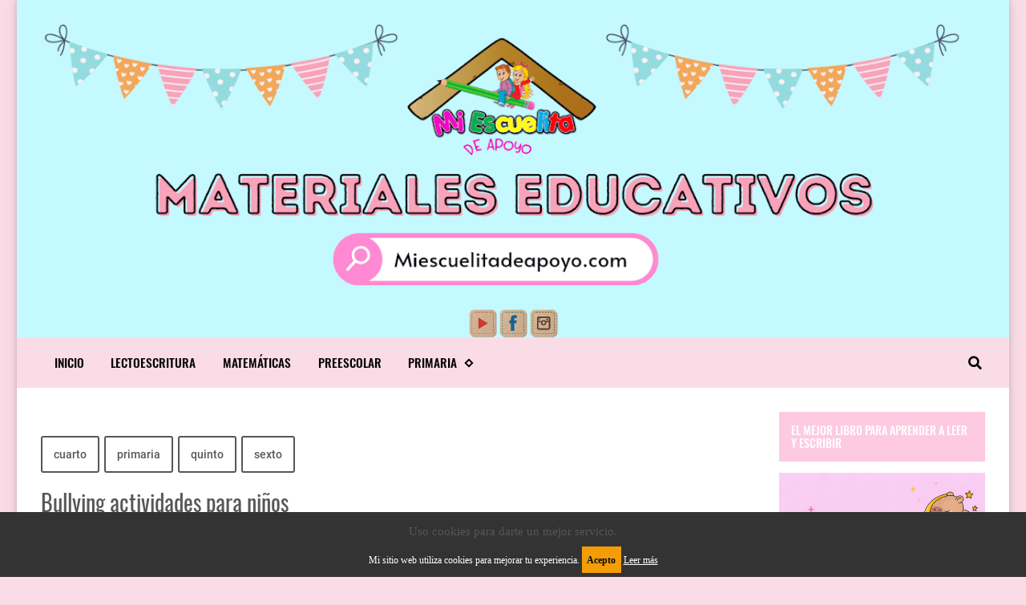

--- FILE ---
content_type: text/html; charset=UTF-8
request_url: https://www.miescuelitadeapoyo.com/2022/02/Actividades-para-trabajar-el-bullying-en-el-aula-pdf.html
body_size: 39127
content:
<!DOCTYPE html>
<html dir='ltr' lang='es' prefix='og: http://ogp.me/ns#' xmlns='http://www.w3.org/1999/xhtml' xmlns:b='http://www.google.com/2005/gml/b' xmlns:data='http://www.google.com/2005/gml/data' xmlns:expr='http://www.google.com/2005/gml/expr'>
<!-- Anime.xml v4.3.0 | Canvas.xml v1.10.0 | github.com/zkreations/canvas.xml -->
<head>
<!-- Basic data -->
<meta charset='UTF-8'/>
<meta content='article' property='og:type'/>
<!-- Responsive viewport -->
<meta content='width=device-width,initial-scale=1' name='viewport'/>
<!-- App name -->
<meta content='Mi escuelita de apoyo' name='application-name'/>
<meta content='Mi escuelita de apoyo' property='og:site_name'/>
<!-- Meta Referrer Tag -->
<meta content='unsafe-url' name='referrer'/>
<!-- Type of twitter card -->
<meta content='summary_large_image' name='twitter:card'/>
<!-- favicon -->
<link href='https://www.miescuelitadeapoyo.com/favicon.ico' rel='icon' type='image/x-icon'/>
<!-- Url canonical -->
<meta content='https://www.miescuelitadeapoyo.com/2022/02/Actividades-para-trabajar-el-bullying-en-el-aula-pdf.html' property='og:url'/>
<link href='https://www.miescuelitadeapoyo.com/2022/02/Actividades-para-trabajar-el-bullying-en-el-aula-pdf.html' rel='canonical'/>
<!-- Descripcion -->
<meta content='
Actividades para trabajar el bullying en el aula pdf DESCARGA GRATIS actividades y fichas para trabajar en el colegio, Carteles sobre el bullying...' property='og:description'/>
<meta content='
Actividades para trabajar el bullying en el aula pdf DESCARGA GRATIS actividades y fichas para trabajar en el colegio, Carteles sobre el bullying...' name='description'/>
<!-- Featured Image -->
<meta content='https://blogger.googleusercontent.com/img/a/AVvXsEgpxR72mbOX8YCPuCuovJE-Foe0s7fWov0Q7kpjfJel8-TDSzNW_auixeva8kb4wFcLF7s5JUWn--0e38_KRisdRHyX7Ft3p_j7iFpqQSW-7VI4ZXgZMKgHNv68trb2gIMJU7kO7BkisfVQyu-fS_DEqGuxHcR5KdbztqAkDzUIiSA7tNX_hviq3RKnoA=w1200-h630-p-k-no-nu' property='og:image'/>
<meta content='1200' property='og:image:width'/>
<meta content='630' property='og:image:height'/>
<!-- Title -->
<meta content='Bullying actividades para niños' property='og:title'/>
<meta content='Bullying actividades para niños' name='twitter:title'/>
<title>Bullying actividades para niños</title>
<!-- Feeds -->
<link href='https://www.miescuelitadeapoyo.com/feeds/posts/default' rel='alternate' title='Atom 1.0' type='application/atom+xml'/>
<link href='https://www.miescuelitadeapoyo.com/feeds/posts/default?alt=rss' rel='alternate' title='RSS 2.0' type='application/rss+xml'/>
<!-- AdSense -->
<script async='async' src='//pagead2.googlesyndication.com/pagead/js/adsbygoogle.js'></script>
<!-- Sitelinks Searchbox -->
<script type='application/ld+json'>
{
    "@context": "http://schema.org",
    "@type": "WebSite",
    "url": "https://www.miescuelitadeapoyo.com/",
    "potentialAction": {
        "@type": "SearchAction",
        "target": "https://www.miescuelitadeapoyo.com/search?q={search_term_string}",
        "query-input": "required name=search_term_string"
    }
}
</script>
<style>/*<![CDATA[*/
/*! Google fonts */
@font-face{font-family:Oswald;font-style:normal;font-weight:400;src:local('Oswald Regular'),local('Oswald-Regular'),url(https://fonts.gstatic.com/s/oswald/v16/TK3iWkUHHAIjg752GT8A.woff) format('woff');font-display:fallback}@font-face{font-family:Oswald;font-style:normal;font-weight:500;src:local('Oswald Medium'),local('Oswald-Medium'),url(https://fonts.gstatic.com/s/oswald/v16/TK3hWkUHHAIjg75-6hwTus9E.woff) format('woff');font-display:fallback}@font-face{font-family:Oswald;font-style:normal;font-weight:700;src:local('Oswald Bold'),local('Oswald-Bold'),url(https://fonts.gstatic.com/s/oswald/v16/TK3hWkUHHAIjg75-ohoTus9E.woff) format('woff');font-display:fallback}@font-face{font-family:Roboto;font-display:auto;font-style:normal;font-weight:300;src:local('Roboto Light'),local('Roboto-Light'),url(https://fonts.gstatic.com/s/roboto/v19/KFOlCnqEu92Fr1MmSU5fBBc-.woff) format('woff');font-display:fallback}@font-face{font-family:Roboto;font-display:auto;font-style:normal;font-weight:400;src:local('Roboto'),local('Roboto-Regular'),url(https://fonts.gstatic.com/s/roboto/v19/KFOmCnqEu92Fr1Mu4mxM.woff) format('woff');font-display:fallback}@font-face{font-family:Roboto;font-display:auto;font-style:normal;font-weight:500;src:local('Roboto Medium'),local('Roboto-Medium'),url(https://fonts.gstatic.com/s/roboto/v19/KFOlCnqEu92Fr1MmEU9fBBc-.woff) format('woff');font-display:fallback}@font-face{font-family:Roboto;font-display:auto;font-style:normal;font-weight:700;src:local('Roboto Bold'),local('Roboto-Bold'),url(https://fonts.gstatic.com/s/roboto/v19/KFOlCnqEu92Fr1MmWUlfBBc-.woff) format('woff');font-display:fallback}

/*!
 * Whale v1.6.0
 * Copyright 2017-2019 zkreations
 * Developed by Daniel Abel M. (instagram.com/danie.abel)
 * Licensed under MIT (github.com/zkreations/whale/blob/master/LICENSE)
 * normalize.css v8.0.1 | MIT License | github.com/necolas/normalize.css
 */button,hr,input{overflow:visible}[type=checkbox],[type=radio],legend{padding:0;box-sizing:border-box}*,::after,::before,legend{box-sizing:border-box}dl,ol,ol ol,ol ul,ul,ul ol,ul ul{margin-bottom:0}.abbr,abbr,abbr[title]{-webkit-text-decoration:underline dotted}img,legend,video{max-width:100%}button,input,progress,sub,sup,textarea{vertical-align:baseline}.clearfix::after,.embed-fluid::before{content:""}html{line-height:1.15;-webkit-text-size-adjust:100%;-webkit-tap-highlight-color:transparent}details,main{display:block}h1{margin:.67em 0}dl,ol,p,ul{margin-top:0}hr{box-sizing:content-box;height:0}code,kbd,pre,samp{font-family:monospace,monospace;font-size:1em}abbr[title]{border-bottom:none;text-decoration:underline dotted}b,strong{font-weight:bolder}small{font-size:80%}sub,sup{font-size:75%;line-height:0;position:relative}sub{bottom:-.25em}sup{top:-.5em}img{border-style:none}button,input,optgroup,select,textarea{font-family:inherit;font-size:100%;line-height:1.15;margin:0}button,select{text-transform:none}[type=button],[type=reset],[type=submit],button{-webkit-appearance:button}[type=button]::-moz-focus-inner,[type=reset]::-moz-focus-inner,[type=submit]::-moz-focus-inner,button::-moz-focus-inner{border-style:none;padding:0}[type=button]:-moz-focusring,[type=reset]:-moz-focusring,[type=submit]:-moz-focusring,button:-moz-focusring{outline:ButtonText dotted 1px}fieldset{padding:.35em .75em .625em}legend{color:inherit;display:table;white-space:normal}textarea{overflow:auto}[type=number]::-webkit-inner-spin-button,[type=number]::-webkit-outer-spin-button{height:auto}[type=search]{-webkit-appearance:textfield;outline-offset:-2px}[type=search]::-webkit-search-decoration{-webkit-appearance:none}::-webkit-file-upload-button{-webkit-appearance:button;font:inherit}summary{display:list-item}[hidden],template{display:none}/*! End normalize.css */body{margin:0;font-family:-apple-system,BlinkMacSystemFont,"Segoe UI",Roboto,Helvetica,Arial,sans-serif,"Apple Color Emoji","Segoe UI Emoji","Segoe UI Symbol";font-size:1rem;font-weight:400;line-height:1.5;text-align:left}a{color:#2196f3;text-decoration:none;background-color:transparent}a:hover{color:#1565c0}a:active,a:focus,a:hover{text-decoration:none;outline-width:0}a:not([href]):not([tabindex]),a:not([href]):not([tabindex]):focus,a:not([href]):not([tabindex]):hover{color:inherit;text-decoration:none}a:not([href]):not([tabindex]):focus{outline:0}dl,ol,ul{padding-left:0;list-style:none}.h1,.h2,.h3,.h4,.h5,.h6,h1,h2,h3,h4,h5,h6{margin-top:0;margin-bottom:.5rem;font-family:inherit;font-weight:500;line-height:1.2;color:inherit;display:block}.h1,h1{font-size:2.5rem}.h2,h2{font-size:2rem}.h3,h3{font-size:1.75rem}.h4,h4{font-size:1.5rem}.h5,h5{font-size:1.25rem}.h6,h6{font-size:1rem}.small,small{font-size:80%;font-weight:400}.mark,mark{padding:.2em;background-color:#FFF9C4}.abbr,abbr{font-size:90%;text-decoration:underline dotted;border-bottom:0;cursor:help;text-transform:uppercase}table{border-spacing:0;border-collapse:collapse;background-color:transparent}[role=button],a,button,input,label,select,textarea{-ms-touch-action:manipulation;touch-action:manipulation}figure{margin:0 0 1rem}img{display:inline-block;vertical-align:middle}embed,iframe,object{margin:0;padding:0;border:0;outline:0}video{display:block;height:auto}p{margin-bottom:0}.container{margin-right:auto;margin-left:auto}.position-static{position:static}.position-fixed{position:fixed}.position-sticky{position:-webkit-sticky;position:sticky}.fixed-bottom,.fixed-top{position:fixed;right:0;z-index:1100;left:0}.fixed-top{top:0}.fixed-bottom{bottom:0}button,input,textarea{background:none;padding:0;margin:0;border:0;outline:0;box-shadow:none;font:inherit}.btn,.form-input{padding:.5rem .8rem}.form-input{display:block;width:100%;background-color:#fff;background-clip:padding-box;border:1px solid #cfd8dc}.btn{display:inline-block;font-weight:400;text-align:center;white-space:nowrap;vertical-align:middle;-webkit-user-select:none;-moz-user-select:none;-ms-user-select:none;user-select:none;cursor:pointer}.embed-fluid{position:relative;display:block;width:100%;padding:0;overflow:hidden}.embed-fluid embed,.embed-fluid iframe,.embed-fluid object,.embed-fluid video,.embed-item{position:absolute;top:0;left:0;width:100%;height:100%}.embed-fluid::before{display:block}.embed-fluid-21by9::before{padding-top:42.857143%}.embed-fluid-16by9::before{padding-top:56.25%}.embed-fluid-4by3::before{padding-top:75%}.embed-fluid-1by1::before{padding-top:100%}.table-fluid{display:block;width:100%;overflow-x:auto;-webkit-overflow-scrolling:touch;-ms-overflow-style:-ms-autohiding-scrollbar}.dropdown-menu{display:-ms-flexbox;display:flex;-ms-flex-direction:column;flex-direction:column}.dropdown-menu li{position:relative}.dropdown-menu a{display:-ms-flexbox;display:flex;-ms-flex-align:center;align-items:center}.dropdown-menu ul{text-align:left;display:none}.dropdown-menu ul.is-active{display:block}.dropdown-menu .is-arrow{margin-left:auto}.dropdown-menu .is-parent>a .is-arrow::after{content:"";display:inline-block;vertical-align:middle;border-right:4px solid transparent;border-left:4px solid transparent;border-top:4px dashed;margin-left:.5rem}@media (min-width:992px){.dropdown-menu{-ms-flex-direction:row;flex-direction:row}.dropdown-menu ul{top:0;left:100%;position:absolute;min-width:100%}.dropdown-menu a{white-space:nowrap}.dropdown-menu>li>ul{top:100%;left:0}.dropdown-menu ul .is-parent>a .is-arrow::after{border-left:4px dashed;border-right:0 transparent;border-top:4px solid transparent;border-bottom:4px solid transparent}}.wjs-panel:not(.is-active){display:none}.clearfix::after{display:block;clear:both}.float-left{float:left}.float-right{float:right}.float-none{float:none}.display-none{display:none}.display-inline{display:inline}.display-inline-block{display:inline-block}.display-block{display:block}.display-table{display:table}.display-table-row{display:table-row}.display-table-cell{display:table-cell}.display-flex{display:-ms-flexbox;display:flex}.display-inline-flex{display:-ms-inline-flexbox;display:inline-flex}.position-relative{position:relative}.position-absolute{position:absolute}.flex-none{-ms-flex:none;flex:none}.flex-auto{-ms-flex:auto;flex:auto}.flex-fill{-ms-flex:1 1 auto;flex:1 1 auto}.flex-grow-0{-ms-flex-positive:0;flex-grow:0}.flex-grow-1{-ms-flex-positive:1;flex-grow:1}.flex-shrink-0{-ms-flex-negative:0;flex-shrink:0}.flex-shrink-1{-ms-flex-negative:1;flex-shrink:1}.flex-wrap{-ms-flex-wrap:wrap;flex-wrap:wrap}.flex-wrap-reverse{-ms-flex-wrap:wrap-reverse;flex-wrap:wrap-reverse}.flex-column{-ms-flex-direction:column;flex-direction:column}.flex-column-reverse{-ms-flex-direction:column-reverse;flex-direction:column-reverse}.flex-row{-ms-flex-direction:row;flex-direction:row}.flex-row-reverse{-ms-flex-direction:row-reverse;flex-direction:row-reverse}.justify-content-center{-ms-flex-pack:center;justify-content:center}.justify-content-end{-ms-flex-pack:end;justify-content:flex-end}.justify-content-start{-ms-flex-pack:start;justify-content:flex-start}.justify-content-around{-ms-flex-pack:distribute;justify-content:space-around}.justify-content-between{-ms-flex-pack:justify;justify-content:space-between}.align-content-center{-ms-flex-line-pack:center;align-content:center}.align-content-end{-ms-flex-line-pack:end;align-content:flex-end}.align-content-start{-ms-flex-line-pack:start;align-content:flex-start}.align-content-around{-ms-flex-line-pack:distribute;align-content:space-around}.align-content-between{-ms-flex-line-pack:justify;align-content:space-between}.align-content-stretch{-ms-flex-line-pack:stretch;align-content:stretch}.align-items-baseline{-ms-flex-align:baseline;align-items:baseline}.align-items-center{-ms-flex-align:center;align-items:center}.align-items-end{-ms-flex-align:end;align-items:flex-end}.align-items-start{-ms-flex-align:start;align-items:flex-start}.align-items-stretch{-ms-flex-align:stretch;align-items:stretch}.align-self-auto{-ms-flex-item-align:auto;-ms-grid-row-align:auto;align-self:auto}.align-self-baseline{-ms-flex-item-align:baseline;align-self:baseline}.align-self-center{-ms-flex-item-align:center;-ms-grid-row-align:center;align-self:center}.align-self-end{-ms-flex-item-align:end;align-self:flex-end}.align-self-start{-ms-flex-item-align:start;align-self:flex-start}.align-self-stretch{-ms-flex-item-align:stretch;-ms-grid-row-align:stretch;align-self:stretch}.row{display:-ms-flexbox;display:flex;-ms-flex-align:start;align-items:flex-start;-ms-flex-wrap:wrap;flex-wrap:wrap;margin-right:-.5rem;margin-left:-.5rem}[class*=col-]{padding-right:.5rem;padding-left:.5rem;-ms-flex-preferred-size:auto;flex-basis:auto;-ms-flex-positive:1;flex-grow:1;-ms-flex-negative:1;flex-shrink:1;width:100%}.no-gutters{margin-right:0;margin-left:0}.no-gutters>[class*=col-]{padding-right:0;padding-left:0}.col-auto{-ms-flex:0 0 auto;flex:0 0 auto;width:auto;max-width:none}.col-1{-ms-flex:0 0 8.333333%;flex:0 0 8.333333%;max-width:8.333333%}.col-2{-ms-flex:0 0 16.666667%;flex:0 0 16.666667%;max-width:16.666667%}.col-3{-ms-flex:0 0 25%;flex:0 0 25%;max-width:25%}.col-4{-ms-flex:0 0 33.333333%;flex:0 0 33.333333%;max-width:33.333333%}.col-5{-ms-flex:0 0 41.666667%;flex:0 0 41.666667%;max-width:41.666667%}.col-6{-ms-flex:0 0 50%;flex:0 0 50%;max-width:50%}.col-7{-ms-flex:0 0 58.333333%;flex:0 0 58.333333%;max-width:58.333333%}.col-8{-ms-flex:0 0 66.666667%;flex:0 0 66.666667%;max-width:66.666667%}.col-9{-ms-flex:0 0 75%;flex:0 0 75%;max-width:75%}.col-10{-ms-flex:0 0 83.333333%;flex:0 0 83.333333%;max-width:83.333333%}.col-11{-ms-flex:0 0 91.666667%;flex:0 0 91.666667%;max-width:91.666667%}.col-12{-ms-flex:0 0 100%;flex:0 0 100%;max-width:100%}.order-first{-ms-flex-order:-1;order:-1}.order-last{-ms-flex-order:13;order:13}.order-0{-ms-flex-order:0;order:0}.order-1{-ms-flex-order:1;order:1}.order-2{-ms-flex-order:2;order:2}.order-3{-ms-flex-order:3;order:3}.order-4{-ms-flex-order:4;order:4}.order-5{-ms-flex-order:5;order:5}.order-6{-ms-flex-order:6;order:6}.order-7{-ms-flex-order:7;order:7}.order-8{-ms-flex-order:8;order:8}.order-9{-ms-flex-order:9;order:9}.order-10{-ms-flex-order:10;order:10}.order-11{-ms-flex-order:11;order:11}.order-12{-ms-flex-order:12;order:12}.offset-1{margin-left:8.333333%}.offset-2{margin-left:16.666667%}.offset-3{margin-left:25%}.offset-4{margin-left:33.333333%}.offset-5{margin-left:41.666667%}.offset-6{margin-left:50%}.offset-7{margin-left:58.333333%}.offset-8{margin-left:66.666667%}.offset-9{margin-left:75%}.offset-10{margin-left:83.333333%}.offset-11{margin-left:91.666667%}@media (min-width:576px){.float-left-sm{float:left}.float-right-sm{float:right}.float-none-sm{float:none}.display-none-sm{display:none}.display-inline-sm{display:inline}.display-inline-block-sm{display:inline-block}.display-block-sm{display:block}.display-table-sm{display:table}.display-table-row-sm{display:table-row}.display-table-cell-sm{display:table-cell}.display-flex-sm{display:-ms-flexbox;display:flex}.display-inline-flex-sm{display:-ms-inline-flexbox;display:inline-flex}.flex-none-sm{-ms-flex:none;flex:none}.flex-auto-sm{-ms-flex:auto;flex:auto}.flex-fill-sm{-ms-flex:1 1 auto;flex:1 1 auto}.flex-grow-0-sm{-ms-flex-positive:0;flex-grow:0}.flex-grow-1-sm{-ms-flex-positive:1;flex-grow:1}.flex-shrink-0-sm{-ms-flex-negative:0;flex-shrink:0}.flex-shrink-1-sm{-ms-flex-negative:1;flex-shrink:1}.flex-wrap-sm{-ms-flex-wrap:wrap;flex-wrap:wrap}.flex-wrap-reverse-sm{-ms-flex-wrap:wrap-reverse;flex-wrap:wrap-reverse}.flex-column-sm{-ms-flex-direction:column;flex-direction:column}.flex-column-reverse-sm{-ms-flex-direction:column-reverse;flex-direction:column-reverse}.flex-row-sm{-ms-flex-direction:row;flex-direction:row}.flex-row-reverse-sm{-ms-flex-direction:row-reverse;flex-direction:row-reverse}.justify-content-center-sm{-ms-flex-pack:center;justify-content:center}.justify-content-end-sm{-ms-flex-pack:end;justify-content:flex-end}.justify-content-start-sm{-ms-flex-pack:start;justify-content:flex-start}.justify-content-around-sm{-ms-flex-pack:distribute;justify-content:space-around}.justify-content-between-sm{-ms-flex-pack:justify;justify-content:space-between}.align-content-center-sm{-ms-flex-line-pack:center;align-content:center}.align-content-end-sm{-ms-flex-line-pack:end;align-content:flex-end}.align-content-start-sm{-ms-flex-line-pack:start;align-content:flex-start}.align-content-around-sm{-ms-flex-line-pack:distribute;align-content:space-around}.align-content-between-sm{-ms-flex-line-pack:justify;align-content:space-between}.align-content-stretch-sm{-ms-flex-line-pack:stretch;align-content:stretch}.align-items-baseline-sm{-ms-flex-align:baseline;align-items:baseline}.align-items-center-sm{-ms-flex-align:center;align-items:center}.align-items-end-sm{-ms-flex-align:end;align-items:flex-end}.align-items-start-sm{-ms-flex-align:start;align-items:flex-start}.align-items-stretch-sm{-ms-flex-align:stretch;align-items:stretch}.align-self-auto-sm{-ms-flex-item-align:auto;-ms-grid-row-align:auto;align-self:auto}.align-self-baseline-sm{-ms-flex-item-align:baseline;align-self:baseline}.align-self-center-sm{-ms-flex-item-align:center;-ms-grid-row-align:center;align-self:center}.align-self-end-sm{-ms-flex-item-align:end;align-self:flex-end}.align-self-start-sm{-ms-flex-item-align:start;align-self:flex-start}.align-self-stretch-sm{-ms-flex-item-align:stretch;-ms-grid-row-align:stretch;align-self:stretch}.col-auto-sm{-ms-flex:0 0 auto;flex:0 0 auto;width:auto;max-width:none}.col-1-sm{-ms-flex:0 0 8.333333%;flex:0 0 8.333333%;max-width:8.333333%}.col-2-sm{-ms-flex:0 0 16.666667%;flex:0 0 16.666667%;max-width:16.666667%}.col-3-sm{-ms-flex:0 0 25%;flex:0 0 25%;max-width:25%}.col-4-sm{-ms-flex:0 0 33.333333%;flex:0 0 33.333333%;max-width:33.333333%}.col-5-sm{-ms-flex:0 0 41.666667%;flex:0 0 41.666667%;max-width:41.666667%}.col-6-sm{-ms-flex:0 0 50%;flex:0 0 50%;max-width:50%}.col-7-sm{-ms-flex:0 0 58.333333%;flex:0 0 58.333333%;max-width:58.333333%}.col-8-sm{-ms-flex:0 0 66.666667%;flex:0 0 66.666667%;max-width:66.666667%}.col-9-sm{-ms-flex:0 0 75%;flex:0 0 75%;max-width:75%}.col-10-sm{-ms-flex:0 0 83.333333%;flex:0 0 83.333333%;max-width:83.333333%}.col-11-sm{-ms-flex:0 0 91.666667%;flex:0 0 91.666667%;max-width:91.666667%}.col-12-sm{-ms-flex:0 0 100%;flex:0 0 100%;max-width:100%}.order-first-sm{-ms-flex-order:-1;order:-1}.order-last-sm{-ms-flex-order:13;order:13}.order-0-sm{-ms-flex-order:0;order:0}.order-1-sm{-ms-flex-order:1;order:1}.order-2-sm{-ms-flex-order:2;order:2}.order-3-sm{-ms-flex-order:3;order:3}.order-4-sm{-ms-flex-order:4;order:4}.order-5-sm{-ms-flex-order:5;order:5}.order-6-sm{-ms-flex-order:6;order:6}.order-7-sm{-ms-flex-order:7;order:7}.order-8-sm{-ms-flex-order:8;order:8}.order-9-sm{-ms-flex-order:9;order:9}.order-10-sm{-ms-flex-order:10;order:10}.order-11-sm{-ms-flex-order:11;order:11}.order-12-sm{-ms-flex-order:12;order:12}.offset-1-sm{margin-left:8.333333%}.offset-2-sm{margin-left:16.666667%}.offset-3-sm{margin-left:25%}.offset-4-sm{margin-left:33.333333%}.offset-5-sm{margin-left:41.666667%}.offset-6-sm{margin-left:50%}.offset-7-sm{margin-left:58.333333%}.offset-8-sm{margin-left:66.666667%}.offset-9-sm{margin-left:75%}.offset-10-sm{margin-left:83.333333%}.offset-11-sm{margin-left:91.666667%}}@media (min-width:768px){.float-left-md{float:left}.float-right-md{float:right}.float-none-md{float:none}.display-none-md{display:none}.display-inline-md{display:inline}.display-inline-block-md{display:inline-block}.display-block-md{display:block}.display-table-md{display:table}.display-table-row-md{display:table-row}.display-table-cell-md{display:table-cell}.display-flex-md{display:-ms-flexbox;display:flex}.display-inline-flex-md{display:-ms-inline-flexbox;display:inline-flex}.flex-none-md{-ms-flex:none;flex:none}.flex-auto-md{-ms-flex:auto;flex:auto}.flex-fill-md{-ms-flex:1 1 auto;flex:1 1 auto}.flex-grow-0-md{-ms-flex-positive:0;flex-grow:0}.flex-grow-1-md{-ms-flex-positive:1;flex-grow:1}.flex-shrink-0-md{-ms-flex-negative:0;flex-shrink:0}.flex-shrink-1-md{-ms-flex-negative:1;flex-shrink:1}.flex-wrap-md{-ms-flex-wrap:wrap;flex-wrap:wrap}.flex-wrap-reverse-md{-ms-flex-wrap:wrap-reverse;flex-wrap:wrap-reverse}.flex-column-md{-ms-flex-direction:column;flex-direction:column}.flex-column-reverse-md{-ms-flex-direction:column-reverse;flex-direction:column-reverse}.flex-row-md{-ms-flex-direction:row;flex-direction:row}.flex-row-reverse-md{-ms-flex-direction:row-reverse;flex-direction:row-reverse}.justify-content-center-md{-ms-flex-pack:center;justify-content:center}.justify-content-end-md{-ms-flex-pack:end;justify-content:flex-end}.justify-content-start-md{-ms-flex-pack:start;justify-content:flex-start}.justify-content-around-md{-ms-flex-pack:distribute;justify-content:space-around}.justify-content-between-md{-ms-flex-pack:justify;justify-content:space-between}.align-content-center-md{-ms-flex-line-pack:center;align-content:center}.align-content-end-md{-ms-flex-line-pack:end;align-content:flex-end}.align-content-start-md{-ms-flex-line-pack:start;align-content:flex-start}.align-content-around-md{-ms-flex-line-pack:distribute;align-content:space-around}.align-content-between-md{-ms-flex-line-pack:justify;align-content:space-between}.align-content-stretch-md{-ms-flex-line-pack:stretch;align-content:stretch}.align-items-baseline-md{-ms-flex-align:baseline;align-items:baseline}.align-items-center-md{-ms-flex-align:center;align-items:center}.align-items-end-md{-ms-flex-align:end;align-items:flex-end}.align-items-start-md{-ms-flex-align:start;align-items:flex-start}.align-items-stretch-md{-ms-flex-align:stretch;align-items:stretch}.align-self-auto-md{-ms-flex-item-align:auto;-ms-grid-row-align:auto;align-self:auto}.align-self-baseline-md{-ms-flex-item-align:baseline;align-self:baseline}.align-self-center-md{-ms-flex-item-align:center;-ms-grid-row-align:center;align-self:center}.align-self-end-md{-ms-flex-item-align:end;align-self:flex-end}.align-self-start-md{-ms-flex-item-align:start;align-self:flex-start}.align-self-stretch-md{-ms-flex-item-align:stretch;-ms-grid-row-align:stretch;align-self:stretch}.col-auto-md{-ms-flex:0 0 auto;flex:0 0 auto;width:auto;max-width:none}.col-1-md{-ms-flex:0 0 8.333333%;flex:0 0 8.333333%;max-width:8.333333%}.col-2-md{-ms-flex:0 0 16.666667%;flex:0 0 16.666667%;max-width:16.666667%}.col-3-md{-ms-flex:0 0 25%;flex:0 0 25%;max-width:25%}.col-4-md{-ms-flex:0 0 33.333333%;flex:0 0 33.333333%;max-width:33.333333%}.col-5-md{-ms-flex:0 0 41.666667%;flex:0 0 41.666667%;max-width:41.666667%}.col-6-md{-ms-flex:0 0 50%;flex:0 0 50%;max-width:50%}.col-7-md{-ms-flex:0 0 58.333333%;flex:0 0 58.333333%;max-width:58.333333%}.col-8-md{-ms-flex:0 0 66.666667%;flex:0 0 66.666667%;max-width:66.666667%}.col-9-md{-ms-flex:0 0 75%;flex:0 0 75%;max-width:75%}.col-10-md{-ms-flex:0 0 83.333333%;flex:0 0 83.333333%;max-width:83.333333%}.col-11-md{-ms-flex:0 0 91.666667%;flex:0 0 91.666667%;max-width:91.666667%}.col-12-md{-ms-flex:0 0 100%;flex:0 0 100%;max-width:100%}.order-first-md{-ms-flex-order:-1;order:-1}.order-last-md{-ms-flex-order:13;order:13}.order-0-md{-ms-flex-order:0;order:0}.order-1-md{-ms-flex-order:1;order:1}.order-2-md{-ms-flex-order:2;order:2}.order-3-md{-ms-flex-order:3;order:3}.order-4-md{-ms-flex-order:4;order:4}.order-5-md{-ms-flex-order:5;order:5}.order-6-md{-ms-flex-order:6;order:6}.order-7-md{-ms-flex-order:7;order:7}.order-8-md{-ms-flex-order:8;order:8}.order-9-md{-ms-flex-order:9;order:9}.order-10-md{-ms-flex-order:10;order:10}.order-11-md{-ms-flex-order:11;order:11}.order-12-md{-ms-flex-order:12;order:12}.offset-1-md{margin-left:8.333333%}.offset-2-md{margin-left:16.666667%}.offset-3-md{margin-left:25%}.offset-4-md{margin-left:33.333333%}.offset-5-md{margin-left:41.666667%}.offset-6-md{margin-left:50%}.offset-7-md{margin-left:58.333333%}.offset-8-md{margin-left:66.666667%}.offset-9-md{margin-left:75%}.offset-10-md{margin-left:83.333333%}.offset-11-md{margin-left:91.666667%}}@media (min-width:992px){.float-left-lg{float:left}.float-right-lg{float:right}.float-none-lg{float:none}.display-none-lg{display:none}.display-inline-lg{display:inline}.display-inline-block-lg{display:inline-block}.display-block-lg{display:block}.display-table-lg{display:table}.display-table-row-lg{display:table-row}.display-table-cell-lg{display:table-cell}.display-flex-lg{display:-ms-flexbox;display:flex}.display-inline-flex-lg{display:-ms-inline-flexbox;display:inline-flex}.flex-none-lg{-ms-flex:none;flex:none}.flex-auto-lg{-ms-flex:auto;flex:auto}.flex-fill-lg{-ms-flex:1 1 auto;flex:1 1 auto}.flex-grow-0-lg{-ms-flex-positive:0;flex-grow:0}.flex-grow-1-lg{-ms-flex-positive:1;flex-grow:1}.flex-shrink-0-lg{-ms-flex-negative:0;flex-shrink:0}.flex-shrink-1-lg{-ms-flex-negative:1;flex-shrink:1}.flex-wrap-lg{-ms-flex-wrap:wrap;flex-wrap:wrap}.flex-wrap-reverse-lg{-ms-flex-wrap:wrap-reverse;flex-wrap:wrap-reverse}.flex-column-lg{-ms-flex-direction:column;flex-direction:column}.flex-column-reverse-lg{-ms-flex-direction:column-reverse;flex-direction:column-reverse}.flex-row-lg{-ms-flex-direction:row;flex-direction:row}.flex-row-reverse-lg{-ms-flex-direction:row-reverse;flex-direction:row-reverse}.justify-content-center-lg{-ms-flex-pack:center;justify-content:center}.justify-content-end-lg{-ms-flex-pack:end;justify-content:flex-end}.justify-content-start-lg{-ms-flex-pack:start;justify-content:flex-start}.justify-content-around-lg{-ms-flex-pack:distribute;justify-content:space-around}.justify-content-between-lg{-ms-flex-pack:justify;justify-content:space-between}.align-content-center-lg{-ms-flex-line-pack:center;align-content:center}.align-content-end-lg{-ms-flex-line-pack:end;align-content:flex-end}.align-content-start-lg{-ms-flex-line-pack:start;align-content:flex-start}.align-content-around-lg{-ms-flex-line-pack:distribute;align-content:space-around}.align-content-between-lg{-ms-flex-line-pack:justify;align-content:space-between}.align-content-stretch-lg{-ms-flex-line-pack:stretch;align-content:stretch}.align-items-baseline-lg{-ms-flex-align:baseline;align-items:baseline}.align-items-center-lg{-ms-flex-align:center;align-items:center}.align-items-end-lg{-ms-flex-align:end;align-items:flex-end}.align-items-start-lg{-ms-flex-align:start;align-items:flex-start}.align-items-stretch-lg{-ms-flex-align:stretch;align-items:stretch}.align-self-auto-lg{-ms-flex-item-align:auto;-ms-grid-row-align:auto;align-self:auto}.align-self-baseline-lg{-ms-flex-item-align:baseline;align-self:baseline}.align-self-center-lg{-ms-flex-item-align:center;-ms-grid-row-align:center;align-self:center}.align-self-end-lg{-ms-flex-item-align:end;align-self:flex-end}.align-self-start-lg{-ms-flex-item-align:start;align-self:flex-start}.align-self-stretch-lg{-ms-flex-item-align:stretch;-ms-grid-row-align:stretch;align-self:stretch}.col-auto-lg{-ms-flex:0 0 auto;flex:0 0 auto;width:auto;max-width:none}.col-1-lg{-ms-flex:0 0 8.333333%;flex:0 0 8.333333%;max-width:8.333333%}.col-2-lg{-ms-flex:0 0 16.666667%;flex:0 0 16.666667%;max-width:16.666667%}.col-3-lg{-ms-flex:0 0 25%;flex:0 0 25%;max-width:25%}.col-4-lg{-ms-flex:0 0 33.333333%;flex:0 0 33.333333%;max-width:33.333333%}.col-5-lg{-ms-flex:0 0 41.666667%;flex:0 0 41.666667%;max-width:41.666667%}.col-6-lg{-ms-flex:0 0 50%;flex:0 0 50%;max-width:50%}.col-7-lg{-ms-flex:0 0 58.333333%;flex:0 0 58.333333%;max-width:58.333333%}.col-8-lg{-ms-flex:0 0 66.666667%;flex:0 0 66.666667%;max-width:66.666667%}.col-9-lg{-ms-flex:0 0 75%;flex:0 0 75%;max-width:75%}.col-10-lg{-ms-flex:0 0 83.333333%;flex:0 0 83.333333%;max-width:83.333333%}.col-11-lg{-ms-flex:0 0 91.666667%;flex:0 0 91.666667%;max-width:91.666667%}.col-12-lg{-ms-flex:0 0 100%;flex:0 0 100%;max-width:100%}.order-first-lg{-ms-flex-order:-1;order:-1}.order-last-lg{-ms-flex-order:13;order:13}.order-0-lg{-ms-flex-order:0;order:0}.order-1-lg{-ms-flex-order:1;order:1}.order-2-lg{-ms-flex-order:2;order:2}.order-3-lg{-ms-flex-order:3;order:3}.order-4-lg{-ms-flex-order:4;order:4}.order-5-lg{-ms-flex-order:5;order:5}.order-6-lg{-ms-flex-order:6;order:6}.order-7-lg{-ms-flex-order:7;order:7}.order-8-lg{-ms-flex-order:8;order:8}.order-9-lg{-ms-flex-order:9;order:9}.order-10-lg{-ms-flex-order:10;order:10}.order-11-lg{-ms-flex-order:11;order:11}.order-12-lg{-ms-flex-order:12;order:12}.offset-1-lg{margin-left:8.333333%}.offset-2-lg{margin-left:16.666667%}.offset-3-lg{margin-left:25%}.offset-4-lg{margin-left:33.333333%}.offset-5-lg{margin-left:41.666667%}.offset-6-lg{margin-left:50%}.offset-7-lg{margin-left:58.333333%}.offset-8-lg{margin-left:66.666667%}.offset-9-lg{margin-left:75%}.offset-10-lg{margin-left:83.333333%}.offset-11-lg{margin-left:91.666667%}}@media (min-width:1200px){.float-left-lx{float:left}.float-right-lx{float:right}.float-none-lx{float:none}.display-none-xl{display:none}.display-inline-xl{display:inline}.display-inline-block-xl{display:inline-block}.display-block-xl{display:block}.display-table-xl{display:table}.display-table-row-xl{display:table-row}.display-table-cell-xl{display:table-cell}.display-flex-xl{display:-ms-flexbox;display:flex}.display-inline-flex-xl{display:-ms-inline-flexbox;display:inline-flex}.flex-none-xl{-ms-flex:none;flex:none}.flex-auto-xl{-ms-flex:auto;flex:auto}.flex-fill-xl{-ms-flex:1 1 auto;flex:1 1 auto}.flex-grow-0-xl{-ms-flex-positive:0;flex-grow:0}.flex-grow-1-xl{-ms-flex-positive:1;flex-grow:1}.flex-shrink-0-xl{-ms-flex-negative:0;flex-shrink:0}.flex-shrink-1-xl{-ms-flex-negative:1;flex-shrink:1}.flex-wrap-xl{-ms-flex-wrap:wrap;flex-wrap:wrap}.flex-wrap-reverse-xl{-ms-flex-wrap:wrap-reverse;flex-wrap:wrap-reverse}.flex-column-xl{-ms-flex-direction:column;flex-direction:column}.flex-column-reverse-xl{-ms-flex-direction:column-reverse;flex-direction:column-reverse}.flex-row-xl{-ms-flex-direction:row;flex-direction:row}.flex-row-reverse-xl{-ms-flex-direction:row-reverse;flex-direction:row-reverse}.justify-content-center-xl{-ms-flex-pack:center;justify-content:center}.justify-content-end-xl{-ms-flex-pack:end;justify-content:flex-end}.justify-content-start-xl{-ms-flex-pack:start;justify-content:flex-start}.justify-content-around-xl{-ms-flex-pack:distribute;justify-content:space-around}.justify-content-between-xl{-ms-flex-pack:justify;justify-content:space-between}.align-content-center-xl{-ms-flex-line-pack:center;align-content:center}.align-content-end-xl{-ms-flex-line-pack:end;align-content:flex-end}.align-content-start-xl{-ms-flex-line-pack:start;align-content:flex-start}.align-content-around-xl{-ms-flex-line-pack:distribute;align-content:space-around}.align-content-between-xl{-ms-flex-line-pack:justify;align-content:space-between}.align-content-stretch-xl{-ms-flex-line-pack:stretch;align-content:stretch}.align-items-baseline-xl{-ms-flex-align:baseline;align-items:baseline}.align-items-center-xl{-ms-flex-align:center;align-items:center}.align-items-end-xl{-ms-flex-align:end;align-items:flex-end}.align-items-start-xl{-ms-flex-align:start;align-items:flex-start}.align-items-stretch-xl{-ms-flex-align:stretch;align-items:stretch}.align-self-auto-xl{-ms-flex-item-align:auto;-ms-grid-row-align:auto;align-self:auto}.align-self-baseline-xl{-ms-flex-item-align:baseline;align-self:baseline}.align-self-center-xl{-ms-flex-item-align:center;-ms-grid-row-align:center;align-self:center}.align-self-end-xl{-ms-flex-item-align:end;align-self:flex-end}.align-self-start-xl{-ms-flex-item-align:start;align-self:flex-start}.align-self-stretch-xl{-ms-flex-item-align:stretch;-ms-grid-row-align:stretch;align-self:stretch}.col-auto-xl{-ms-flex:0 0 auto;flex:0 0 auto;width:auto;max-width:none}.col-1-xl{-ms-flex:0 0 8.333333%;flex:0 0 8.333333%;max-width:8.333333%}.col-2-xl{-ms-flex:0 0 16.666667%;flex:0 0 16.666667%;max-width:16.666667%}.col-3-xl{-ms-flex:0 0 25%;flex:0 0 25%;max-width:25%}.col-4-xl{-ms-flex:0 0 33.333333%;flex:0 0 33.333333%;max-width:33.333333%}.col-5-xl{-ms-flex:0 0 41.666667%;flex:0 0 41.666667%;max-width:41.666667%}.col-6-xl{-ms-flex:0 0 50%;flex:0 0 50%;max-width:50%}.col-7-xl{-ms-flex:0 0 58.333333%;flex:0 0 58.333333%;max-width:58.333333%}.col-8-xl{-ms-flex:0 0 66.666667%;flex:0 0 66.666667%;max-width:66.666667%}.col-9-xl{-ms-flex:0 0 75%;flex:0 0 75%;max-width:75%}.col-10-xl{-ms-flex:0 0 83.333333%;flex:0 0 83.333333%;max-width:83.333333%}.col-11-xl{-ms-flex:0 0 91.666667%;flex:0 0 91.666667%;max-width:91.666667%}.col-12-xl{-ms-flex:0 0 100%;flex:0 0 100%;max-width:100%}.order-first-xl{-ms-flex-order:-1;order:-1}.order-last-xl{-ms-flex-order:13;order:13}.order-0-xl{-ms-flex-order:0;order:0}.order-1-xl{-ms-flex-order:1;order:1}.order-2-xl{-ms-flex-order:2;order:2}.order-3-xl{-ms-flex-order:3;order:3}.order-4-xl{-ms-flex-order:4;order:4}.order-5-xl{-ms-flex-order:5;order:5}.order-6-xl{-ms-flex-order:6;order:6}.order-7-xl{-ms-flex-order:7;order:7}.order-8-xl{-ms-flex-order:8;order:8}.order-9-xl{-ms-flex-order:9;order:9}.order-10-xl{-ms-flex-order:10;order:10}.order-11-xl{-ms-flex-order:11;order:11}.order-12-xl{-ms-flex-order:12;order:12}.offset-1-xl{margin-left:8.333333%}.offset-2-xl{margin-left:16.666667%}.offset-3-xl{margin-left:25%}.offset-4-xl{margin-left:33.333333%}.offset-5-xl{margin-left:41.666667%}.offset-6-xl{margin-left:50%}.offset-7-xl{margin-left:58.333333%}.offset-8-xl{margin-left:66.666667%}.offset-9-xl{margin-left:75%}.offset-10-xl{margin-left:83.333333%}.offset-11-xl{margin-left:91.666667%}}@media print{@page{size:a3;margin:2cm}*,::after,::before{text-shadow:none;box-shadow:none;background:0 0}.display-none-print{display:none}.display-inline-print{display:inline}.display-inline-block-print{display:inline-block}.display-block-print{display:block}.display-table-print{display:table}.display-table-row-print{display:table-row}.display-table-cell-print{display:table-cell}.display-flex-print{display:-ms-flexbox;display:flex}.display-inline-flex-print{display:-ms-inline-flexbox;display:inline-flex}.wjs-accordion,.wjs-menu,.wjs-spoiler,.wjs-tab,aside,embed,footer,iframe,nav,object,video{display:none}article,body{width:100%;color:#000;padding:0;margin:0}article a{font-weight:700;text-decoration:none}article a[href^=http]:after{content:" (" attr(href) ")"}abbr[title]::after{content:" (" attr(title) ")"}pre{white-space:pre-wrap}blockquote,img,pre,tr{page-break-inside:avoid}thead{display:table-header-group}h2,h3,p{orphans:3;widows:3}h2,h3{page-break-after:avoid}}
 
 /*! Material Design Spinner | codepen.io/zkreations/pen/JwjpMV */
.circular{-webkit-animation:rotate 1.5s linear infinite;animation:rotate 1.5s linear infinite;height:48px;position:relative;width:48px;display:block;margin-left:auto;margin-right:auto}.circular .path{-webkit-animation:dash 1.5s ease-in-out infinite;animation:dash 1.5s ease-in-out infinite;fill:none;stroke:#999;stroke-dasharray:1%,200%;stroke-dashoffset:0;stroke-linecap:round;stroke-width:3}@-webkit-keyframes rotate{100%{-webkit-transform:rotate(360deg);transform:rotate(360deg)}}@keyframes rotate{100%{-webkit-transform:rotate(360deg);transform:rotate(360deg)}}@-webkit-keyframes dash{0%{stroke-dasharray:1%,200%;stroke-dashoffset:0}50%{stroke-dasharray:90%,200%;stroke-dashoffset:-35%}100%{stroke-dasharray:90%,200%;stroke-dashoffset:-124%}}@keyframes dash{0%{stroke-dasharray:1%,200%;stroke-dashoffset:0}50%{stroke-dasharray:90%,200%;stroke-dashoffset:-35%}100%{stroke-dasharray:90%,200%;stroke-dashoffset:-124%}}.is-dark .circular .path{stroke:#fff}

/*! TinySlider | github.com/ganlanyuan/tiny-slider */
.tns-gallery,.tns-no-calc{position:relative;left:0}.tns-ovh,.tns-t-subp2{overflow:hidden}.tns-outer{padding:0!important}.tns-outer [hidden]{display:none!important}.tns-outer [aria-controls],.tns-outer [data-action]{cursor:pointer}.tns-slider>.tns-item{-webkit-box-sizing:border-box;-moz-box-sizing:border-box;box-sizing:border-box}.tns-horizontal.tns-subpixel{white-space:nowrap}.tns-horizontal.tns-subpixel>.tns-item{display:inline-block;vertical-align:top;white-space:normal}.tns-horizontal.tns-no-subpixel:after,.tns-t-ct:after{content:'';display:table;clear:both}.tns-horizontal.tns-no-subpixel>.tns-item{float:left;margin-right:-100%}.tns-gallery{min-height:1px}.tns-gallery>.tns-item{position:absolute;left:-100%;-webkit-transition:transform 0s,opacity 0s;-moz-transition:transform 0s,opacity 0s;transition:transform 0s,opacity 0s}.tns-gallery>.tns-slide-active{position:relative;left:unset!important}.tns-gallery>.tns-moving{-webkit-transition:all .25s;-moz-transition:all .25s;transition:all .25s}.tns-lazy-img{-webkit-transition:opacity .6s;-moz-transition:opacity .6s;transition:opacity .6s;opacity:.6}.tns-lazy-img.loaded{opacity:1}.tns-ah{-webkit-transition:height 0s;-moz-transition:height 0s;transition:height 0s}.tns-visually-hidden{position:absolute;left:-10000em}.tns-transparent{opacity:0;visibility:hidden}.tns-fadeIn{opacity:1;filter:alpha(opacity=100);z-index:0}.tns-fadeOut,.tns-normal{opacity:0;filter:alpha(opacity=0);z-index:-1}.tns-t-subp2{margin:0 auto;width:310px;position:relative;height:10px}.tns-t-ct{width:2333.3333333%;width:-webkit-calc(100% * 70 / 3);width:-moz-calc(100% * 70 / 3);width:calc(100% * 70 / 3);position:absolute;right:0}.tns-t-ct>div{width:1.4285714%;width:-webkit-calc(100% / 70);width:-moz-calc(100% / 70);width:calc(100% / 70);height:10px;float:left}.carousel,.slider{overflow:hidden;position:relative;white-space:nowrap}.tns-inner{transition:all 0s!important;will-change: transform}.tns-gallery>div,.tns-gallery>li{position:absolute;transition:transform 0s,opacity 0s}.tns-slider{transition:transform 0s}.carousel__content:not(.tns-slider) .carousel__item{width:50%;display:inline-block}.slider__content:not(.tns-slider) .slider__item{display:inline-block;width:100%}@media (min-width:576px){.carousel__content:not(.tns-slider) .carousel__item{width:33.333333%}}@media (min-width:768px){.carousel__content:not(.tns-slider) .carousel__item{width:20%}}@media (min-width:992px){.carousel__content:not(.tns-slider) .carousel__item{width:calc(20% - 3px)}}

/* Style
--------------------------------------*/
html {
   font-size: 12px;
}
body {
   overflow-wrap:break-word;
   word-wrap:break-word
}
/* default
--------------------------------------*/
a {
   font-weight: 400;
    transition: color .3s;
}
::-moz-selection {
    color: #ffffff;
}
::selection {
    color: #ffffff;
}
/* Fixing Rendering
--------------------------------------*/
.nav__menu *,
.gallery * {
   -webkit-backface-visibility: hidden;
           backface-visibility: hidden;
}
.template {
    min-height: 100vh;
}
/* Fontawesome
--------------------------------------*/
.fab, .fal, .far, .fas {
    margin-right: 4px;
    display: inline-block;
    font-style: normal;
    font-variant: normal;
    text-rendering: auto;
    line-height: 1;
}
.fa-mn {
   margin-right: 0;
}
/* helpers
--------------------------------------*/
.pl-none {
    padding-left: 0 !important;
}
.pr-none {
    padding-right: 0 !important;
}
.ml-none {
    margin-left: 0 !important;
}
.mr-none {
    margin-right: 0 !important;
}
.ml-auto {
    margin-left: auto !important;
}
.mr-auto {
    margin-right: auto !important;
}
[class*=flx-] {
    display: -ms-flexbox !important;
    display: flex !important;
}
.flx-xyc,
.flx-yc {
    -ms-flex-align: center !important;
        align-items: center !important;
}
.flx-xyc,
.flx-xc {
    -ms-flex-pack: center !important;
        justify-content: center !important;
}
.stretch {
    top: 0;left: 0;right: 0;bottom: 0;
}
.noEvent {
    pointer-events: none;
}
/* Keyframes
--------------------------------------*/
@-webkit-keyframes dropdown {
    from {
        -webkit-transform: translateY(-1rem) scale(.9);
                transform: translateY(-1rem) scale(.9);
        opacity: 0;
    }
    to {
        -webkit-transform: translateY(0) scale(1);
                transform: translateY(0) scale(1);
        opacity: 1;
    }
}
@keyframes dropdown {
    from {
        -webkit-transform: translateY(-1rem) scale(.9);
                transform: translateY(-1rem) scale(.9);
        opacity: 0;
    }
    to {
        -webkit-transform: translateY(0) scale(1);
                transform: translateY(0) scale(1);
        opacity: 1;
    }
}
@-webkit-keyframes fade {
    from {
        opacity: 0;
    }
    to {
        opacity: 1;
    }
}
@keyframes fade {
    from {
        opacity: 0;
    }
    to {
        opacity: 1;
    }
}
/* Template ui
--------------------------------------*/
/* Input */
.form-input {
   padding: .8em 1em;
   border: 2px solid rgba(0, 0, 0, 0.1);
   transition: border .2s;
   box-shadow: 0 0 transparent;
   background: #fff;
   line-height: 1;
}
.form-input,
.form-input::-webkit-input-placeholder {
   font-weight: 500;
   font-size: 1.1rem;
   color: rgba(0, 0, 0, .5);
}
.form-input,
.form-input::-moz-placeholder {
   font-weight: 500;
   font-size: 1.1rem;
   color: rgba(0, 0, 0, .5);
}
.form-input,
.form-input:-ms-input-placeholder {
   font-weight: 500;
   font-size: 1.1rem;
   color: rgba(0, 0, 0, .5);
}
.form-input,
.form-input::-ms-input-placeholder {
   font-weight: 500;
   font-size: 1.1rem;
   color: rgba(0, 0, 0, .5);
}
.form-input,
.form-input::placeholder {
   font-weight: 500;
   font-size: 1.1rem;
   color: rgba(0, 0, 0, .5);
}
/*is-dark*/
.is-dark .form-input:not(.newsletter__input) {
    border-color: rgba(255,255,255,.1);
    background-color: rgba(255,255,255,.05);
    color: #fff;
}
.is-dark .form-input:not(.newsletter__input)::-webkit-input-placeholder {
    color: #fff;
}
.is-dark .form-input:not(.newsletter__input)::-moz-placeholder {
    color: #fff;
}
.is-dark .form-input:not(.newsletter__input):-ms-input-placeholder {
    color: #fff;
}
.is-dark .form-input:not(.newsletter__input)::-ms-input-placeholder {
    color: #fff;
}
.is-dark .form-input:not(.newsletter__input)::placeholder {
    color: #fff;
}
/* Button */
.btn {
    color: #444444;
    padding: 1em;
    opacity: 1;
    transition: opacity .3s;
    background-color: #f2f2f2;
    border-radius: 3px;
}
.btn-ghost {
    background: transparent;
    border: 1px solid rgba(0,0,0,.06);
}
.btn:hover {
   opacity: .75;
   color: #444444;
}
.btn[class*='bg-'],
.btn[class*='skin-bg'] {
   color: #fff;
}
.btn[class*='bg-']:hover,
.btn[class*='skin-bg']:hover {
   color: #fff;
}
.btn-border {
   background: transparent;
   border: 2px solid rgba(0, 0, 0, 0.1);
   color: #757575;
   transition: color .3s, border .3s;
   font-weight: 500;
   line-height: 1;
   display: inline-block;
}
.btn-border:hover {
   border-color: rgba(0, 0, 0, 0.15);
   color: #262626;
}
/*is-dark*/
.is-dark .btn:not([class*=skin-bg]):not([class*=bg-]) {
    color: #fff;
    background: rgba(255,255,255,.06);
}
.is-dark .btn-ghost {
    background: transparent !important;
    border: 1px solid rgba(255, 255, 255, 0.2);
}
/* Gallery */
.gallery {
    margin-bottom: 1rem;
}
.gallery__href {
   position: relative;
   display: block;
   overflow: hidden;
   text-align: center;
}
.gallery__title {
   white-space: initial;
   position: absolute;
   display: block;
   left: 0;
   right: 0;
   bottom: 0;
   font-weight: 500;
   font-size: 1.1rem;
   z-index: 10;
   color: #fff;
   padding: 1.5rem;
   background-image: linear-gradient(transparent,rgba(0, 0, 0, 0.85));
   transition: color .3s;
   text-shadow: 0 2px 2px rgba(0, 0, 0, 0.2);
}
.gallery__image img,
.gallery__image {
    width: 100%;
}
.gallery__image {
    position: relative;
    z-index: 5;
}
.gallery__href::before {
    transition-duration: .5s !important;
}
/* if => is Post related */
.rel__date {
    display: block;
    margin-top: .5rem;
    font-size: 1rem;
    opacity: .75;
}
.rel__title {
    font-size: 1.2rem;
}
/*Carousel*/
.carousel__controls {
    position: absolute;
    top: 0;bottom: 0;
    opacity: 0;
    z-index: 10;
    padding: 1.2rem;
    font-size: 18px;
    cursor: pointer;
    transition: background .3s,opacity .3s;
    background: rgba(255,255,255,.25);
    color: #262626;
}
.carousel__controls:hover {
    background: rgba(255,255,255,.75)
}
.carousel:hover .carousel__controls {opacity: 1;}
.controls__prev {left: 0}
.controls__next {right: 0}
/*Cards*/
.card {
    margin-bottom: 1rem;
}
.wjs-recentCmts,
.card__data {
    padding: 1.2rem;
}
.card__authorName {
    font-weight: 500;
}
.card__descripcion:not(:last-child),
.card__meta:not(:last-child),
.card__header:not(:last-child) {
    padding-bottom: 1rem;
}
.card__icon {
    position: absolute;
    bottom: 0;
    font-size: 1.2rem;
    right: 0;
    padding: 1.2rem;
    z-index: 1;
}
.pagerPost,
.post-related,
.postComments,
.shareButtons:not(.card__share) {
    padding-top: 1.5rem;
}
.card__title {
    font-size: 1.4rem;
    margin-bottom: 0;
    font-weight: 400;
}
.card__data {
    position: relative;
}
.card__authorImage {
    overflow: hidden;
    border-radius: 50%;
    margin-right: .5rem;
}
.Image__full {
    margin-left: -1rem;
    margin-right: -1rem;
}
.card__image {
    position: relative;
}
.postCover-full,
.postCover-common,
.card__image,
.card__image img {
    width: 100%;
    display: block;
}
.card__item {
    font-weight: 500;
}
time.card__item {
    text-transform: capitalize;
}
.card__item,
.card__item * {
    transition: color .3s;
}
.card__item:not(:last-child) {
    margin-right: .75rem;
}
.card__descripcion {
    font-size: 1.1rem;
}
/* if => is List */
.card-list .card__image {
    margin-left: 1.5rem;
    float: left;
    width: 58px;
    margin-right: 1rem;
    margin-top: 1.5rem;
}
/* if => is Portfolio */
.portfolio-meta {
    position: absolute;
    top: 0;
    width: 100%;
    padding: 1.5rem;
    bottom: 0;
}
.portfolio-meta-content {
    text-align: center;
    color: #fff;
    position: relative;
    z-index: 10;
}
.portfolio-meta-content .card__authorImage {
    margin-right: 0;
}
.portfolio-meta-content .card__authorImage {
    width: auto;
    display: inline-block;
    margin-bottom: 1rem;
}
.portfolio-meta-content .card__title {
    font-size: 1.4rem;
}
.portfolio-meta .card__title {
    color: #fff;
}
.card__readMore::before,
.portfolio-meta-content .card__title,
.authorPortfolio  {
    display:none;
}
.card__image:hover .card__readMore::before,
.card__image:hover .portfolio-meta-content .card__title,
.card__image:hover .authorPortfolio  {
    display:block;
    animation-fill-mode: both !important;
}
/* if => is Search */
.search-img {
    float: left;
    margin-right: 1rem;
    margin-bottom: 1rem;
}
.card-search .card__header {
    padding-bottom: .5rem !important;
}
.card-search .card__title {
    font-size: 1.1rem;
    font-family: inherit;
}
.card-search .card__title a {
    font-weight: 500;
}
.card__readMore {
    color: #fff;
    font-size: 24px;
    margin: 0;
}
.card__readMore,
.portfolio-meta,
.gallery__href::before,
.card__overlay {
    opacity: 0;
    transition: opacity .2s;
    z-index: 10;
}
.card__image:hover .card__readMore,
.card__image:hover .portfolio-meta {
    opacity: 1;
}
.gallery__href:hover::before,
.card__image:hover .card__overlay {
    opacity: .75;
}
.card__readMore,
.card__overlay,
.gallery__href::before,
.card__overlay::before {
    position: absolute;
    top: 0;
    left: 0;
    width: 100%;
    height: 100%;
}
.gallery__href::before,
.card__overlay::before {
    content: "";
}
.card-portfolio .card__image {
    overflow: hidden;
}
/*share buttons*/
.articleTags .btn,
.shareFeatured .btn,
.shareButtons .btn {
    margin: 0 6px 6px 0;
}
.skin-i {
    color: rgba(0,0,0,0.5);
}
/* FeatureTags
---------------------------------------------------*/
.ftag-content {
   position: absolute;
   z-index: 20;
   display: inline-block;
   top: 1rem;
   left: 1rem;
}
.ftag-name {
   text-transform: capitalize;
   float: left;
   text-decoration: none;
   cursor: pointer;
   transition: background .3s;
   white-space: nowrap;
   padding: .7rem;
   color: #fff;
   border-radius: 2px;
   margin: 2px;
   font-size: 13px;
   line-height: 1;
}
.ftag-name:hover {
    background: #262626;
    color: #fff;
}

/* iTicker
---------------------------------------------------*/
.iTicker input {
    display: none;
}
.iTicker {
    overflow: hidden;
}
.iTicker-content {
    width: 100%;
    position: relative;
    transition: transform 1s;
}
.iTicker-info {
    padding-right: 1.2rem;
    font-size: 1rem;
    position: relative;
    white-space: nowrap;
    font-weight: 500;
    text-transform: uppercase;
}
.iTicker-content,
.iTicker-item {
    height: 40px;
}
.iTicker-item {
    position: absolute;
    top: 0;
    left: 0;
    width: 100%;
    height: 100%;
    padding-right: 1rem;
}
.iTicker-image,
.iTicker-image {
    width: 30px;
    border-radius: 3px;
}
.iTicker-link {
    font-size: 1rem;
    font-weight: 500;
    white-space: nowrap;
    text-overflow: ellipsis;
    overflow: hidden;
}
.iTicker-info i {
    display: block;
    opacity: .2;
    font-size: 12px;
}
.iTicker-name {
    margin-right: 1.2rem;
}
/*iTickers animacion default*/
.iTicker-item:nth-child(2) {top: 100%}
.iTicker-item:nth-child(3) {top: 200%}
.iTicker-item:nth-child(4) {top: 300%}
.iTicker-item:nth-child(5) {top: 400%}
.iTicker-item:nth-child(6) {top: 500%}
.iTicker-item:nth-child(7) {top: 600%}
.iTicker-item:nth-child(8) {top: 700%}
.iTicker-item:nth-child(9) {top: 800%}
.iTicker-item:nth-child(10) {top: 900%}

.iTicker input:nth-child(1):checked~.iTicker-content {transform: translateY(0%);}
.iTicker input:nth-child(2):checked~.iTicker-content {transform: translateY(-100%);}
.iTicker input:nth-child(3):checked~.iTicker-content {transform: translateY(-200%);}
.iTicker input:nth-child(4):checked~.iTicker-content {transform: translateY(-300%);}
.iTicker input:nth-child(5):checked~.iTicker-content {transform: translateY(-400%);}
.iTicker input:nth-child(6):checked~.iTicker-content {transform: translateY(-500%);}
.iTicker input:nth-child(7):checked~.iTicker-content {transform: translateY(-600%);}
.iTicker input:nth-child(8):checked~.iTicker-content {transform: translateY(-700%);}
.iTicker input:nth-child(9):checked~.iTicker-content {transform: translateY(-800%);}
.iTicker input:nth-child(10):checked~.iTicker-content {transform: translateY(-900%);}
/* Pallete colors (500)
--------------------------------------*/
/* Color */
.color-fern {
    color: #67B36A;
}
.color-ocean-green {
    color: #409C75;
}
.color-eastern-blue {
    color: #23A6B3;
}
.color-san-marino {
    color: #42689C;
}
.color-blue-violet {
    color: #655FB3;
}
/* Background */
.bg-fern {
    background-color: #67B36A;
}
.bg-ocean-green {
    background-color: #409C75;
}
.bg-eastern-blue {
    background-color: #23A6B3;
}
.bg-san-marino {
    background-color: #42689C;
}
.bg-blue-violet {
    background-color: #655FB3;
}
/*! Article v1.1.0
--------------------------------------*/
.drop-caps:first-letter {
    float: left;
    font-size: 70px;
    line-height: 60px;
    padding-top: .5rem;
    padding-right: 1rem;
    font-weight: 300;
    font-family: Georgia, serif;
}
/*Lead*/
.lead {
    font-size: 1.4rem;
    font-weight: 300;
}
/*Paragraph Grid */
.pgrid > [class*="col-"] {
    margin-bottom: 24px;
}
/*Blockquote*/
blockquote {
    border-left: 3px solid;
    padding: 1rem 1.5rem;
    font-weight: 400;
    margin-bottom: 0;
    margin-top: 0;
    margin-left: 1rem;
    font-size: 1.2rem;
    position: relative;
}
blockquote footer {
    display: block;
    margin-top: .5rem;
    font-size: 1rem;
    opacity: .8;
}
blockquote footer::before {
    content: "\2014 \00A0";
}
blockquote:before {
    opacity: .5;
    content: "“";
    font-size: 4rem;
    margin-right: .25em;
    float: left;
    line-height: 1;
    height: 22px;
}
/*if => is dark */
.is-dark blockquote {
    background-color: rgba(0,0,0,.9);
    color: rgba(255, 255, 255, 0.75);
}
/* Tabs */
.wjs-item {
    display: inline-block;
    padding: 1rem;
    white-space: nowrap;
    font-weight: 500;
    transition-duration: 0s;
}
.wjs-item,
.wjs-item:hover {
    color: #757575;
}
.wjs-item.is-active {
    color:#fff;
}
.wjs-panel {
    padding: 1rem;
}
/* if => is vertical */
.tab-vertical .wjs-item {
    display: block;
}
.tab-vertical {
    display: -ms-flexbox;
    display: flex;
}
/*if => tab is dark*/
.is-dark .wjs-tab .wjs-item,
.is-dark .wjs-tab .wjs-item:hover {
    color: #fff;
}
/* Spoiler */
.wjs-spoiler,
.accordion-item {
    margin-bottom: 5px;
}
.wjs-button,
.accordion-title {
    padding: .8rem 1rem;
    cursor: pointer;
    display: block;
    font-weight: 500;
    color: #262626;
    background: #f3f3f3;
    border-radius: 2px;
    width: 100%;
    text-align: left;
    -webkit-user-select: none;
       -moz-user-select: none;
        -ms-user-select: none;
            user-select: none;
}
.wjs-button:hover,
.accordion-title:hover {
    opacity: .9;
}
.wjs-container,
.accordion-content {
    height: 0;
    padding-right: 1rem;
    padding-left: 1rem;
    overflow: hidden;
    -webkit-transform: translateY(-1rem);
            transform: translateY(-1rem);
}
.wjs-container.is-active,
.accordion-item.is-active .accordion-content {
    height: auto;
    padding-top: 1rem;
    padding-bottom: 1rem;
    -webkit-transform: translateY(0);
            transform: translateY(0);
    transition: -webkit-transform .3s;
    transition: transform .3s;
    transition: transform .3s, -webkit-transform .3s;
}
/*if => spoiler is dark*/
.is-dark .wjs-button,
.is-dark .accordion-title {
    color: #fff;
    background-color: rgba(0, 0, 0, 0.9);
}
/* Separators */
.divider, [class*="divider-"] {
    display: block;
    padding-top: 2rem;
    margin-bottom: 2rem;
    position: relative;
}
[class*="divider-"]::before {
    content: "";
    display: block;
}
.divider {
    border-bottom: 2px solid rgba(0, 0, 0, 0.15);
}
.divider-dotted {
    border-bottom: 2px dotted rgba(0, 0, 0, 0.15);
}
.divider-dashed {
    border-bottom: 2px dashed rgba(0, 0, 0, 0.15);
}
.divider-shadow {
    box-shadow: 0 12px 15px -10px rgba(0, 0, 0, 0.4);
    border-bottom: 2px solid rgba(0, 0, 0, 0.4);
}
.divider-double {
    border-bottom: 6px double rgba(0, 0, 0, 0.15);
}
.divider-ribbon::before {
    height: 10px;
    background: repeating-linear-gradient(135deg, transparent, transparent 5px, rgba(0, 0, 0, 0.1) 5px, rgba(0, 0, 0, 0.1) 10px) transparent;
}
.divider-gradient::before  {
    height: 2px;
    background: linear-gradient(to right, transparent, rgba(0, 0, 0, 0.15), transparent);
}
/*if => divider is dark */
.is-dark [class*="divider-"],
.is-dark .divider {
    border-color: rgba(255, 255, 255, 0.5);
}
.is-dark .divider-ribbon::before {
    background: repeating-linear-gradient(135deg, transparent, transparent 5px, rgba(255, 255, 255, 0.5) 5px, rgba(255, 255, 255, 0.5) 10px) transparent;
}
.is-dark .divider-gradient::before {
    background: linear-gradient(to right, transparent, rgba(255, 255, 255, 0.5), transparent);
}
/* Alerts */
.alert {
    background-color: #f3f3f3;
    padding: 1.5rem;
    color: rgba(0, 0, 0, 0.75);
    margin-bottom: 5px;
}
.alert-success {
    background-color: #b2d9b4;
}
.alert-warning {
    background-color: #f1e2b9;
}
.alert-danger {
    background-color: #ecb9c1;
}
/* Alerts modifiers */
.Blog > .alert {
    margin-bottom: 1rem;
}
/*if => alert is dark*/
.is-dark .alert:not([class*='alert-']) {
    color: #fff;
    background-color: rgba(0, 0, 0, 0.9);
}
/*Video*/
video {
    background-color: #161616;
}
/*audio*/
audio {
    display: block;
    width: 100%;
}
/*Align image*/
[class*='align-image-'] {
    margin-top: .5em;
    margin-bottom: .5em;
}

.align-image-left {
    clear: left;
    float: left;
    margin-right: 1em;
}
.align-image-right {
    clear: right;
    float: right;
    margin-left: 1em;
}
/*Image caption*/
.Image__caption figcaption {
    padding: 1rem;
    font-size: 12px;
    border-bottom: 1px solid rgba(0, 0, 0, .05);
    text-align: center;
}
/*Image caption cover*/
.Image__textCover {
    position: relative;
}
.Image__textCover figcaption {
    position: absolute;
    top: 0;
    left: 0;
    width: 100%;
    height: 100%;
    padding: 2rem;
    background: rgba(0, 0, 0, 0.5);
    color: #fff;
}
/* Header
--------------------------------------*/
.nav-search-bg {
    -webkit-animation: fade .5s;
            animation: fade .5s;
    position: fixed;
    z-index: 9995;
    background: rgba(0, 0, 0, 0.9);
}
.wjs-cmts__date,
.post-body img[src*="?featured=common"],
.post-body img[src*="?featured=full"],
.nav-search-bg,
.search-container {
    display: none;
}
.nav-search.is-active .search-container,
.nav-search.is-active + .nav-search-bg {
    display: block;
}
.search-container {
    position: fixed;
    top: 50%;
    left: 50%;
    -webkit-transform: translate(-50%,-50%);
            transform: translate(-50%,-50%);
    z-index: 9999;
}
.search-container input {
    padding: 1.5rem 1.8rem;
    background: transparent;
    width: 300px;
    color: #fff;
    font-size: 1.4rem;
    will-change: transform, opacity;
    border: 4px solid;
}
.search-container input::-webkit-input-placeholder {
    color: #fff;
    font-size: 1.4rem;
}
.search-container input::-moz-placeholder {
    color: #fff;
    font-size: 1.4rem;
}
.search-container input:-ms-input-placeholder {
    color: #fff;
    font-size: 1.4rem;
}
.search-container input::-ms-input-placeholder {
    color: #fff;
    font-size: 1.4rem;
}
.search-container input::placeholder {
    color: #fff;
    font-size: 1.4rem;
}
.search-btn {
    margin-left: auto;
    cursor: pointer;
    font-size: 1.2rem;
}
.header__wrapper {
    padding-top: 1.5rem;
    padding-bottom: 1.5rem;
}
.header__logo-box {
    text-align: center;
}
.logo__descripcion {
    font-weight: 500;
    font-size: 1rem;
    padding-top: .2rem;
    display: block;
}
.logo__title {
    margin-bottom: 0;
    font-size: 2rem;
    line-height: 1.2;
}
.logo__link {
    font-weight: 700;
    display: inline-block;
}
/* Main menu
--------------------------------------*/
/* Menu */
.header__nav {
   position: relative;
   z-index: 100;
}
.nav__menu {
   box-shadow: 0px 1px 6px rgba(0, 0, 0, 0.15);
}
.nav__menu a {
   padding: 1.4rem 1.2rem;
   font-weight: 500;
   white-space: nowrap;
   text-transform: uppercase;
   font-size: 1.1rem;
   position: relative;
   z-index: 1;
}
.nav__menu ul a {
   padding-top: 1.2rem;
   padding-bottom: 1.2rem;
   transition: background .3s;
}
.nav__menu ul > li:hover > a {
    background: rgba(255,255,255,.15);
}
.nav__menu .is-parent > a > span.is-arrow::after,
.nav__menu ul .is-parent > a > span.is-arrow::after {
   border: 2px solid;
   width: 8px;
   height: 8px;
   margin-top: -3px;
   -webkit-transform: rotate(45deg) translateZ(0);
   transform: rotate(45deg) translateZ(0);
   margin-left: .75rem;
   transition: -webkit-transform .3s;
   transition: transform .3s;
   transition: transform .3s,-webkit-transform .3s;
}
/* Toggle */
.nav__toggle--icon {
   width: 22px;
   position: relative;
   z-index: 80;
   height: 12px;
   cursor: pointer;
   display:block;
}
.nav__toggle--icon span:after,
.nav__toggle--icon span:before {content: "";}
.nav__toggle--icon span, .nav__toggle--icon span::after, .nav__toggle--icon span::before {
   position: absolute;
   left: 0;
   display: block;
   height: 2px;
   width: 100%;
   transition: top .3s, bottom .3s, opacity .3s,-webkit-transform .3s;
   transition: transform .3s,top .3s, bottom .3s, opacity .3s;
   transition: transform .3s,top .3s, bottom .3s, opacity .3s,-webkit-transform .3s;
}
.nav__toggle--icon span::before {top: -6px;}
.nav__toggle--icon span::after {bottom: -6px;}
.nav__toggle--icon span {
   top: 50%;
   margin-top: -1px;
}
.nav__toggle.is-active .nav__toggle--icon span {
   transition-delay: .22s;
   transition-timing-function: ease;
   -webkit-transform: translate3d(0,0,0) rotate(-45deg);
           transform: translate3d(0,0,0) rotate(-45deg);
}
.nav__toggle.is-active .nav__toggle--icon span::before {
   top: 0;
   transition: top .1s ease .16s,-webkit-transform .13s ease .25s;
   transition: top .1s ease .16s,transform .13s ease .25s;
   transition: top .1s ease .16s,transform .13s ease .25s,-webkit-transform .13s ease .25s;
   -webkit-transform: rotate(-90deg);
           transform: rotate(-90deg);
}
.nav__toggle.is-active .nav__toggle--icon span::after {
   bottom: 0;
   opacity: 0;
   transition: bottom .3s,opacity .1s linear .1s;
}
.nav__toggle {padding: 1.5rem 0;}
/* Layout
--------------------------------------*/
.template-box {
    box-shadow: 0 0 8px rgba(0, 0, 0, 0.2), 0 0 25px rgba(0, 0, 0, 0.05);
}
.main {
    padding-top: 1rem;
    padding-bottom: 1rem;
}
.skin-box,
.main {
    padding: 1rem;
}
.main__general .widget:last-child {
    margin-bottom: 1rem;
}
.main,
.footer-wrapper,
.header .header__nav,
.header .iTicker,
.header__wrapper {
    padding-right: 1rem;
    padding-left: 1rem;
}
.main__blog,
.header,
.footer,
.main {
    width: 100%;
}
.blog {
    position: relative;
    margin-bottom: 1.5rem;
}
.blog:not(.showSidebar) {
    width: 100%;
}
.col-5ta {
    -ms-flex: 0 0 20%;
    flex: 0 0 20%;
    max-width: 20%;
}
/* Widgets
--------------------------------------*/
#LinkList200,
#LinkList210,
header .widget {
    padding: 0 !important;
    box-shadow: 0 0 transparent !important;
    background: none transparent !important;
}
#LinkList210,
header .widget,
#footer-copyright .widget,
#footerLinks .widget {
    margin: 0 !important;
}
header .widget-title {
    display: none;
}
.widget {
   width: 100%;
}
.widget-title {
    margin-bottom: 1rem;
    position: relative;
}
.widget-name {
    display: inline-block;
    padding: 1.1rem;
    font-size: 1rem;
    text-transform: uppercase;
    font-weight: 500;
}
.widget-more {
    position: absolute;
    top: 0;
    right: 0;
    bottom: 0;
}
.widget-more-item {
    font-size: 1rem;
    padding-right: 1.1rem;
    padding-left: 1.1rem;
    text-transform: uppercase;
    font-weight: 500;
    transition: padding .3s;
    will-change: paddding;
}
.widget-more-item:hover {
    padding-left: 1.5rem;
    padding-right: 1.5rem;
}
.widget-content {
    width: 100%;
}
.article:not(:last-child),
.widget:not(:last-child) {
    margin-bottom: 1rem;
}
.footer__widgets {
    padding-top: 1rem;
}
/*
=> Profile
*/
.userContent {
    background-color: #f2f2f2;
}
.authorProfile-avatar {
    display: inline-block;
    margin-bottom: 1.5rem;
    width: 60px;
    margin-right: 1rem;
}
.authorProfile-data {
    font-weight: 400;
    color: #767676;
}
.authorProfile-name,
.authorProfile-location {
    display: block;
}
.authorProfile-name {
    font-size: 1.2rem;
    color: #262626;
    font-weight: 500;
}
.authorProfile-view {
    margin-top: 1.5rem;
    width: 100%;
}
.authorProfile-location,
.authorProfile-aboutme {
    margin-top: .5rem;
}
.authorProfile-img {
    border-radius: 50%;
    box-shadow: 0 2px 5px rgba(0,21,64,.1);
}
/*if => team */
.teamProfileLink {
    display: block;
}
.teamProfileLink .authorProfile-img {
    width: 40px;
    margin-right: .75rem;
}
.teamProfileLink .profile-name {
    font-weight: 500;
    color: #262626;
    transition: color .3s;
}
.teamMembers:not(:last-child) {
    margin-bottom: .75rem;
}
.teamProfileLink:hover .profile-name {
    color: inherit;
}
/*is dark*/
.is-dark .userContent {
    background-color: rgba(255, 255, 255, 0.05);
}
.is-dark .authorProfile-name {
    color: #fff;
}
.is-dark .authorProfile-data {
    color: #ccc;
}
/*
=> Search
*/
.form-info {
    margin-bottom: 1rem;
    font-size: 1.1rem;
}
.searchForm__input {
    border-right: 0 none;
}
.searchForm__button {
    border-radius: 0;
    font-size: 1.2rem;
    padding: 1rem;
}
.searchForm__button [class*=fa-] {
    margin: 0;
    width: 1.25em;
}
/*
=> Follow By Email
*/
.newsletter {
    padding: 2rem;
}
.newsletter__button {
    margin-top: 1rem;
    width: 100%;
    background: rgba(0, 0, 0, 0.75) !important;
    padding: 1rem;
    text-transform: uppercase;
    color: #fff;
}
.newsletter__input {
    border-color: rgba(255,255,255,.5);
    background-color: rgba(255,255,255,.1);
    color: #fff;
}
.newsletter__input::-webkit-input-placeholder {
    color: #fff;
}
.newsletter__input::-moz-placeholder {
    color: #fff;
}
.newsletter__input:-ms-input-placeholder {
    color: #fff;
}
.newsletter__input::-ms-input-placeholder {
    color: #fff;
}
.newsletter__input::placeholder {
    color: #fff;
}
/*
=> Labels
*/
.tagsList__link {
    padding: 1rem 1.2rem;
    margin-right: 5px;
    margin-bottom: 5px;
}
.tags-list__num {
    font-weight: 700;
    opacity: .5;
    margin-left: 5px;
}
.tagsList--list .tags-list__num {
    float: right;
}
.tagsList--list .tagsList__link {
    width: 100%;
    margin-right: 0;
    text-align: left;
}
/*
=> Popular posts
*/
.populars {
    margin-right: -1px;
    margin-left: -1px;
}
.popular_item {
    padding-right: 1px;
    padding-left: 1px;
}
.popular_item:not(:last-child) {
    margin-bottom: 2px;
}
.hotPosts__image {
    width: 75px;
    margin-right: 1rem;
}
.hotPosts__content:not(:last-child) {
    margin-bottom: 1rem;
}
.hotPosts__title {
    font-size: 1.1rem;
    margin-bottom: .5rem;
}
.hotPosts__title a {
    color: #262626;
}
.hotPosts__snippet {
    font-weight: 400;
    color: #767676;
}
/*if => widget is dark*/
.is-dark .widget {
    color: #fff;
}
/*if => popular posts is dark*/
.is-dark .hotPosts__title a:not(:hover) {
    color: #fff;
}
.is-dark .hotPosts__snippet {
    color: rgba(255, 255, 255, 0.5);
}
/*
=> Featured Post
*/
.featuredPost-data .card__title:not(:last-child) {
    padding-bottom: 1rem;
}

/*
=> Image
*/
.header .imgImage {
    width: 100%;
}
.imgCaption {
    margin-top: 1rem;
    display: block;
    margin-bottom: 0;
}
/*if => header*/
header .widget.Image {
    position: relative;
}
header .imgCaption {
    position: absolute;
    right: 1.5rem;
    bottom: 1.5rem;
    background: rgba(0, 0, 0, 0.75);
    color: #fff;
    padding: 1rem 1.2rem;
    border-radius: 4px;
}
/*
=> Page List
*/
.pageLink .btn {
    width: 100%;
    text-align: left;
}
.pageLink:not(:last-child) {
    margin-bottom: .5rem;
}
.pageLink .fas {
    font-size: 12px;
    opacity: .75;
}
.pageLink.is-selected .fas {opacity: 1;}
/*
=> Link List
*/
.linkItem {
    margin-right: 5px;
    margin-bottom: 5px;
}
/*
=> Stats
*/
.sparkline {
    margin-bottom: .5rem;
}
.graph-counter-wrapper > span {
    padding: .4rem;
    color: #fff;
    background-color: #313131;
    font-size: 1.2rem;
    margin: 2px;
    border-radius: 3px;
    position: relative;
    border: 1px solid rgba(0, 0, 0, .9);
    box-shadow: 0 60px 60px -30px rgba(255, 255, 255, .05) inset, 0 0 0 1px rgba(0, 0, 0, .2), 0 1px 0 0 rgba(255, 255, 255, .15) inset;
}
.graph-counter-wrapper > span .blind-plate {
    position: absolute;
    width: 100%;
    top: calc(50% - 1px);
    display: block;
    border-top: 1px solid rgba(0, 0, 0, .4);
    left: 0;
    border-bottom: 1px solid rgba(255, 255, 255, .15);
}
/*
=> Contact Form
*/
[class*=contact-form-] {
    width: 100%;
    max-width: 100%;
    resize: none;
}
textarea[class*=contact-form-] {
    min-height: 100px;
}
.contact-form-name, .contact-form-email {
    margin-bottom: 1rem;
}
.contact-form-button {
    padding: 1rem;
    margin-top: 1rem;
    color: #fff;
    cursor: pointer;
    border-radius: 3px;
    box-shadow: 0 2px 5px rgba(0,21,64,.1);
}
.contact-form-button:hover {
    opacity: .9;
}
.contactForm-footer .contact-form-cross {
    display: none;
}
.contact-form-error-message-with-border, .contact-form-success-message-with-border {
    padding: 1.2rem;
    margin-top: 1rem;
    background-color: #f2f2f2;
    color: #757575;
}
/*
=> Recent Comments
*/
.wjs-cmts__card-content {
    font-size:14px;
    display:-ms-flexbox;
    display:flex
}
.wjs-cmts__image {
    -ms-flex:0 0 auto;
    flex:0 0 auto;
}
.wjs-cmts__card:not(:last-child) {
    margin-bottom: 1rem;
}
.wjs-cmts__image {
    margin-right: 1em;
}
.wjs-cmts__image img {
    width: 60px;
}
.wjs-cmts__snippet {
    color: #757575;
}
.wjs-cmts__title {
    font-size: 1em;
    margin-bottom: .25em;
}
.wjs-cmts__title a {
    color: #262626;
    font-size: 1rem;
    font-weight: 500;
}
.wjs-recentCmts {
    background-color: #f2f2f2;
}
/*if => is dark*/
.is-dark .wjs-recentCmts {
    background: rgba(255,255,255,.06);
}
.is-dark .wjs-cmts__title a {
    color: #fff;
}
/*
=> WJS-Sections
*/
.wjs-section {
    margin-bottom: -1rem;
}
.section-list .section-img {
    width: 32px;
    margin-right: 1rem;
}
.section-list .card__content {
    padding: 1.2rem;
}
.section-list .card__title {
    font-size: 1.2rem;
}
.section-item .section-img {
    width: 80px;
    margin-right: 1.2rem;
}
.wjs-section[data-template=gallery] .gallery:nth-child(1),
.wjs-section[data-template=gallery] .gallery:nth-child(2) {
    width: 50%;
    flex: 0 0 50%;
    max-width: 50%;
}
.wjs-section[data-template=gallery] {
    margin-left: -1px;
    margin-right: -1px;
    margin-bottom: -2px;
}
.wjs-section[data-template=gallery] .gallery {
    padding-right: 1px;
    padding-left: 1px;
    margin-bottom: 2px;
}
/*
=> Blog Archive
*/
.hierarchy-count {
    float: right;
    font-weight: 700;
}
.hierarchy-link:not(:last-child) {
    margin-bottom: .5rem;
}
.hierarchy-link {
    display: block;
    text-align: left;
}
/*if => is menu*/
.hierarchy-menu {
    width: 100%;
    padding: .5rem;
    border: 1px solid rgba(0, 0, 0, 0.1);
}
/*if => is interval*/
.archivedate .hierarchy-content {
    margin-top: .5rem;
}
.archivedate .archivedate {
    margin-left: .5rem;
}
.hierarchy-posts {
    display: block;
    padding-left: 1rem;
}
.hierarchy-posts:last-child {
    padding-bottom: 1rem;
}
/*if => is dark*/
.is-dark .hierarchy-menu {
    background: rgba(0, 0, 0, 0.5);
    color: #fff;
    border-color: rgba(255, 255, 255, 0.2);
}
/* Footer
--------------------------------------*/
.footer__widgets .widget {
    padding: 0;
}
.footer__items {
    margin-left: calc(-1rem / 2);
    margin-right: calc(-1rem / 2);
}
.footer__case {
    margin-bottom: 1rem;
}
.footer__case {
    padding-left: calc(1rem / 2);
    padding-right: calc(1rem / 2);
}
.footer__copy {
    text-align: center;
}
.copy__date {
    display: inline-block;
    font-size: 1.6rem;
    font-weight: 500;
    line-height: 1;
}
.copy__attribution {
    text-transform: uppercase;
    font-size: 12px;
    font-weight: 500;
}
.copy__attribution a {
    font-weight: 700;
}
.footer__primary {
    border-bottom-style: solid;
    border-bottom-width: 2px;
}
.socialList-item:not(:last-child) {
    margin-right: .75rem;
}
.socialList-item {
    font-size: 1.5rem;
}
/* No JS
--------------------------------------*/
.no-js .wjs-section,
.no-js .wjs-recentCmts,
.no-js .lazy,
.no-js .circular {
    display: none;
}

/* Media Queries
--------------------------------------*/
@media (max-width: 991px) {
    .nav__menu {
        position: fixed;
        top: 0;
        min-width: 260px;
        max-width: 80vw;
        display: none;
        left: 0;
        bottom: 0;
        z-index: 9001;
        display: none;
    }
    .nav__menu {
        white-space: normal;
    }
    .nav__menu.is-active {
        display: block;
    }
}
@media (max-width: 767px) {
   .socialList {
       padding-bottom: 1rem;
       padding-top: 1rem;
       -ms-flex-pack: center;
           justify-content: center;
   }
   .footer__copy {
      padding-bottom: 1rem;
   }
}
@media (max-width: 575px) {
   .footerLink {
      padding: 1.2rem;
      width: 100%;
      text-align: center;
      margin-bottom: .5rem;
      background: rgba(0, 0, 0, 0.5);
   }
   .footerLink:not(:last-child) {
      margin-bottom: .5rem;
   }
   .card-list .card__overlay,
   .card-list .card__readMore {
      display: none !important;
   }
}
/* Small devices */
@media (min-width: 576px) {
    .card__descripcion:not(:last-child),
    .card__meta:not(:last-child),
    .card__header:not(:last-child) {
        padding-bottom: 1.4rem;
    }
    .card-list .card__image {
        margin: 0;
        width: 220px;
        float:none;
    }
    .card-list .card__image img {
        object-fit: cover;
        min-height: 100%;
    }
    .card-list .card__item:not(time) {
        display: inline-block;
    }
   .nav__menu {
      width: auto;
   }
   .col-5ta-sm {
      -ms-flex: 0 0 20%;
      flex: 0 0 20%;
      max-width: 20%;
   }
   .footerLink:not(:last-child) {
      margin-right: 1rem;
   }
}
/* Medium devices */
@media (min-width: 768px) {
    .col-5ta-md {
        -ms-flex: 0 0 20%;
        flex: 0 0 20%;
        max-width: 20%;
    }
    .search-container input {
        width: 600px;
    }
    html {
        font-size: 14px;
    }
    .footer__copy {
        text-align: right;
    }
    .iTicker-content,
    .iTicker-item {
        height: 50px;
    }
    .iTicker-info {
        padding-left: 1.2rem;
    }
}
/* Large devices */
@media (min-width: 992px) {
   .layout-box {
      padding-right: 1.5rem;
      padding-left: 1.5rem;
   }
   .nav__menu {
      box-shadow: 0 0 transparent;
   }
   .blog {margin-bottom: 0;}
   .nav__toggle {
      display: none;
   }
   .nav__menu>li:hover>a>.is-arrow::after {
      -webkit-transform: rotate(-45deg) translateZ(0);
              transform: rotate(-45deg) translateZ(0)
   }
   .nav__menu ul li:hover>a>.is-arrow::after {
      -webkit-transform: rotate(135deg) translateZ(0);
              transform: rotate(135deg) translateZ(0)
   }
   .nav__menu li > ul {
      box-shadow: 0px 1px 6px rgba(0, 0, 0, 0.15);
   }
   .skin-left {
      float: left;
   }
   .skin-right {
      float: right;
   }
   .nav__menu li > ul {
      display: none !important;
   }
   .nav__menu li:hover > ul {
      display: block !important;
      transform-origin: top center;
   }
   .dropdown-menu > li {
      transition: background .3s;
   }
   .col-5ta-lg {
      -ms-flex: 0 0 20%;
      flex: 0 0 20%;
      max-width: 20%;
   }
}

/* Extra large devices */
@media (min-width: 1200px) {
   .col-5ta-xl {
      -ms-flex: 0 0 20%;
      flex: 0 0 20%;
      max-width: 20%;
   }
}
 
/*]]>*/</style>
<style>/*<![CDATA[*/
/*ads*/
.post-ads {
    margin-bottom: 1.5rem;
}
/*Body*/
.articleTags {
    padding-bottom: 1rem;
}
.post__title {
    font-size: 2rem;
    margin-bottom: 1rem;
}
.page__title {
    padding-bottom: 2rem;
    border-bottom: 2px solid #f2f2f2;
    margin-bottom: 2rem;
}
/*if => is dark*/
.is-dark .page__title {
    border-color: rgba(0,0,0,.5);
}
.article__cover {
    width: 100%;
}
.post-body {
    font-size: 14px;
}
.postCover-common,
.article .card__header {
    margin-bottom: 1.5rem;
    padding-bottom: 0;
}
.post-related ~ .pagerPost {
    margin-top: -1rem;
}
@media (min-width: 576px) {
    .post-body {
        font-size: 16px;
    }
}
/* Only articles */
/*Heading*/
.post-body h1,.post-body .h1,
.post-body h2,.post-body .h2,
.post-body h3,.post-body .h3,
.post-body h4,.post-body .h4,
.post-body h5,.post-body .h5,
.post-body h6,.post-body .h6 {
    margin: 0 0 1.5rem;
    font-weight: 500;
}
/*List*/
.post-body ul,
.post-body ol {
    margin-left: 1.75em;
}
.post-body ul {
    list-style-type: disc;
}
.post-body ul ul {
    list-style-type: circle;
}
.post-body ol {
    list-style-type: decimal;
    counter-reset: counter;
}
.post-body .fa-ul {
    list-style-type: none;
}
/*if => unstyled */
.post-body .list-unstyled {
  padding-left: 0;
  margin-left: 0;
  list-style: none;
}
/*Table*/
.post-body table {
    text-align: left;
    width: 100%;
}
.post-body table tbody td,
.post-body table thead th {
    padding: 1rem;
    border-bottom: 1px solid #e3e3e3;
    color: #757575;
}
.post-body table thead th {
    white-space: nowrap;
    color: #454545;
    border-width: 2px;
}
/*if => table is dark*/
.is-dark .table-fluid td,
.is-dark .table-fluid th {
    color: #ddd;
    border-color: rgba(0, 0, 0, 0.75);
}
.is-dark .table-fluid th {
    color: #fff;
}
.is-dark .post-body table tbody tr:nth-child(even) {
    background-color: rgba(0, 0, 0, 0.5);
}
/*Button*/
.post-body .btn {
    margin-right: 2px;
    margin-bottom: 6px;
    font-size: 1.1rem;
}
/* if => is dark background */
.post-body-dark .table td,
.post-body-dark .table th {
    color: #ddd;
    border-color: rgba(0, 0, 0, 0.75);
}
.post-body-dark .table th {
    color: #fff;
}
.post-body-dark .tab .wjs-item,
.post-body-dark .tab .wjs-item:hover {
    color: #fff;
}
/*reactions*/
.reactions-iframe {
    width: 100%;
    height: 22px;
}
/*]]>*/</style>
<style id='page-skin-1' type='text/css'><!--
/*!
=> Theme Name: Anime.xml Pro
=> Theme URI: https://shop.zkreations.com
=> Author: Daniel Abel M. (Copyright 2019 zkreations)
=> Author URI: https://fb.com/danieI.abel
=> Version: 4.3.0
=> License: Creative Commons Atribucion-NoComercial 4.0 Internacional
=> License URI: http://creativecommons.org/licenses/by-nc/4.0/
*/
/*Fix: Unnecessary elements removed*/
.widget-item-control,.item-control.blog-admin,
.continue,.loadmore,.thread-chrome.thread-collapsed,
.singleton-element:not(.cookie-choices-info),
.noAllowNewComments .comment-reply,
.comments .hidden {display:none}
/*Fix: Show lightbox*/
.CSS_LIGHTBOX{z-index:90001!important}
/*Fix: Responsive images*/
a[style^=margin-left],
a[imageanchor]:not([style*=float]) {
margin-right: 0 !important;
margin-left: 0 !important;
}
.widget-content img,
img[data-original-height],
img[data-original-width] {height: auto;}
/*Fix: Responsive videos*/
.BLOG_video_class, .b-hbp-video, .b-uploade {
max-width: 100%;
}
/*Fix: Comment Editor*/
#comment-editor{
border:0;
width:100%;
min-height:220px
}
body {
background: #fadce6 none repeat scroll top center;
font-family: 'Custom', 'Roboto', sans-serif;
}
.skin-font,
.widget-title,
.logo__title {
font-family: 'Custom', 'Oswald', sans-serif;
}
.logo__descripcion {
font-family: 'Custom', 'Roboto', sans-serif;
}
.container {
max-width: 1513px;
}
@media (min-width: 576px) {
.logo__title {
font-size: 34px;
}
.logo__descripcion {
font-size: 14px;
}
}
/* Main Colors
-----------------------------------*/
/*color*/
a, a:hover,
.skin-color,
.skin-color-hover:hover,
.tagsList__link.here,
.pageLink.is-selected .btn,
.drop-caps:first-letter {
color: #4285F4;
}
.gallery__href::before,
.card__overlay::before,
.pageLink.is-selected .btn,
.widget-name,
.nav__menu > li:hover,
.nav__menu a.is-currentUrl,
.dropdown-menu li > ul,
.tagsList__link.here {
background-color: #fdcae1 !important;
}
::-moz-selection {
background-color: #fdcae1;
}
::selection {
background-color: #fdcae1;
}
.ftag-name,
.skin-bg,
.widget-more-item,
.skin-bg-hover:hover,
.contact-form-button,
.wjs-item.is-active {
background-color: #fdcae1;
}
.wjs-tab:not(.tab-vertical) .tab-header {
border-bottom: 2px solid #fdcae1;
}
.tab-vertical .tab-header {
border-right: 2px solid #fdcae1;
}
blockquote,
.footer__primary,
.post-body blockquote {
border-color: #fdcae1;
}
/* Body Colors
-----------------------------------*/
h1, h2, h3, h4, h5, h6,
.h1, .h2, .h3, .h4, .h5, .h6,
.skin-color-title {
color: #575757;
}
.skin-color-text {
color: #828282;
}
/* Header
-----------------------------------*/
.header {
background-color: #c4f9ff;
}
.search-container input {
-webkit-animation: fadeInDown .5s;
animation: fadeInDown .5s;
}
.card__image:hover .card__overlay::before {
-webkit-animation: fadeIn .5s;
animation: fadeIn .5s;
}
.card__readMore::before,
.portfolio-meta-content .card__title,
.authorPortfolio  {
-webkit-animation: fadeInDown .5s;
animation: fadeInDown .5s;
}
.img-change {
-webkit-animation: fadeIn .5s;
animation: fadeIn .5s;
-webkit-animation-fill-mode: both;
animation-fill-mode: both;
-webkit-animation-play-state: paused;
animation-play-state: paused;
}
.img-loaded {
-webkit-animation-play-state: running;
animation-play-state: running;
}
/*Menu*/
.header__menu {
background-color: #fadce6;
}
@media (max-width: 991px) {
.nav__menu {
background-color: #fadce6;
-webkit-animation: fadeInLeft .5s;
animation: fadeInLeft .5s;
}
.nav__menu a.is-active {
background-color: #fdcae1;
}
}
.nav__toggle--icon span,
.nav__toggle--icon span::after,
.nav__toggle--icon span::before {
background-color: #000000;
}
.logo__link:hover,
.logo__link {
color: #5d5d5d;
}
.logo__descripcion {
color: #858585;
}
@media (min-width: 992px) {
.main {
padding-top: 30px;
padding-bottom: 30px;
}
.header__wrapper {
padding-top: 30px;
padding-bottom: 30px;
}
}
/* iTicker
-----------------------------------*/
.iTicker {
background: #c4f9ff;
}
.iTicker-info i,
.iTicker-name {
color: #626262;
}
.iTicker-link {
color: #828282;
}
/* Layout
-----------------------------------*/
.main {
background-color: #ffffff;
}
.search-btn {
color: #000000;
}
.nav__menu a {
color: #000000;
}
@media (min-width: 992px) {
.nav__menu li:hover > ul {
-webkit-animation: flipInX .5s;
animation: flipInX .5s;
}
.blog {
width: calc(100% - 257px - 30px);
}
.sidebar {
width: 257px;
}
.main,
.footer-wrapper,
.header .header__nav,
.header .iTicker,
.header__wrapper {
padding-left: 30px;
padding-right: 30px;
}
.Image__full {
margin-left: -30px;
margin-right: -30px;
}
.footer__items {
margin-left: calc(-30px / 2);
margin-right: calc(-30px / 2);
}
.stickySidebar {
position: -webkit-sticky;
position: sticky;
top: 30px;
}
.footer__case {
padding-left: calc(30px / 2);
padding-right: calc(30px / 2);
}
}
/* Cards
-----------------------------------*/
.card__content {
background-color: #c4f9ff;
border-radius: 20px;
overflow: hidden;
position: relative;
}
.card__title,
.card__title a {
color: #575757;
}
.card__item {
color: #575757;
}
.post-body,
.card__descripcion {
color: #9f9f9f;
}
.btn-border,
.shareFeatured .btn,
.shareButtons .btn {
border-color: #575757;
color: #575757;
}
@media (min-width: 576px) {
.wjs-recentCmts,
.card__data {
padding: 18px;
}
.wjs-cmts__card:not(:last-child) {
margin-bottom: 18px;
}
.postCover-common,
.article .card__header {
margin-bottom: 30px;
}
.pagerPost,
.post-related,
.postComments,
.shareButtons:not(.card__share) {
padding-top: 30px;
}
}
/* Widgets
-----------------------------------*/
.main .widget {
background-color: rgba(84,84,84,0);
}
.main .widget-title {
background-color: #f5f5f5;
}
.main .widget-title i {
color: #ffffff;
}
.widget-more-item,
.widget-more-item:hover,
.main .widget-name {
color: #ffffff;
}
/* Footer
-----------------------------------*/
.footer {
background-color: #545454;
}
.footer__primary  {
background: #f5f5f5;
}
.socialList-item {
color: #b3b3b3;
}
.footer__widgets .widget {
background-color: rgba(84,84,84,0);
}
.footer .widget-title {
background-color: rgba(255,255,255,0.047);
}
.footer .widget-title i {
color: #ffffff;
}
.footer .widget-name {
color: #ffffff;
}
.footerLink .fas {
color: #5f5f5f;
}
.footerLink {
color: #ffffff;
}
@media (min-width: 992px) {
.footer__widgets {
padding-top: 30px;
padding-bottom: 30px;
}
.footer__widgets .widget {
padding: 0;
}
.main .widget {
padding: 0;
}
.main__general .widget:last-child,
.article:not(:last-child),
.widget:not(:last-child) {
margin-bottom: 30px;
}
.skin-box {
padding: 30px;
}
}
/* Footer Copy
-----------------------------------*/
.footerLinks {
background-color: #545454;
}
.copy__date,
.copy__attribution {
color: #b3b3b3;
}
.copy__attribution a {
color: #828282;
}
.header .widget {
text-align:center;}
.header img {margin:0 auto;}
--></style>
<link href='https://www.blogger.com/dyn-css/authorization.css?targetBlogID=4115207352025821781&amp;zx=6a9feed3-9dae-455e-972b-b1e5bbd48712' media='none' onload='if(media!=&#39;all&#39;)media=&#39;all&#39;' rel='stylesheet'/><noscript><link href='https://www.blogger.com/dyn-css/authorization.css?targetBlogID=4115207352025821781&amp;zx=6a9feed3-9dae-455e-972b-b1e5bbd48712' rel='stylesheet'/></noscript>
<meta name='google-adsense-platform-account' content='ca-host-pub-1556223355139109'/>
<meta name='google-adsense-platform-domain' content='blogspot.com'/>

<script async src="https://pagead2.googlesyndication.com/pagead/js/adsbygoogle.js?client=ca-pub-1293876415589044&host=ca-host-pub-1556223355139109" crossorigin="anonymous"></script>

<!-- data-ad-client=ca-pub-1293876415589044 -->

<link rel="stylesheet" href="https://fonts.googleapis.com/css2?display=swap&family=Arial+Narrow&family=Candara&family=Calibri"></head>
<body class='no-js'>
<script>//<![CDATA[
document.body.classList.remove("no-js");
//]]></script>
<div class='layout-box container'>
<div class='template display-flex flex-column template-box'>
<header class='header'>
<div class='section' id='header'><div class='widget Header' data-version='2' id='Header1'>
<div class='container header__wrapper'>
<div class='header__logo'>
<a class='logo__image' href='https://www.miescuelitadeapoyo.com/'>
<img alt='Mi escuelita de apoyo' src='https://blogger.googleusercontent.com/img/b/R29vZ2xl/AVvXsEjg0umTnBN_SRo_JIP0rqq8zOrx5bzWlSDDFY_jydnrFB-HS27YjWRtDjqvOnp92rm8N2wnpSUSCxOR1rLZbpb5_xUHaObFmJSj8HDLy0l6c8C6PKqnFMvo6wHVRSTu_l9a6Ueh2Ji8c_Qcwf5k3RqX27XxRrB2Ma_4JvFW-Sf89nfbeemhQ4AYAWfP_Q/s1263/m%C3%AD_escuelita_de_apoyo.png'/>
</a>
</div>
</div>
</div><div class='widget HTML' data-version='2' id='HTML1'>
<h3 class='widget-title'>
<span class='widget-name'>
REDES SOCIALES
</span>
</h3>
<div class='widget-content'>
<center>
<div class="iconos-sociales">
<a href="https://www.youtube.com/channel/UCv9b2bbb4JY_PTVw8vPs1zg?sub_confirmation=1" target="_blank"><img loading="lazy" alt="Sígueme en YouTube" height="35" width="35" src=" https://blogger.googleusercontent.com/img/a/AVvXsEhOnT0vnATZLVQfrk5GznTzVPf5Cq1yXhEUr4p58Xhm3KxkzwPT7UN_ZyvOFVoThIjcf2U4XTTW4aPg1VDHsyIpNjkEJXlr1xvso0j1U5Il7p_lNLic0dzL8S6g_r1Cs0jlKv4b5Dhd54pEhGB9bKEwZZNgDHbxpT03hD7gqw1EM85-_Q8qgS_LNp3BPQ" title=" Sígueme en YouTube "/></a>

<a href="https://www.facebook.com/Mi-escuelita-de-Apoyo-100999702492438/" target="_blank"><img loading="lazy" alt="Sígueme en Facebook" height="35" width="35" src=" https://blogger.googleusercontent.com/img/b/R29vZ2xl/AVvXsEjMyG_wOfgEgBWFCDFUOkXNHquZSqIHTSaInk0PeIe1R3Jj_Jl3_bXaYENwAeEJOKsJf4_dVSGM_NJ0wbBQNvf-RTGBtEw5MWYr596ATCMUqGbZoNZ68hFK6jqJCHXnozd8CaKCdQt3pzlW/s0/Facebook-icon.png" title="Sígueme en Facebook"/></a>

<a href="https://www.instagram.com/invites/contact/?i=ddhfi1rpi7c1&utm_content=f2zz07j
" target="_blank"><img loading="lazy" alt="Sígueme en Instagram" height="35" width="35" src="https://blogger.googleusercontent.com/img/b/R29vZ2xl/AVvXsEgyGNNXk2rkhIbFd2sT_P8p1YQyMv6nSAVKspngAPvJ7iYVqDbFUe1ciYYi1J2Rn_Xb1H73wmRBEPRT7xBZH3zCUK-eeYNQF1Eo3k7YrDPYfrFY-vZ3dxrvRvGjb_NjGkteU6xEMmD_eZ10/s0/Instagram-icon.png" title="Sígueme en Instagram"/></a>


</div>
</center>

 <!-- Aquí van los estilos -->
</div>
</div>
<div class='widget HTML' data-version='2' id='HTML100'>
<div class='header__menu'>
<div class='header__nav container flx-yc'>
<nav class='wjs-menu skin-font'>
<button class='nav__toggle wjs-outsite' data-target='nav__menu'>
<span class='nav__toggle--icon'><span></span></span>
</button>
<ul class="dropdown-menu nav__menu" id="nav__menu">
   
<li><a href="/">Inicio</a></li>
   
<li><a href="https://www.miescuelitadeapoyo.com/search/label/lectoescritura">LectoEscritura</a></li>
 

 
<li><a href="https://www.miescuelitadeapoyo.com/search/label/matem%C3%A1ticas">Matemáticas</a></li>
   


<li><a href="https://www.miescuelitadeapoyo.com/search/label/preescolar">Preescolar</a></li>
   


<li><a href="https://www.miescuelitadeapoyo.com/search/label/primaria">Primaria</a>
   <ul>

<li><a href="https://www.miescuelitadeapoyo.com/search/label/primaria">PRIMARIA</a></li>
       <li><a href="https://www.miescuelitadeapoyo.com/search/label/primero">1º</a>
       <li><a href="https://www.miescuelitadeapoyo.com/search/label/segundo">2º</a></li>
       <li><a href="https://www.miescuelitadeapoyo.com/search/label/tercero">3º</a></li>
       <li><a href="https://www.miescuelitadeapoyo.com/search/label/cuarto">4º</a></li>
       <li><a href="https://www.miescuelitadeapoyo.com/search/label/quinto">5º</a></li>
       <li><a href="https://www.miescuelitadeapoyo.com/search/label/sexto">6º</a></li>
   </li></ul></li></ul>
</nav>
<button class='search-btn flx-yc wjs-outsite skin-color-hover' data-target='search'>
<i class='fas fa-search'></i>
</button>
<form action='/search' class='nav-search flx-yc' id='search' method='get'>
<div class='search-container'>
<input autocomplete='off' autofocus='autofocus' class='form-input' name='q' placeholder='Buscar en el blog' required='required' spellcheck='false' type='text' value=''/>
</div>
</form>
<span class='nav-search-bg stretch'></span>
</div>
</div>
</div>
</div>
</header>
<div class='main flex-fill'>
<div class='main__blog clearfix'>
<div class='main__general section' id='general'>
</div>
<div class='blog skin-left showSidebar'>
<div class='section' id='Blog'><div class='widget HTML' data-version='2' id='HTML4'>
<div class='widget-content'>
<div id="94720-2"><script src="//ads.themoneytizer.com/s/gen.js?type=2"></script><script src="//ads.themoneytizer.com/s/requestform.js?siteId=94720&formatId=2"></script></div>
</div>
</div>
<div class='widget Blog' data-version='2' id='Blog1'>
<article class='article'>
<header class='card__header'>
<div class='articleTags display-flex flex-wrap'>
<a class='btn btn-border' href='https://www.miescuelitadeapoyo.com/search/label/cuarto' rel='tag'>cuarto</a>
<a class='btn btn-border' href='https://www.miescuelitadeapoyo.com/search/label/primaria' rel='tag'>primaria</a>
<a class='btn btn-border' href='https://www.miescuelitadeapoyo.com/search/label/quinto' rel='tag'>quinto</a>
<a class='btn btn-border' href='https://www.miescuelitadeapoyo.com/search/label/sexto' rel='tag'>sexto</a>
</div>
<h1 class='card__title skin-font post__title'>
Bullying actividades para niños
</h1>
<div class='card__meta'>
<a class='card__item' href='https://www.miescuelitadeapoyo.com/2022/02/Actividades-para-trabajar-el-bullying-en-el-aula-pdf.html#comments'>
<i class='far fa-comment'></i>
0
</a>
</div>
</header>
<div class='post-body clearfix skin-color-text' id='1283669503747421303'>
<h1 style="text-align: center;"><span style="font-family: Luckiest Guy; font-size: x-large;">&nbsp;Actividades sobre el bullying para niños de primaria</span></h1><div class="separator" style="clear: both; text-align: center;"><br /></div><div class="separator" style="clear: both; text-align: center;"><a href="https://blogger.googleusercontent.com/img/a/AVvXsEgpxR72mbOX8YCPuCuovJE-Foe0s7fWov0Q7kpjfJel8-TDSzNW_auixeva8kb4wFcLF7s5JUWn--0e38_KRisdRHyX7Ft3p_j7iFpqQSW-7VI4ZXgZMKgHNv68trb2gIMJU7kO7BkisfVQyu-fS_DEqGuxHcR5KdbztqAkDzUIiSA7tNX_hviq3RKnoA=s1087" style="margin-left: 1em; margin-right: 1em;"><img alt="proyecto bullying" border="0" data-original-height="1080" data-original-width="1087" height="398" src="https://blogger.googleusercontent.com/img/a/AVvXsEgpxR72mbOX8YCPuCuovJE-Foe0s7fWov0Q7kpjfJel8-TDSzNW_auixeva8kb4wFcLF7s5JUWn--0e38_KRisdRHyX7Ft3p_j7iFpqQSW-7VI4ZXgZMKgHNv68trb2gIMJU7kO7BkisfVQyu-fS_DEqGuxHcR5KdbztqAkDzUIiSA7tNX_hviq3RKnoA=w400-h398" width="400" /></a></div><div class="separator" style="clear: both; text-align: center;"><br /></div><div class="separator" style="clear: both; text-align: center;"><a href="https://www.youtube.com/channel/UCv9b2bbb4JY_PTVw8vPs1zg?sub_confirmation=1" imageanchor="1" style="margin-left: 1em; margin-right: 1em;" target="_blank"><img border="0" data-original-height="520" data-original-width="1280" height="94" src="https://blogger.googleusercontent.com/img/a/AVvXsEgmndHB3KLUOZ8Nasqf8M4h7OfD9y86PIQ6KsoKWUW9iepWo1cjFjLzzrCjK6Vcts5nj2jlhKgxGuzPrlsmA4rhb6TlUj96Mu7MAIhIj7JaQFF3RCKGxD1wJVZdQC7FibIGuAk-zS2dszNOrEP0U2PHzQu_hb75NzGDMwgfyMGRIHa3zeMyyODK2vJR9A=w231-h94" width="231" /></a></div><div class="separator" style="clear: both; text-align: center;"><br /></div><div class="separator" style="clear: both; text-align: center;"><br /></div><h2 style="text-align: center;"><span style="color: red; font-family: Architects Daughter; font-size: x-large;">&#191;Cómo prevenir el bullying en el aula?</span></h2><p style="text-align: center;"><br /></p><p style="text-align: left;"><span style="font-family: Poppins; font-size: x-large;"><b>Bullying en primaria</b></span></p><p style="text-align: justify;"><span style="font-family: Poppins; font-size: large;">El Bullying o conocido también como acoso escolar es cualquier forma de daño o maltrato entre estudiantes que se puede dar en el aula de manera constante y puede ser físico, verbal, psicológico y también se da&nbsp; a través de las redes sociales, este último es conocido como bullying cibernético.</span></p><p style="text-align: justify;"><span style="font-family: Poppins; font-size: large;"><br /></span></p><h3 style="text-align: justify;"><span style="font-family: Poppins; font-size: x-large;">Bullying físico:</span></h3><p style="text-align: justify;"><span style="font-family: Poppins; font-size: large;">El bullying físico es cuando la victima recibió varios tratos físicos duros, como golpes o daño de sus objetos.</span></p><p style="text-align: justify;"><span style="font-family: Poppins; font-size: large;"><br /></span></p><h3 style="text-align: justify;"><span style="font-family: Poppins; font-size: x-large;">Bullying Verbal:&nbsp;</span></h3><p style="text-align: justify;"><span style="font-family: Poppins; font-size: large;">Conocido también como acoso verbal, es cuando salen de nuestra boca palabras que dañan a otro, como los apodos.</span></p><p style="text-align: justify;"><span style="font-family: Poppins; font-size: large;"><br /></span></p><h3 style="text-align: justify;"><span style="font-family: Poppins; font-size: x-large;">Bullying social:</span></h3><p style="text-align: justify;"><span style="font-family: Poppins; font-size: large;">El bullying social se da con la participación de muchos actores o grupos, se lleva a cabo ignorando, aislando o evitando.</span></p><p style="text-align: justify;"><br /></p>
<script async="" crossorigin="anonymous" src="https://pagead2.googlesyndication.com/pagead/js/adsbygoogle.js?client=ca-pub-1293876415589044"></script>
<!--para el botón-->
<ins class="adsbygoogle" data-ad-client="ca-pub-1293876415589044" data-ad-format="auto" data-ad-slot="3485406489" data-full-width-responsive="true" style="display: block;"></ins>
<script>
     (adsbygoogle = window.adsbygoogle || []).push({});
</script>
<p style="text-align: justify;"><span style="font-family: Poppins; font-size: large;"><br /></span></p><h3 style="text-align: justify;"><span style="font-family: Poppins; font-size: x-large;">Bullying cibernético:</span></h3><p style="text-align: justify;"><span style="font-family: Poppins; font-size: large;">El acoso cibernético se da en forma de comentarios groseros, amenazas que pretenden herir los sentimientos de alguien en medio de comunicación social.</span></p><p style="text-align: justify;"><span style="font-family: Poppins; font-size: large;"><a href="https://blogger.googleusercontent.com/img/a/AVvXsEiyAuUZhVPKN0aWgzLfe7cl9GqCgk_Xif8XHTgepaLMteISZVwdX8E62O8CJoN-erd3-4EvLl5TS9TwCBDYbeD1P4A5KqmZCN5hoPuzRnUExqXSBU6ht0MoiAiPByUI58ZqiqYcoZ4FcJ8L8rZ82aiqlRAu_j539JJ9ABDjwlacyQ_NMGshzZe35CgNtw=s2245" style="font-family: &quot;Times New Roman&quot;; font-size: medium; margin-left: 1em; margin-right: 1em; text-align: center;"><img border="0" data-original-height="2245" data-original-width="1587" height="400" src="https://blogger.googleusercontent.com/img/a/AVvXsEiyAuUZhVPKN0aWgzLfe7cl9GqCgk_Xif8XHTgepaLMteISZVwdX8E62O8CJoN-erd3-4EvLl5TS9TwCBDYbeD1P4A5KqmZCN5hoPuzRnUExqXSBU6ht0MoiAiPByUI58ZqiqYcoZ4FcJ8L8rZ82aiqlRAu_j539JJ9ABDjwlacyQ_NMGshzZe35CgNtw=w283-h400" width="283" /></a></span></p><p style="text-align: justify;"><br /></p><p style="text-align: justify;"><br /></p><h3 style="text-align: justify;"><span style="font-family: Poppins; font-size: x-large;">Consecuencias del&nbsp;bullying</span></h3><div style="text-align: justify;"><span id="docs-internal-guid-12264fab-7fff-e534-6191-cd1a71a5340c"><span style="background-color: white; color: #202124; font-variant-east-asian: normal; font-variant-numeric: normal; vertical-align: baseline; white-space: pre-wrap;"><span style="font-family: Poppins; font-size: large;">Los niños que sufren de bullying tienen más probabilidad de sentir lo siguiente: principalmente depresión y ansiedad, sentimientos de soledad y tristeza, generando una baja autoestima, un bajo rendimiento escolar, así como dificultad para conciliar el sueño por las noches.</span></span></span></div><p style="text-align: justify;"><span style="font-family: Poppins; font-size: large;"><br /></span></p><h3 style="text-align: center;"><span style="font-family: Architects Daughter; font-size: large; font-weight: normal;">Carteles sobre el bullying para niños</span></h3><div class="separator" style="clear: both; text-align: center;"><span style="font-family: Luckiest Guy; font-size: x-large;"><a href="https://blogger.googleusercontent.com/img/a/AVvXsEgm3xtveD1sAodDxk7hBqnTwxgUgkuMUP7lALRQBiTxz78hJoIakyW_DkXZIlN8tpmKPz14t5dnr08Q4TJxEOJygRxQquNoxui0lWGFAbfnMM6DEaV4UCZQxASHndzxjnQsxr2Kx6ZJC2VbZghPuqAJOMEAjqP8Ln74BCN4tmyPuzLeTjzuGqvz-hgNeQ=s1920" style="margin-left: 1em; margin-right: 1em;"><img alt="Carteles sobre el bullying para niños" border="0" data-original-height="1920" data-original-width="1080" height="320" src="https://blogger.googleusercontent.com/img/a/AVvXsEgm3xtveD1sAodDxk7hBqnTwxgUgkuMUP7lALRQBiTxz78hJoIakyW_DkXZIlN8tpmKPz14t5dnr08Q4TJxEOJygRxQquNoxui0lWGFAbfnMM6DEaV4UCZQxASHndzxjnQsxr2Kx6ZJC2VbZghPuqAJOMEAjqP8Ln74BCN4tmyPuzLeTjzuGqvz-hgNeQ=w180-h320" width="180" /></a></span></div><p style="text-align: justify;"><span style="font-family: Poppins; font-size: large;"><span style="font-family: Luckiest Guy; font-size: x-large; text-align: left;"><br /></span></span></p><div class="separator" style="clear: both; text-align: center;"><a href="https://blogger.googleusercontent.com/img/a/AVvXsEjUR1TOgqtq_3wnZFs1rACnsz8fQTZDicxc4nlCqBquuwnU-U14Kxzb5RuEEJBemZvafOj-mXrBVFX5ey9GQuIgRLLdLoluBc_7BPJY-WwGQf4BLT8tQTp9kIf6cBhtRH2tWgXQOuJpztD5XcWe0PwXaZ2dDubuW50O37eZ8SuzP59BmhCCjdJI8W0TNg=s1080" style="margin-left: 1em; margin-right: 1em;"><img alt="Carteles sobre el bullying para niños" border="0" data-original-height="1080" data-original-width="1080" height="320" src="https://blogger.googleusercontent.com/img/a/AVvXsEjUR1TOgqtq_3wnZFs1rACnsz8fQTZDicxc4nlCqBquuwnU-U14Kxzb5RuEEJBemZvafOj-mXrBVFX5ey9GQuIgRLLdLoluBc_7BPJY-WwGQf4BLT8tQTp9kIf6cBhtRH2tWgXQOuJpztD5XcWe0PwXaZ2dDubuW50O37eZ8SuzP59BmhCCjdJI8W0TNg=w320-h320" style="cursor: move;" width="320" /></a></div><div class="separator" style="clear: both; text-align: center;"><br /></div><h3 style="clear: both; text-align: center;"><span style="font-family: Poppins;"><span style="font-size: x-large;">Bullying actividades y fichas para trabajar en el colegio</span></span></h3><div style="text-align: justify;"><span style="font-family: Poppins; font-size: large;">Estas son algunas actividades en PDF para realzar en el en el aula de clases como estrategia para combatir y prevenir el bullying en el colegio. Espero que te sean de mucha utilidad y como docentes o padres de familiar contribuyamos&nbsp;a que el bullying&nbsp;</span><span style="text-align: left;"><span style="font-family: Poppins; font-size: large;">desaparezca, creando conciencia en todos los niños y jóvenes, especialmente enseñando a nuestros hijos, por que la educación&nbsp;empieza en casa.</span></span></div><div style="text-align: justify;"><br /></div>
<script async="" crossorigin="anonymous" src="https://pagead2.googlesyndication.com/pagead/js/adsbygoogle.js?client=ca-pub-1293876415589044"></script>
<!--para el botón-->
<ins class="adsbygoogle" data-ad-client="ca-pub-1293876415589044" data-ad-format="auto" data-ad-slot="3485406489" data-full-width-responsive="true" style="display: block;"></ins>
<script>
     (adsbygoogle = window.adsbygoogle || []).push({});
</script>
<div style="text-align: justify;"><span style="text-align: left;"><span style="font-family: Poppins; font-size: large;"><br /></span></span></div><div style="text-align: justify;"><span style="text-align: left;"><span style="font-family: Poppins;"><h3 style="clear: both; font-family: &quot;Times New Roman&quot;; text-align: center;"><span style="font-family: Poppins;"><span>Bullying actividades PDF</span></span></h3></span></span></div><p style="text-align: justify;"><span style="font-family: Poppins; font-size: large;"></span></p><div class="separator" style="clear: both; text-align: center;"><span style="font-family: Poppins; font-size: large;"><a href="https://blogger.googleusercontent.com/img/a/AVvXsEh8a5sV5aoFbBcMn651AlwUrTmdYQbOLKg6_fBhDLho6BtUzNOOeGLPiIHIMyk0zSz7sOCdeigqZ7ctlYSUsqwbzgG79Dv0di8xSUYwGwA4nuRKhG42Nfse4q0vgkUTP-NHQzcaLmKUrxzzwVMzMz1BpZim2Y9a_svLUehJA5aj3NahahND8S5QtX3xcg=s1755" style="margin-left: 1em; margin-right: 1em;"><img alt="Bullying actividades y fichas para trabajar en el colegio" border="0" data-original-height="1755" data-original-width="1241" height="320" src="https://blogger.googleusercontent.com/img/a/AVvXsEh8a5sV5aoFbBcMn651AlwUrTmdYQbOLKg6_fBhDLho6BtUzNOOeGLPiIHIMyk0zSz7sOCdeigqZ7ctlYSUsqwbzgG79Dv0di8xSUYwGwA4nuRKhG42Nfse4q0vgkUTP-NHQzcaLmKUrxzzwVMzMz1BpZim2Y9a_svLUehJA5aj3NahahND8S5QtX3xcg=w226-h320" width="226" /></a></span></div><span><br /><div class="separator" style="clear: both; font-family: Poppins; font-size: x-large; text-align: center;"><a href="https://blogger.googleusercontent.com/img/a/AVvXsEhsgLdTGPT3oqKaxoIFHyOj_xHj_NMxPeZYnb3ZNxaoPCPhcCqTIEq_nU_tvu0hEHxKciUlEATSmgRy6Jh3jKLnEOheTutU10biFwAskcjllVYn8G1COaHC2_KQVKjOikn5W2dCe0KHWSLoN28YGjpFZRuggoKPfClj3-SX5l2LArwO3FaSX0bLAqmIyg=s1755" style="margin-left: 1em; margin-right: 1em;"><img alt="actividades sobre el bullying" border="0" data-original-height="1755" data-original-width="1241" height="320" src="https://blogger.googleusercontent.com/img/a/AVvXsEhsgLdTGPT3oqKaxoIFHyOj_xHj_NMxPeZYnb3ZNxaoPCPhcCqTIEq_nU_tvu0hEHxKciUlEATSmgRy6Jh3jKLnEOheTutU10biFwAskcjllVYn8G1COaHC2_KQVKjOikn5W2dCe0KHWSLoN28YGjpFZRuggoKPfClj3-SX5l2LArwO3FaSX0bLAqmIyg=w226-h320" width="226" /></a></div><br /><div class="separator" style="clear: both; font-family: Poppins; font-size: x-large; text-align: center;"><a href="https://blogger.googleusercontent.com/img/a/AVvXsEi3P8ClcvJxkb9amXzPi8U_OdMah1oVAgQEV4a1f6npf7iiCEo7MGW5p3-0Bl6sbN1ht9uyTvFBIyaSOdb_pQlFdinvITERBSPnNzcdZUr8B4B14k6Ja0eOSz2LmDM8J-YFY0VB-sQGCpoPCSf0P0v9lvkcOtO9i2BWdOg2Rd3_7Zzb137N5G4iQwRMyg=s1755" style="margin-left: 1em; margin-right: 1em;"><img alt="actividades sobre el bullying" border="0" data-original-height="1755" data-original-width="1241" height="320" src="https://blogger.googleusercontent.com/img/a/AVvXsEi3P8ClcvJxkb9amXzPi8U_OdMah1oVAgQEV4a1f6npf7iiCEo7MGW5p3-0Bl6sbN1ht9uyTvFBIyaSOdb_pQlFdinvITERBSPnNzcdZUr8B4B14k6Ja0eOSz2LmDM8J-YFY0VB-sQGCpoPCSf0P0v9lvkcOtO9i2BWdOg2Rd3_7Zzb137N5G4iQwRMyg=w226-h320" width="226" /></a></div><br /><div class="separator" style="clear: both; font-family: Poppins; font-size: x-large; text-align: center;"><a href="https://blogger.googleusercontent.com/img/a/AVvXsEgR2ItvdNbLF_mfA9kJD-iqmI3NGwAkv2BfpqjLb_40YG1gI0t2VAj0dEMgtRmUlMWoDQnnTZpW0DyHHOMMxdlCaQS2BVyxlWEYt5wSiQFBHF4AsHsYg5KogNUHxTqaFGnB4pL7wWkEvnCapDAYHqFfpfHdBCiTLIwdTBg5sRu9u17pCrfpyktwXyUj6A=s1755" style="margin-left: 1em; margin-right: 1em;"><img alt="actividades sobre el bullying para niños de primaria" border="0" data-original-height="1755" data-original-width="1241" height="320" src="https://blogger.googleusercontent.com/img/a/AVvXsEgR2ItvdNbLF_mfA9kJD-iqmI3NGwAkv2BfpqjLb_40YG1gI0t2VAj0dEMgtRmUlMWoDQnnTZpW0DyHHOMMxdlCaQS2BVyxlWEYt5wSiQFBHF4AsHsYg5KogNUHxTqaFGnB4pL7wWkEvnCapDAYHqFfpfHdBCiTLIwdTBg5sRu9u17pCrfpyktwXyUj6A=w226-h320" width="226" /></a></div><br /><div class="separator" style="clear: both; font-family: Poppins; font-size: x-large; text-align: center;"><a href="https://blogger.googleusercontent.com/img/a/AVvXsEi_3Y0BYM6MX9do5TXyHiL9D4MuuBeOVGvuMOuCPiizgOZyvAfM7NZvlu08DrLY7sEAQ95I-gRNsxH3uGCwcjcchJbJQD5iBkdKRlAlpm6B0s2VT9fZOwhgJsxVDEKVbnFPoFpI7R8tjWH_-19kbDRb55CMBnXMsdzJ_vkUjK9Gs1KSfLwRbUqTHiOWJA=s1755" style="margin-left: 1em; margin-right: 1em;"><img alt="actividades sobre el bullying para niños de primaria" border="0" data-original-height="1755" data-original-width="1241" height="320" src="https://blogger.googleusercontent.com/img/a/AVvXsEi_3Y0BYM6MX9do5TXyHiL9D4MuuBeOVGvuMOuCPiizgOZyvAfM7NZvlu08DrLY7sEAQ95I-gRNsxH3uGCwcjcchJbJQD5iBkdKRlAlpm6B0s2VT9fZOwhgJsxVDEKVbnFPoFpI7R8tjWH_-19kbDRb55CMBnXMsdzJ_vkUjK9Gs1KSfLwRbUqTHiOWJA=w226-h320" width="226" /></a></div><br /><div class="separator" style="clear: both; font-family: Poppins; font-size: x-large; text-align: center;"><a href="https://blogger.googleusercontent.com/img/a/AVvXsEj1rjoseHbUNLELx6wYwIo2QdaQwALOWFBI7ih27dGgQpgLTKuaPWG3Q-xaxgPCYx30n4Uqg9co5WsPKVM3hg32zSFrBQGfEdRmDh60K4EXnxNdit9BE5RioNwAV8gdK5V6AqpQbUXYLLNuBtu7pO_FPAq2KxGVcMG2HIzDWggQooVqn0I42o8-DZ9H0Q=s1755" style="margin-left: 1em; margin-right: 1em;"><img alt="bullying en primaria" border="0" data-original-height="1755" data-original-width="1241" height="320" src="https://blogger.googleusercontent.com/img/a/AVvXsEj1rjoseHbUNLELx6wYwIo2QdaQwALOWFBI7ih27dGgQpgLTKuaPWG3Q-xaxgPCYx30n4Uqg9co5WsPKVM3hg32zSFrBQGfEdRmDh60K4EXnxNdit9BE5RioNwAV8gdK5V6AqpQbUXYLLNuBtu7pO_FPAq2KxGVcMG2HIzDWggQooVqn0I42o8-DZ9H0Q=w226-h320" width="226" /></a></div><div class="separator" style="clear: both; font-family: Poppins; font-size: x-large; text-align: center;"><br /></div><br />
  <script async="" crossorigin="anonymous" src="https://pagead2.googlesyndication.com/pagead/js/adsbygoogle.js?client=ca-pub-1293876415589044"></script>
<!--para el botón-->
<ins class="adsbygoogle" data-ad-client="ca-pub-1293876415589044" data-ad-format="auto" data-ad-slot="3485406489" data-full-width-responsive="true" style="display: block;"></ins>
<script>
     (adsbygoogle = window.adsbygoogle || []).push({});
</script>
  <div class="separator" style="clear: both; font-family: Poppins; font-size: x-large; text-align: center;"><a href="https://blogger.googleusercontent.com/img/a/AVvXsEhG6wKYhs13AHJugnY7XyemQycI0H_oZUqAGss--6rId6vpGkWZMx2mw_ZaUbr4-2dfzLXIWDmO_FOMkzAOHGlN5UjA4lDCKiREzR4aKDPEACgfOgTPXOhU0GcRIQ1lQcdl7waZcL3tI_Cg29HEiH-9ZGORlEBX1nuzZ2eW-DkWjEcv8xHYobYoWQgYjg=s1755" style="margin-left: 1em; margin-right: 1em;"><img alt="como prevenir el bullying en el aula" border="0" data-original-height="1755" data-original-width="1241" height="320" src="https://blogger.googleusercontent.com/img/a/AVvXsEhG6wKYhs13AHJugnY7XyemQycI0H_oZUqAGss--6rId6vpGkWZMx2mw_ZaUbr4-2dfzLXIWDmO_FOMkzAOHGlN5UjA4lDCKiREzR4aKDPEACgfOgTPXOhU0GcRIQ1lQcdl7waZcL3tI_Cg29HEiH-9ZGORlEBX1nuzZ2eW-DkWjEcv8xHYobYoWQgYjg=w226-h320" width="226" /></a></div><div class="separator" style="clear: both; font-family: Poppins; font-size: x-large; text-align: center;"><span style="font-size: medium;"><br /></span></div><div class="separator" style="clear: both; font-family: Poppins; font-size: x-large; text-align: center;"><span style="font-size: medium;"><b>Actividades para trabajar el bullying en el aula pdf</b></span></div></span><p></p><p style="text-align: center;"></p><div class="separator" style="clear: both; text-align: center;"><a href="https://www.mediafire.com/file/m2kwt5ubdhbzg2u/Actividades_sobre_el_bullying_para_ni%25C3%25B1os_de_primaria.pdf/file" style="margin-left: 1em; margin-right: 1em;" target="_blank"><img border="0" data-original-height="190" data-original-width="596" height="42" src="https://blogger.googleusercontent.com/img/a/AVvXsEihCouLVoLdGzRTO6I9zz81X75JyKQDBLR_GkFig-RbKszylKHhbtt1HpteG15scE4PQspl-gBk-rn-HT0XqsuuKXjBjUHD_j12FKN_c5mYlP_HMK4DrhObwrSG73qyP-ckAudegFO7kwhOjBqe_kIqtbSzWnap4Q6bY5FJaMdUe0rz3Br8DrwKs4jo1A=w134-h42" width="134" /></a></div><div class="separator" style="clear: both; text-align: center;"><br /></div><div class="separator" style="clear: both; text-align: center;"><br /></div><br /><span style="font-family: Poppins; font-size: large;"><br /></span><p></p>
<script async="" crossorigin="anonymous" src="https://pagead2.googlesyndication.com/pagead/js/adsbygoogle.js?client=ca-pub-1293876415589044"></script>
<ins class="adsbygoogle" data-ad-client="ca-pub-1293876415589044" data-ad-slot="7069535418" style="display: inline-block; height: 300px; width: 300px;"></ins>
<script>
     (adsbygoogle = window.adsbygoogle || []).push({});
</script>
</div>
<script type='application/ld+json'>
        {
          "@context":"http://schema.org",
          "@type": "BlogPosting",
          "image": "https://blogger.googleusercontent.com/img/a/AVvXsEgpxR72mbOX8YCPuCuovJE-Foe0s7fWov0Q7kpjfJel8-TDSzNW_auixeva8kb4wFcLF7s5JUWn--0e38_KRisdRHyX7Ft3p_j7iFpqQSW-7VI4ZXgZMKgHNv68trb2gIMJU7kO7BkisfVQyu-fS_DEqGuxHcR5KdbztqAkDzUIiSA7tNX_hviq3RKnoA=w400-h398",
          "url": "https://www.miescuelitadeapoyo.com/2022/02/Actividades-para-trabajar-el-bullying-en-el-aula-pdf.html",
          "headline": "Bullying actividades para niños",
          "dateCreated": "2022-02-21T18:46:00-08:00",
          "datePublished": "2022-02-21T18:46:00-08:00",
          "dateModified": "2022-02-23T17:42:04-08:00",
          "inLanguage": "es-419",
          "isFamilyFriendly": "true",
          "author": {
            "@type": "Person",
            "name": "Mi escuelita de apoyo",
            "url": "https://www.blogger.com/profile/10526528677031530804"
          },
          "publisher": {
            "@type": "Organization",
            "name": "Mi escuelita de apoyo",
            "url": "https://www.miescuelitadeapoyo.com/",
            "logo": {
              "@type": "ImageObject",
              "url": "logo-amp.png",
              "width":"233",
              "height":"60"
            }
          },
          "mainEntityOfPage": "true",
          "keywords": ["cuarto","primaria","quinto","sexto"],
          "genre":["cuarto","primaria","quinto","sexto"],
          "articleBody": "\u003ch1 style\u003d\"text-align: center;\"\u003e\u003cspan style\u003d\"font-family: Luckiest Guy; font-size: x-large;\"\u003e\u0026nbsp;Actividades sobre el bullying para niños de primaria\u003c/span\u003e\u003c/h1\u003e\u003cdiv class\u003d\"separator\" style\u003d\"clear: both; text-align: center;\"\u003e\u003cbr /\u003e\u003c/div\u003e\u003cdiv class\u003d\"separator\" style\u003d\"clear: both; text-align: center;\"\u003e\u003ca href\u003d\"https://blogger.googleusercontent.com/img/a/AVvXsEgpxR72mbOX8YCPuCuovJE-Foe0s7fWov0Q7kpjfJel8-TDSzNW_auixeva8kb4wFcLF7s5JUWn--0e38_KRisdRHyX7Ft3p_j7iFpqQSW-7VI4ZXgZMKgHNv68trb2gIMJU7kO7BkisfVQyu-fS_DEqGuxHcR5KdbztqAkDzUIiSA7tNX_hviq3RKnoA\u003ds1087\" style\u003d\"margin-left: 1em; margin-right: 1em;\"\u003e\u003cimg alt\u003d\"proyecto bullying\" border\u003d\"0\" data-original-height\u003d\"1080\" data-original-width\u003d\"1087\" height\u003d\"398\" src\u003d\"https://blogger.googleusercontent.com/img/a/AVvXsEgpxR72mbOX8YCPuCuovJE-Foe0s7fWov0Q7kpjfJel8-TDSzNW_auixeva8kb4wFcLF7s5JUWn--0e38_KRisdRHyX7Ft3p_j7iFpqQSW-7VI4ZXgZMKgHNv68trb2gIMJU7kO7BkisfVQyu-fS_DEqGuxHcR5KdbztqAkDzUIiSA7tNX_hviq3RKnoA\u003dw400-h398\" width\u003d\"400\" /\u003e\u003c/a\u003e\u003c/div\u003e\u003cdiv class\u003d\"separator\" style\u003d\"clear: both; text-align: center;\"\u003e\u003cbr /\u003e\u003c/div\u003e\u003cdiv class\u003d\"separator\" style\u003d\"clear: both; text-align: center;\"\u003e\u003ca href\u003d\"https://www.youtube.com/channel/UCv9b2bbb4JY_PTVw8vPs1zg?sub_confirmation\u003d1\" imageanchor\u003d\"1\" style\u003d\"margin-left: 1em; margin-right: 1em;\" target\u003d\"_blank\"\u003e\u003cimg border\u003d\"0\" data-original-height\u003d\"520\" data-original-width\u003d\"1280\" height\u003d\"94\" src\u003d\"https://blogger.googleusercontent.com/img/a/AVvXsEgmndHB3KLUOZ8Nasqf8M4h7OfD9y86PIQ6KsoKWUW9iepWo1cjFjLzzrCjK6Vcts5nj2jlhKgxGuzPrlsmA4rhb6TlUj96Mu7MAIhIj7JaQFF3RCKGxD1wJVZdQC7FibIGuAk-zS2dszNOrEP0U2PHzQu_hb75NzGDMwgfyMGRIHa3zeMyyODK2vJR9A\u003dw231-h94\" width\u003d\"231\" /\u003e\u003c/a\u003e\u003c/div\u003e\u003cdiv class\u003d\"separator\" style\u003d\"clear: both; text-align: center;\"\u003e\u003cbr /\u003e\u003c/div\u003e\u003cdiv class\u003d\"separator\" style\u003d\"clear: both; text-align: center;\"\u003e\u003cbr /\u003e\u003c/div\u003e\u003ch2 style\u003d\"text-align: center;\"\u003e\u003cspan style\u003d\"color: red; font-family: Architects Daughter; font-size: x-large;\"\u003e&#191;Cómo prevenir el bullying en el aula?\u003c/span\u003e\u003c/h2\u003e\u003cp style\u003d\"text-align: center;\"\u003e\u003cbr /\u003e\u003c/p\u003e\u003cp style\u003d\"text-align: left;\"\u003e\u003cspan style\u003d\"font-family: Poppins; font-size: x-large;\"\u003e\u003cb\u003eBullying en primaria\u003c/b\u003e\u003c/span\u003e\u003c/p\u003e\u003cp style\u003d\"text-align: justify;\"\u003e\u003cspan style\u003d\"font-family: Poppins; font-size: large;\"\u003eEl Bullying o conocido también como acoso escolar es cualquier forma de daño o maltrato entre estudiantes que se puede dar en el aula de manera constante y puede ser físico, verbal, psicológico y también se da\u0026nbsp; a través de las redes sociales, este último es conocido como bullying cibernético.\u003c/span\u003e\u003c/p\u003e\u003cp style\u003d\"text-align: justify;\"\u003e\u003cspan style\u003d\"font-family: Poppins; font-size: large;\"\u003e\u003cbr /\u003e\u003c/span\u003e\u003c/p\u003e\u003ch3 style\u003d\"text-align: justify;\"\u003e\u003cspan style\u003d\"font-family: Poppins; font-size: x-large;\"\u003eBullying físico:\u003c/span\u003e\u003c/h3\u003e\u003cp style\u003d\"text-align: justify;\"\u003e\u003cspan style\u003d\"font-family: Poppins; font-size: large;\"\u003eEl bullying físico es cuando la victima recibió varios tratos físicos duros, como golpes o daño de sus objetos.\u003c/span\u003e\u003c/p\u003e\u003cp style\u003d\"text-align: justify;\"\u003e\u003cspan style\u003d\"font-family: Poppins; font-size: large;\"\u003e\u003cbr /\u003e\u003c/span\u003e\u003c/p\u003e\u003ch3 style\u003d\"text-align: justify;\"\u003e\u003cspan style\u003d\"font-family: Poppins; font-size: x-large;\"\u003eBullying Verbal:\u0026nbsp;\u003c/span\u003e\u003c/h3\u003e\u003cp style\u003d\"text-align: justify;\"\u003e\u003cspan style\u003d\"font-family: Poppins; font-size: large;\"\u003eConocido también como acoso verbal, es cuando salen de nuestra boca palabras que dañan a otro, como los apodos.\u003c/span\u003e\u003c/p\u003e\u003cp style\u003d\"text-align: justify;\"\u003e\u003cspan style\u003d\"font-family: Poppins; font-size: large;\"\u003e\u003cbr /\u003e\u003c/span\u003e\u003c/p\u003e\u003ch3 style\u003d\"text-align: justify;\"\u003e\u003cspan style\u003d\"font-family: Poppins; font-size: x-large;\"\u003eBullying social:\u003c/span\u003e\u003c/h3\u003e\u003cp style\u003d\"text-align: justify;\"\u003e\u003cspan style\u003d\"font-family: Poppins; font-size: large;\"\u003eEl bullying social se da con la participación de muchos actores o grupos, se lleva a cabo ignorando, aislando o evitando.\u003c/span\u003e\u003c/p\u003e\u003cp style\u003d\"text-align: justify;\"\u003e\u003cbr /\u003e\u003c/p\u003e\n\u003cscript async\u003d\"\" crossorigin\u003d\"anonymous\" src\u003d\"https://pagead2.googlesyndication.com/pagead/js/adsbygoogle.js?client\u003dca-pub-1293876415589044\"\u003e\u003c/script\u003e\n\u003c!--para el botón--\u003e\n\u003cins class\u003d\"adsbygoogle\" data-ad-client\u003d\"ca-pub-1293876415589044\" data-ad-format\u003d\"auto\" data-ad-slot\u003d\"3485406489\" data-full-width-responsive\u003d\"true\" style\u003d\"display: block;\"\u003e\u003c/ins\u003e\n\u003cscript\u003e\n     (adsbygoogle \u003d window.adsbygoogle || []).push({});\n\u003c/script\u003e\n\u003cp style\u003d\"text-align: justify;\"\u003e\u003cspan style\u003d\"font-family: Poppins; font-size: large;\"\u003e\u003cbr /\u003e\u003c/span\u003e\u003c/p\u003e\u003ch3 style\u003d\"text-align: justify;\"\u003e\u003cspan style\u003d\"font-family: Poppins; font-size: x-large;\"\u003eBullying cibernético:\u003c/span\u003e\u003c/h3\u003e\u003cp style\u003d\"text-align: justify;\"\u003e\u003cspan style\u003d\"font-family: Poppins; font-size: large;\"\u003eEl acoso cibernético se da en forma de comentarios groseros, amenazas que pretenden herir los sentimientos de alguien en medio de comunicación social.\u003c/span\u003e\u003c/p\u003e\u003cp style\u003d\"text-align: justify;\"\u003e\u003cspan style\u003d\"font-family: Poppins; font-size: large;\"\u003e\u003ca href\u003d\"https://blogger.googleusercontent.com/img/a/AVvXsEiyAuUZhVPKN0aWgzLfe7cl9GqCgk_Xif8XHTgepaLMteISZVwdX8E62O8CJoN-erd3-4EvLl5TS9TwCBDYbeD1P4A5KqmZCN5hoPuzRnUExqXSBU6ht0MoiAiPByUI58ZqiqYcoZ4FcJ8L8rZ82aiqlRAu_j539JJ9ABDjwlacyQ_NMGshzZe35CgNtw\u003ds2245\" style\u003d\"font-family: \u0026quot;Times New Roman\u0026quot;; font-size: medium; margin-left: 1em; margin-right: 1em; text-align: center;\"\u003e\u003cimg border\u003d\"0\" data-original-height\u003d\"2245\" data-original-width\u003d\"1587\" height\u003d\"400\" src\u003d\"https://blogger.googleusercontent.com/img/a/AVvXsEiyAuUZhVPKN0aWgzLfe7cl9GqCgk_Xif8XHTgepaLMteISZVwdX8E62O8CJoN-erd3-4EvLl5TS9TwCBDYbeD1P4A5KqmZCN5hoPuzRnUExqXSBU6ht0MoiAiPByUI58ZqiqYcoZ4FcJ8L8rZ82aiqlRAu_j539JJ9ABDjwlacyQ_NMGshzZe35CgNtw\u003dw283-h400\" width\u003d\"283\" /\u003e\u003c/a\u003e\u003c/span\u003e\u003c/p\u003e\u003cp style\u003d\"text-align: justify;\"\u003e\u003cbr /\u003e\u003c/p\u003e\u003cp style\u003d\"text-align: justify;\"\u003e\u003cbr /\u003e\u003c/p\u003e\u003ch3 style\u003d\"text-align: justify;\"\u003e\u003cspan style\u003d\"font-family: Poppins; font-size: x-large;\"\u003eConsecuencias del\u0026nbsp;bullying\u003c/span\u003e\u003c/h3\u003e\u003cdiv style\u003d\"text-align: justify;\"\u003e\u003cspan id\u003d\"docs-internal-guid-12264fab-7fff-e534-6191-cd1a71a5340c\"\u003e\u003cspan style\u003d\"background-color: white; color: #202124; font-variant-east-asian: normal; font-variant-numeric: normal; vertical-align: baseline; white-space: pre-wrap;\"\u003e\u003cspan style\u003d\"font-family: Poppins; font-size: large;\"\u003eLos niños que sufren de bullying tienen más probabilidad de sentir lo siguiente: principalmente depresión y ansiedad, sentimientos de soledad y tristeza, generando una baja autoestima, un bajo rendimiento escolar, así como dificultad para conciliar el sueño por las noches.\u003c/span\u003e\u003c/span\u003e\u003c/span\u003e\u003c/div\u003e\u003cp style\u003d\"text-align: justify;\"\u003e\u003cspan style\u003d\"font-family: Poppins; font-size: large;\"\u003e\u003cbr /\u003e\u003c/span\u003e\u003c/p\u003e\u003ch3 style\u003d\"text-align: center;\"\u003e\u003cspan style\u003d\"font-family: Architects Daughter; font-size: large; font-weight: normal;\"\u003eCarteles sobre el bullying para niños\u003c/span\u003e\u003c/h3\u003e\u003cdiv class\u003d\"separator\" style\u003d\"clear: both; text-align: center;\"\u003e\u003cspan style\u003d\"font-family: Luckiest Guy; font-size: x-large;\"\u003e\u003ca href\u003d\"https://blogger.googleusercontent.com/img/a/AVvXsEgm3xtveD1sAodDxk7hBqnTwxgUgkuMUP7lALRQBiTxz78hJoIakyW_DkXZIlN8tpmKPz14t5dnr08Q4TJxEOJygRxQquNoxui0lWGFAbfnMM6DEaV4UCZQxASHndzxjnQsxr2Kx6ZJC2VbZghPuqAJOMEAjqP8Ln74BCN4tmyPuzLeTjzuGqvz-hgNeQ\u003ds1920\" style\u003d\"margin-left: 1em; margin-right: 1em;\"\u003e\u003cimg alt\u003d\"Carteles sobre el bullying para niños\" border\u003d\"0\" data-original-height\u003d\"1920\" data-original-width\u003d\"1080\" height\u003d\"320\" src\u003d\"https://blogger.googleusercontent.com/img/a/AVvXsEgm3xtveD1sAodDxk7hBqnTwxgUgkuMUP7lALRQBiTxz78hJoIakyW_DkXZIlN8tpmKPz14t5dnr08Q4TJxEOJygRxQquNoxui0lWGFAbfnMM6DEaV4UCZQxASHndzxjnQsxr2Kx6ZJC2VbZghPuqAJOMEAjqP8Ln74BCN4tmyPuzLeTjzuGqvz-hgNeQ\u003dw180-h320\" width\u003d\"180\" /\u003e\u003c/a\u003e\u003c/span\u003e\u003c/div\u003e\u003cp style\u003d\"text-align: justify;\"\u003e\u003cspan style\u003d\"font-family: Poppins; font-size: large;\"\u003e\u003cspan style\u003d\"font-family: Luckiest Guy; font-size: x-large; text-align: left;\"\u003e\u003cbr /\u003e\u003c/span\u003e\u003c/span\u003e\u003c/p\u003e\u003cdiv class\u003d\"separator\" style\u003d\"clear: both; text-align: center;\"\u003e\u003ca href\u003d\"https://blogger.googleusercontent.com/img/a/AVvXsEjUR1TOgqtq_3wnZFs1rACnsz8fQTZDicxc4nlCqBquuwnU-U14Kxzb5RuEEJBemZvafOj-mXrBVFX5ey9GQuIgRLLdLoluBc_7BPJY-WwGQf4BLT8tQTp9kIf6cBhtRH2tWgXQOuJpztD5XcWe0PwXaZ2dDubuW50O37eZ8SuzP59BmhCCjdJI8W0TNg\u003ds1080\" style\u003d\"margin-left: 1em; margin-right: 1em;\"\u003e\u003cimg alt\u003d\"Carteles sobre el bullying para niños\" border\u003d\"0\" data-original-height\u003d\"1080\" data-original-width\u003d\"1080\" height\u003d\"320\" src\u003d\"https://blogger.googleusercontent.com/img/a/AVvXsEjUR1TOgqtq_3wnZFs1rACnsz8fQTZDicxc4nlCqBquuwnU-U14Kxzb5RuEEJBemZvafOj-mXrBVFX5ey9GQuIgRLLdLoluBc_7BPJY-WwGQf4BLT8tQTp9kIf6cBhtRH2tWgXQOuJpztD5XcWe0PwXaZ2dDubuW50O37eZ8SuzP59BmhCCjdJI8W0TNg\u003dw320-h320\" style\u003d\"cursor: move;\" width\u003d\"320\" /\u003e\u003c/a\u003e\u003c/div\u003e\u003cdiv class\u003d\"separator\" style\u003d\"clear: both; text-align: center;\"\u003e\u003cbr /\u003e\u003c/div\u003e\u003ch3 style\u003d\"clear: both; text-align: center;\"\u003e\u003cspan style\u003d\"font-family: Poppins;\"\u003e\u003cspan style\u003d\"font-size: x-large;\"\u003eBullying actividades y fichas para trabajar en el colegio\u003c/span\u003e\u003c/span\u003e\u003c/h3\u003e\u003cdiv style\u003d\"text-align: justify;\"\u003e\u003cspan style\u003d\"font-family: Poppins; font-size: large;\"\u003eEstas son algunas actividades en PDF para realzar en el en el aula de clases como estrategia para combatir y prevenir el bullying en el colegio. Espero que te sean de mucha utilidad y como docentes o padres de familiar contribuyamos\u0026nbsp;a que el bullying\u0026nbsp;\u003c/span\u003e\u003cspan style\u003d\"text-align: left;\"\u003e\u003cspan style\u003d\"font-family: Poppins; font-size: large;\"\u003edesaparezca, creando conciencia en todos los niños y jóvenes, especialmente enseñando a nuestros hijos, por que la educación\u0026nbsp;empieza en casa.\u003c/span\u003e\u003c/span\u003e\u003c/div\u003e\u003cdiv style\u003d\"text-align: justify;\"\u003e\u003cbr /\u003e\u003c/div\u003e\n\u003cscript async\u003d\"\" crossorigin\u003d\"anonymous\" src\u003d\"https://pagead2.googlesyndication.com/pagead/js/adsbygoogle.js?client\u003dca-pub-1293876415589044\"\u003e\u003c/script\u003e\n\u003c!--para el botón--\u003e\n\u003cins class\u003d\"adsbygoogle\" data-ad-client\u003d\"ca-pub-1293876415589044\" data-ad-format\u003d\"auto\" data-ad-slot\u003d\"3485406489\" data-full-width-responsive\u003d\"true\" style\u003d\"display: block;\"\u003e\u003c/ins\u003e\n\u003cscript\u003e\n     (adsbygoogle \u003d window.adsbygoogle || []).push({});\n\u003c/script\u003e\n\u003cdiv style\u003d\"text-align: justify;\"\u003e\u003cspan style\u003d\"text-align: left;\"\u003e\u003cspan style\u003d\"font-family: Poppins; font-size: large;\"\u003e\u003cbr /\u003e\u003c/span\u003e\u003c/span\u003e\u003c/div\u003e\u003cdiv style\u003d\"text-align: justify;\"\u003e\u003cspan style\u003d\"text-align: left;\"\u003e\u003cspan style\u003d\"font-family: Poppins;\"\u003e\u003ch3 style\u003d\"clear: both; font-family: \u0026quot;Times New Roman\u0026quot;; text-align: center;\"\u003e\u003cspan style\u003d\"font-family: Poppins;\"\u003e\u003cspan\u003eBullying actividades PDF\u003c/span\u003e\u003c/span\u003e\u003c/h3\u003e\u003c/span\u003e\u003c/span\u003e\u003c/div\u003e\u003cp style\u003d\"text-align: justify;\"\u003e\u003cspan style\u003d\"font-family: Poppins; font-size: large;\"\u003e\u003c/span\u003e\u003c/p\u003e\u003cdiv class\u003d\"separator\" style\u003d\"clear: both; text-align: center;\"\u003e\u003cspan style\u003d\"font-family: Poppins; font-size: large;\"\u003e\u003ca href\u003d\"https://blogger.googleusercontent.com/img/a/AVvXsEh8a5sV5aoFbBcMn651AlwUrTmdYQbOLKg6_fBhDLho6BtUzNOOeGLPiIHIMyk0zSz7sOCdeigqZ7ctlYSUsqwbzgG79Dv0di8xSUYwGwA4nuRKhG42Nfse4q0vgkUTP-NHQzcaLmKUrxzzwVMzMz1BpZim2Y9a_svLUehJA5aj3NahahND8S5QtX3xcg\u003ds1755\" style\u003d\"margin-left: 1em; margin-right: 1em;\"\u003e\u003cimg alt\u003d\"Bullying actividades y fichas para trabajar en el colegio\" border\u003d\"0\" data-original-height\u003d\"1755\" data-original-width\u003d\"1241\" height\u003d\"320\" src\u003d\"https://blogger.googleusercontent.com/img/a/AVvXsEh8a5sV5aoFbBcMn651AlwUrTmdYQbOLKg6_fBhDLho6BtUzNOOeGLPiIHIMyk0zSz7sOCdeigqZ7ctlYSUsqwbzgG79Dv0di8xSUYwGwA4nuRKhG42Nfse4q0vgkUTP-NHQzcaLmKUrxzzwVMzMz1BpZim2Y9a_svLUehJA5aj3NahahND8S5QtX3xcg\u003dw226-h320\" width\u003d\"226\" /\u003e\u003c/a\u003e\u003c/span\u003e\u003c/div\u003e\u003cspan\u003e\u003cbr /\u003e\u003cdiv class\u003d\"separator\" style\u003d\"clear: both; font-family: Poppins; font-size: x-large; text-align: center;\"\u003e\u003ca href\u003d\"https://blogger.googleusercontent.com/img/a/AVvXsEhsgLdTGPT3oqKaxoIFHyOj_xHj_NMxPeZYnb3ZNxaoPCPhcCqTIEq_nU_tvu0hEHxKciUlEATSmgRy6Jh3jKLnEOheTutU10biFwAskcjllVYn8G1COaHC2_KQVKjOikn5W2dCe0KHWSLoN28YGjpFZRuggoKPfClj3-SX5l2LArwO3FaSX0bLAqmIyg\u003ds1755\" style\u003d\"margin-left: 1em; margin-right: 1em;\"\u003e\u003cimg alt\u003d\"actividades sobre el bullying\" border\u003d\"0\" data-original-height\u003d\"1755\" data-original-width\u003d\"1241\" height\u003d\"320\" src\u003d\"https://blogger.googleusercontent.com/img/a/AVvXsEhsgLdTGPT3oqKaxoIFHyOj_xHj_NMxPeZYnb3ZNxaoPCPhcCqTIEq_nU_tvu0hEHxKciUlEATSmgRy6Jh3jKLnEOheTutU10biFwAskcjllVYn8G1COaHC2_KQVKjOikn5W2dCe0KHWSLoN28YGjpFZRuggoKPfClj3-SX5l2LArwO3FaSX0bLAqmIyg\u003dw226-h320\" width\u003d\"226\" /\u003e\u003c/a\u003e\u003c/div\u003e\u003cbr /\u003e\u003cdiv class\u003d\"separator\" style\u003d\"clear: both; font-family: Poppins; font-size: x-large; text-align: center;\"\u003e\u003ca href\u003d\"https://blogger.googleusercontent.com/img/a/AVvXsEi3P8ClcvJxkb9amXzPi8U_OdMah1oVAgQEV4a1f6npf7iiCEo7MGW5p3-0Bl6sbN1ht9uyTvFBIyaSOdb_pQlFdinvITERBSPnNzcdZUr8B4B14k6Ja0eOSz2LmDM8J-YFY0VB-sQGCpoPCSf0P0v9lvkcOtO9i2BWdOg2Rd3_7Zzb137N5G4iQwRMyg\u003ds1755\" style\u003d\"margin-left: 1em; margin-right: 1em;\"\u003e\u003cimg alt\u003d\"actividades sobre el bullying\" border\u003d\"0\" data-original-height\u003d\"1755\" data-original-width\u003d\"1241\" height\u003d\"320\" src\u003d\"https://blogger.googleusercontent.com/img/a/AVvXsEi3P8ClcvJxkb9amXzPi8U_OdMah1oVAgQEV4a1f6npf7iiCEo7MGW5p3-0Bl6sbN1ht9uyTvFBIyaSOdb_pQlFdinvITERBSPnNzcdZUr8B4B14k6Ja0eOSz2LmDM8J-YFY0VB-sQGCpoPCSf0P0v9lvkcOtO9i2BWdOg2Rd3_7Zzb137N5G4iQwRMyg\u003dw226-h320\" width\u003d\"226\" /\u003e\u003c/a\u003e\u003c/div\u003e\u003cbr /\u003e\u003cdiv class\u003d\"separator\" style\u003d\"clear: both; font-family: Poppins; font-size: x-large; text-align: center;\"\u003e\u003ca href\u003d\"https://blogger.googleusercontent.com/img/a/AVvXsEgR2ItvdNbLF_mfA9kJD-iqmI3NGwAkv2BfpqjLb_40YG1gI0t2VAj0dEMgtRmUlMWoDQnnTZpW0DyHHOMMxdlCaQS2BVyxlWEYt5wSiQFBHF4AsHsYg5KogNUHxTqaFGnB4pL7wWkEvnCapDAYHqFfpfHdBCiTLIwdTBg5sRu9u17pCrfpyktwXyUj6A\u003ds1755\" style\u003d\"margin-left: 1em; margin-right: 1em;\"\u003e\u003cimg alt\u003d\"actividades sobre el bullying para niños de primaria\" border\u003d\"0\" data-original-height\u003d\"1755\" data-original-width\u003d\"1241\" height\u003d\"320\" src\u003d\"https://blogger.googleusercontent.com/img/a/AVvXsEgR2ItvdNbLF_mfA9kJD-iqmI3NGwAkv2BfpqjLb_40YG1gI0t2VAj0dEMgtRmUlMWoDQnnTZpW0DyHHOMMxdlCaQS2BVyxlWEYt5wSiQFBHF4AsHsYg5KogNUHxTqaFGnB4pL7wWkEvnCapDAYHqFfpfHdBCiTLIwdTBg5sRu9u17pCrfpyktwXyUj6A\u003dw226-h320\" width\u003d\"226\" /\u003e\u003c/a\u003e\u003c/div\u003e\u003cbr /\u003e\u003cdiv class\u003d\"separator\" style\u003d\"clear: both; font-family: Poppins; font-size: x-large; text-align: center;\"\u003e\u003ca href\u003d\"https://blogger.googleusercontent.com/img/a/AVvXsEi_3Y0BYM6MX9do5TXyHiL9D4MuuBeOVGvuMOuCPiizgOZyvAfM7NZvlu08DrLY7sEAQ95I-gRNsxH3uGCwcjcchJbJQD5iBkdKRlAlpm6B0s2VT9fZOwhgJsxVDEKVbnFPoFpI7R8tjWH_-19kbDRb55CMBnXMsdzJ_vkUjK9Gs1KSfLwRbUqTHiOWJA\u003ds1755\" style\u003d\"margin-left: 1em; margin-right: 1em;\"\u003e\u003cimg alt\u003d\"actividades sobre el bullying para niños de primaria\" border\u003d\"0\" data-original-height\u003d\"1755\" data-original-width\u003d\"1241\" height\u003d\"320\" src\u003d\"https://blogger.googleusercontent.com/img/a/AVvXsEi_3Y0BYM6MX9do5TXyHiL9D4MuuBeOVGvuMOuCPiizgOZyvAfM7NZvlu08DrLY7sEAQ95I-gRNsxH3uGCwcjcchJbJQD5iBkdKRlAlpm6B0s2VT9fZOwhgJsxVDEKVbnFPoFpI7R8tjWH_-19kbDRb55CMBnXMsdzJ_vkUjK9Gs1KSfLwRbUqTHiOWJA\u003dw226-h320\" width\u003d\"226\" /\u003e\u003c/a\u003e\u003c/div\u003e\u003cbr /\u003e\u003cdiv class\u003d\"separator\" style\u003d\"clear: both; font-family: Poppins; font-size: x-large; text-align: center;\"\u003e\u003ca href\u003d\"https://blogger.googleusercontent.com/img/a/AVvXsEj1rjoseHbUNLELx6wYwIo2QdaQwALOWFBI7ih27dGgQpgLTKuaPWG3Q-xaxgPCYx30n4Uqg9co5WsPKVM3hg32zSFrBQGfEdRmDh60K4EXnxNdit9BE5RioNwAV8gdK5V6AqpQbUXYLLNuBtu7pO_FPAq2KxGVcMG2HIzDWggQooVqn0I42o8-DZ9H0Q\u003ds1755\" style\u003d\"margin-left: 1em; margin-right: 1em;\"\u003e\u003cimg alt\u003d\"bullying en primaria\" border\u003d\"0\" data-original-height\u003d\"1755\" data-original-width\u003d\"1241\" height\u003d\"320\" src\u003d\"https://blogger.googleusercontent.com/img/a/AVvXsEj1rjoseHbUNLELx6wYwIo2QdaQwALOWFBI7ih27dGgQpgLTKuaPWG3Q-xaxgPCYx30n4Uqg9co5WsPKVM3hg32zSFrBQGfEdRmDh60K4EXnxNdit9BE5RioNwAV8gdK5V6AqpQbUXYLLNuBtu7pO_FPAq2KxGVcMG2HIzDWggQooVqn0I42o8-DZ9H0Q\u003dw226-h320\" width\u003d\"226\" /\u003e\u003c/a\u003e\u003c/div\u003e\u003cdiv class\u003d\"separator\" style\u003d\"clear: both; font-family: Poppins; font-size: x-large; text-align: center;\"\u003e\u003cbr /\u003e\u003c/div\u003e\u003cbr /\u003e\n  \u003cscript async\u003d\"\" crossorigin\u003d\"anonymous\" src\u003d\"https://pagead2.googlesyndication.com/pagead/js/adsbygoogle.js?client\u003dca-pub-1293876415589044\"\u003e\u003c/script\u003e\n\u003c!--para el botón--\u003e\n\u003cins class\u003d\"adsbygoogle\" data-ad-client\u003d\"ca-pub-1293876415589044\" data-ad-format\u003d\"auto\" data-ad-slot\u003d\"3485406489\" data-full-width-responsive\u003d\"true\" style\u003d\"display: block;\"\u003e\u003c/ins\u003e\n\u003cscript\u003e\n     (adsbygoogle \u003d window.adsbygoogle || []).push({});\n\u003c/script\u003e\n  \u003cdiv class\u003d\"separator\" style\u003d\"clear: both; font-family: Poppins; font-size: x-large; text-align: center;\"\u003e\u003ca href\u003d\"https://blogger.googleusercontent.com/img/a/AVvXsEhG6wKYhs13AHJugnY7XyemQycI0H_oZUqAGss--6rId6vpGkWZMx2mw_ZaUbr4-2dfzLXIWDmO_FOMkzAOHGlN5UjA4lDCKiREzR4aKDPEACgfOgTPXOhU0GcRIQ1lQcdl7waZcL3tI_Cg29HEiH-9ZGORlEBX1nuzZ2eW-DkWjEcv8xHYobYoWQgYjg\u003ds1755\" style\u003d\"margin-left: 1em; margin-right: 1em;\"\u003e\u003cimg alt\u003d\"como prevenir el bullying en el aula\" border\u003d\"0\" data-original-height\u003d\"1755\" data-original-width\u003d\"1241\" height\u003d\"320\" src\u003d\"https://blogger.googleusercontent.com/img/a/AVvXsEhG6wKYhs13AHJugnY7XyemQycI0H_oZUqAGss--6rId6vpGkWZMx2mw_ZaUbr4-2dfzLXIWDmO_FOMkzAOHGlN5UjA4lDCKiREzR4aKDPEACgfOgTPXOhU0GcRIQ1lQcdl7waZcL3tI_Cg29HEiH-9ZGORlEBX1nuzZ2eW-DkWjEcv8xHYobYoWQgYjg\u003dw226-h320\" width\u003d\"226\" /\u003e\u003c/a\u003e\u003c/div\u003e\u003cdiv class\u003d\"separator\" style\u003d\"clear: both; font-family: Poppins; font-size: x-large; text-align: center;\"\u003e\u003cspan style\u003d\"font-size: medium;\"\u003e\u003cbr /\u003e\u003c/span\u003e\u003c/div\u003e\u003cdiv class\u003d\"separator\" style\u003d\"clear: both; font-family: Poppins; font-size: x-large; text-align: center;\"\u003e\u003cspan style\u003d\"font-size: medium;\"\u003e\u003cb\u003eActividades para trabajar el bullying en el aula pdf\u003c/b\u003e\u003c/span\u003e\u003c/div\u003e\u003c/span\u003e\u003cp\u003e\u003c/p\u003e\u003cp style\u003d\"text-align: center;\"\u003e\u003c/p\u003e\u003cdiv class\u003d\"separator\" style\u003d\"clear: both; text-align: center;\"\u003e\u003ca href\u003d\"https://www.mediafire.com/file/m2kwt5ubdhbzg2u/Actividades_sobre_el_bullying_para_ni%25C3%25B1os_de_primaria.pdf/file\" style\u003d\"margin-left: 1em; margin-right: 1em;\" target\u003d\"_blank\"\u003e\u003cimg border\u003d\"0\" data-original-height\u003d\"190\" data-original-width\u003d\"596\" height\u003d\"42\" src\u003d\"https://blogger.googleusercontent.com/img/a/AVvXsEihCouLVoLdGzRTO6I9zz81X75JyKQDBLR_GkFig-RbKszylKHhbtt1HpteG15scE4PQspl-gBk-rn-HT0XqsuuKXjBjUHD_j12FKN_c5mYlP_HMK4DrhObwrSG73qyP-ckAudegFO7kwhOjBqe_kIqtbSzWnap4Q6bY5FJaMdUe0rz3Br8DrwKs4jo1A\u003dw134-h42\" width\u003d\"134\" /\u003e\u003c/a\u003e\u003c/div\u003e\u003cdiv class\u003d\"separator\" style\u003d\"clear: both; text-align: center;\"\u003e\u003cbr /\u003e\u003c/div\u003e\u003cdiv class\u003d\"separator\" style\u003d\"clear: both; text-align: center;\"\u003e\u003cbr /\u003e\u003c/div\u003e\u003cbr /\u003e\u003cspan style\u003d\"font-family: Poppins; font-size: large;\"\u003e\u003cbr /\u003e\u003c/span\u003e\u003cp\u003e\u003c/p\u003e\n\u003cscript async\u003d\"\" crossorigin\u003d\"anonymous\" src\u003d\"https://pagead2.googlesyndication.com/pagead/js/adsbygoogle.js?client\u003dca-pub-1293876415589044\"\u003e\u003c/script\u003e\n\u003cins class\u003d\"adsbygoogle\" data-ad-client\u003d\"ca-pub-1293876415589044\" data-ad-slot\u003d\"7069535418\" style\u003d\"display: inline-block; height: 300px; width: 300px;\"\u003e\u003c/ins\u003e\n\u003cscript\u003e\n     (adsbygoogle \u003d window.adsbygoogle || []).push({});\n\u003c/script\u003e"
        }
      </script>
<div class='shareButtons display-flex flex-wrap'>
<a class='btn btn-border wjs-window' href='https://www.blogger.com/share-post.g?blogID=4115207352025821781&postID=1283669503747421303&target=facebook'><i class='fab fa-facebook-f fa-mn fa-fw'></i></a>
<a class='btn btn-border wjs-window' href='https://www.blogger.com/share-post.g?blogID=4115207352025821781&postID=1283669503747421303&target=twitter'><i class='fab fa-twitter fa-mn fa-fw'></i></a>
<a class='btn btn-border wjs-window' href='https://www.blogger.com/share-post.g?blogID=4115207352025821781&postID=1283669503747421303&target=pinterest'><i class='fab fa-pinterest-p fa-mn fa-fw'></i></a>
<a class='btn btn-border wjs-window' href='//www.tumblr.com/widgets/share/tool/preview?canonicalUrl=https://www.miescuelitadeapoyo.com/2022/02/Actividades-para-trabajar-el-bullying-en-el-aula-pdf.html&caption=%C2%A0Actividades+sobre+el+bullying+para+ni%C3%B1os+de+primaria+%C2%BFC%C3%B3mo+prevenir+el+bullying+en+el+aula?+Bullying+en+primaria+El+Bullying+o+conocido+tam...&posttype=link&title=Bullying+actividades+para+ni%C3%B1os'><i class='fab fa-tumblr fa-mn fa-fw'></i></a>
</div>
<div class='post-related'>
<h3 class='widget-title'>
<span class='widget-name'>Tal vez te interesen estas entradas</span>
</h3>
<div class='items row wjs-related' id='wjs-related'></div>
</div>
<script>
      /*!
       * wjs-related v2.1.0
       * Copyright 2019 zkreations
       * Developed by José Gregorio (fb.com/JGMateran)
       * Licensed under MIT (github.com/zkreations/wjs-related/blob/master/LICENSE)
       */
       var related = (function(){
       'use strict';
       var defaults = {
         id: '1283669503747421303',
         homepage: window.location.protocol + '//' + window.location.hostname,
         image: 'https://2.bp.blogspot.com/-1J-byOnRoAI/W3Cot79qVUI/AAAAAAAADmE/IwXCcRdJl70_yR7FivfpmM62MVqD4CwbQCLcBGAs/w400/no-img-blogger.png',
         length: 2,
         localeDate: 'en-Us',
         snippet: 80,
         imgSize: 'w300-h200-c',
         container: document.getElementById('wjs-related'),
         tags: ['cuarto','primaria','quinto','sexto',]
       };
       //<![CDATA[
       var tags$length = defaults.tags.length;
       var script = document.createElement( 'script' );
       var src = defaults.homepage + '/feeds/posts/default' +
          '?alt=json-in-script' +
          '&callback=related' +
          '&max-results=' + ( defaults.length + 1 ) +
          '&q=';
       for ( var n = 0; n < tags$length; n++ ){
          src += 'label:"' + defaults.tags[ n ] + '"' + ( n === tags$length - 1 ? '' : '|' );
       }
       
       script.src = src;
       
       document.body.appendChild( script );
       
       function render( data ){
          var title = data.title.$t;
          var content = data.content;
          var summary = data.summary;
          var body = content ? content.$t : summary.$t;
          var snippet = (body).replace(/<[^>]*>?/g,'').substring( 0, defaults.snippet ) + '...';
          var img = data.media$thumbnail;
          var tempHtml = document.createElement('div');
          tempHtml.innerHTML = body;
          var imgHtml = tempHtml.querySelector('img');
          var image = ( img ? img.url : (imgHtml ? imgHtml.src : defaults.image)).replace(/[swh]\d{2,4}(?:-[swh]\d{2,4})?(?:-c)?/, defaults.imgSize); 
          var url = (function(){
             for ( var i = 0; i < data.link.length; i++ ){
                var link = data.link[i];
                if ( link.rel === 'alternate' ){
                   return link.href;
                }
             }
          })();
          var published = new Date( data.published.$t ).toLocaleDateString(
             defaults.localeDate,
             {
                year:'numeric',
                month:'long',
                day: 'numeric'
             }
          );//]]>
          return (
             "<div class='gallery col-12 col-6-sm'>"+
                 "<a class='gallery__href' href='" + url + "'>"+
                    "<img class='gallery__image' src='" + image + "'/>"+
                    "<div class='gallery__title'>"+
                      "<span class='rel__title skin-font'>" + title + "</span>"+
                      "<time class='rel__date'><i class='far fa-clock'></i>" + published + "</time>"+
                    "</div>"+
                 "</a>"+
             "</div>"
          );//<![CDATA[
       }
       function related( json ){
          var i = 0;
          var post;
          var length = defaults.length;
          for ( ; i < length && ( post = json.feed.entry[ i ] ); i++ ){
             if ( defaults.id !== post.id.$t.split( '.post-' )[ 1 ] ){
                defaults.container.innerHTML += render( post );
             } else {
                length++;
             }
          }
       }
       return related;
       //]]>
       })();</script>
<div class='pagerPost display-flex justify-content-between' id='blog-pager'>
<a class='btn btn-border post-pageUrl' href='https://www.miescuelitadeapoyo.com/2022/02/como-hacer-plastilina.html'>
<i class='fas fa-arrow-left'></i>
Entradas más recientes
</a>
<a class='btn btn-border post-pageUrl' href='https://www.miescuelitadeapoyo.com/2022/02/24-de-febrero-actividades-para-ninos.html'>
Entradas antiguas
<i class='fas fa-arrow-right'></i>
</a>
</div>
<div class='postComments'>
<h3 class='widget-title'>
<span class='widget-name'>
No hay comentarios
</span>
</h3>
<link href='//cdn.jsdelivr.net/gh/zkreations/bundle@1/dist/ctms/cmts_bundle.min.css' rel='stylesheet'/>
<link href='//cdn.jsdelivr.net/gh/zkreations/bundle@1/dist/ctms/theme_anime.min.css' rel='stylesheet'/>
<div class='comments' id='comments'>
<div class='comments-content'>
<div id='comment-holder'><!--Can't find substitution for tag [post.commentHtml]--></div>
<script async='async' src=''></script>
<script type='text/javascript'>(function(){var m=typeof Object.defineProperties=="function"?Object.defineProperty:function(a,b,c){if(a==Array.prototype||a==Object.prototype)return a;a[b]=c.value;return a},n=function(a){a=["object"==typeof globalThis&&globalThis,a,"object"==typeof window&&window,"object"==typeof self&&self,"object"==typeof global&&global];for(var b=0;b<a.length;++b){var c=a[b];if(c&&c.Math==Math)return c}throw Error("Cannot find global object");},v=n(this),w=function(a,b){if(b)a:{var c=v;a=a.split(".");for(var f=0;f<a.length-
1;f++){var g=a[f];if(!(g in c))break a;c=c[g]}a=a[a.length-1];f=c[a];b=b(f);b!=f&&b!=null&&m(c,a,{configurable:!0,writable:!0,value:b})}};w("globalThis",function(a){return a||v});/*

 Copyright The Closure Library Authors.
 SPDX-License-Identifier: Apache-2.0
*/
var x=this||self;/*

 Copyright Google LLC
 SPDX-License-Identifier: Apache-2.0
*/
var z={};function A(){if(z!==z)throw Error("Bad secret");};var B=globalThis.trustedTypes,C;function D(){var a=null;if(!B)return a;try{var b=function(c){return c};a=B.createPolicy("goog#html",{createHTML:b,createScript:b,createScriptURL:b})}catch(c){throw c;}return a};var E=function(a){A();this.privateDoNotAccessOrElseWrappedResourceUrl=a};E.prototype.toString=function(){return this.privateDoNotAccessOrElseWrappedResourceUrl+""};var F=function(a){A();this.privateDoNotAccessOrElseWrappedUrl=a};F.prototype.toString=function(){return this.privateDoNotAccessOrElseWrappedUrl};new F("about:blank");new F("about:invalid#zClosurez");var M=[],N=function(a){console.warn("A URL with content '"+a+"' was sanitized away.")};M.indexOf(N)===-1&&M.push(N);function O(a,b){if(b instanceof E)b=b.privateDoNotAccessOrElseWrappedResourceUrl;else throw Error("Unexpected type when unwrapping TrustedResourceUrl");a.src=b;var c;b=a.ownerDocument;b=b===void 0?document:b;var f;b=(f=(c=b).querySelector)==null?void 0:f.call(c,"script[nonce]");(c=b==null?"":b.nonce||b.getAttribute("nonce")||"")&&a.setAttribute("nonce",c)};var P=function(){var a=document;var b="SCRIPT";a.contentType==="application/xhtml+xml"&&(b=b.toLowerCase());return a.createElement(b)};function Q(a){a=a===null?"null":a===void 0?"undefined":a;if(typeof a!=="string")throw Error("Expected a string");var b;C===void 0&&(C=D());a=(b=C)?b.createScriptURL(a):a;return new E(a)};for(var R=function(a,b,c){var f=null;a&&a.length>0&&(f=parseInt(a[a.length-1].timestamp,10)+1);var g=null,q=null,G=void 0,H=null,r=(window.location.hash||"#").substring(1),I,J;/^comment-form_/.test(r)?I=r.substring(13):/^c[0-9]+$/.test(r)&&(J=r.substring(1));var V={id:c.postId,data:a,loadNext:function(k){if(f){var h=c.feed+"?alt=json&v=2&orderby=published&reverse=false&max-results=50";f&&(h+="&published-min="+(new Date(f)).toISOString());window.bloggercomments=function(t){f=null;var p=[];if(t&&t.feed&&
t.feed.entry)for(var d,K=0;d=t.feed.entry[K];K++){var l={},e=/blog-(\d+).post-(\d+)/.exec(d.id.$t);l.id=e?e[2]:null;a:{e=void 0;var L=d&&(d.content&&d.content.$t||d.summary&&d.summary.$t)||"";if(d&&d.gd$extendedProperty)for(e in d.gd$extendedProperty)if(d.gd$extendedProperty[e].name=="blogger.contentRemoved"){e='<span class="deleted-comment">'+L+"</span>";break a}e=L}l.body=e;l.timestamp=Date.parse(d.published.$t)+"";d.author&&d.author.constructor===Array&&(e=d.author[0])&&(l.author={name:e.name?
e.name.$t:void 0,profileUrl:e.uri?e.uri.$t:void 0,avatarUrl:e.gd$image?e.gd$image.src:void 0});d.link&&(d.link[2]&&(l.link=l.permalink=d.link[2].href),d.link[3]&&(e=/.*comments\/default\/(\d+)\?.*/.exec(d.link[3].href))&&e[1]&&(l.parentId=e[1]));l.deleteclass="item-control blog-admin";if(d.gd$extendedProperty)for(var u in d.gd$extendedProperty)d.gd$extendedProperty[u].name=="blogger.itemClass"?l.deleteclass+=" "+d.gd$extendedProperty[u].value:d.gd$extendedProperty[u].name=="blogger.displayTime"&&
(l.displayTime=d.gd$extendedProperty[u].value);p.push(l)}f=p.length<50?null:parseInt(p[p.length-1].timestamp,10)+1;k(p);window.bloggercomments=null};var y=P();y.type="text/javascript";O(y,Q(h+"&callback=bloggercomments"));document.getElementsByTagName("head")[0].appendChild(y)}},hasMore:function(){return!!f},getMeta:function(k,h){return"iswriter"==k?h.author&&h.author.name==c.authorName&&h.author.profileUrl==c.authorUrl?"true":"":"deletelink"==k?c.baseUri+"/comment/delete/"+c.blogId+"/"+h.id:"deleteclass"==
k?h.deleteclass:""},onReply:function(k,h){g==null&&(g=document.getElementById("comment-editor"),g!=null&&(H=g.style.height,g.style.display="block",q=g.src.split("#")));g&&k&&k!==G&&(document.getElementById(h).insertBefore(g,null),h=q[0]+(k?"&parentID="+k:""),q[1]&&(h=h+"#"+q[1]),g.src=h,g.style.height=H||g.style.height,G=k,g.removeAttribute("data-resized"),g.dispatchEvent(new Event("iframeMoved")))},rendered:!0,initComment:J,initReplyThread:I,config:{maxDepth:c.maxThreadDepth},messages:b};a=function(){if(window.goog&&
window.goog.comments){var k=document.getElementById("comment-holder");window.goog.comments.render(k,V)}};window.goog&&window.goog.comments?a():(window.goog=window.goog||{},window.goog.comments=window.goog.comments||{},window.goog.comments.loadQueue=window.goog.comments.loadQueue||[],window.goog.comments.loadQueue.push(a))},S=["blogger","widgets","blog","initThreadedComments"],T=x,U;S.length&&(U=S.shift());)S.length||R===void 0?T=T[U]&&T[U]!==Object.prototype[U]?T[U]:T[U]={}:T[U]=R;}).call(this);
</script>
</div>
<div class='comment-form'>
<a href='https://www.blogger.com/comment/frame/4115207352025821781?po=1283669503747421303&hl=es-419&saa=85391&origin=https://www.miescuelitadeapoyo.com' id='comment-editor-src'></a>
<iframe class='blogger-iframe-colorize blogger-comment-from-post' id='comment-editor' src=''></iframe>
<script src='https://www.blogger.com/static/v1/jsbin/2830521187-comment_from_post_iframe.js' type='text/javascript'></script>
<script>BLOG_CMT_createIframe("https://www.blogger.com/rpc_relay.html");</script>
</div>
</div>
</div>
</article>
</div>
<div class='widget HTML' data-version='2' id='HTML6'>
<div class='widget-content'>
<div id="94720-6"><script src="//ads.themoneytizer.com/s/gen.js?type=6"></script><script src="//ads.themoneytizer.com/s/requestform.js?siteId=94720&formatId=6"></script></div>
</div>
</div></div>
</div>
<div class='sidebar skin-right'>
<div class='section' id='sidebar'>
<div class='widget Image' data-version='2' id='Image1'>
<h3 class='widget-title'>
<span class='widget-name'>
El mejor libro para aprender a leer y escribir
</span>
</h3>
<div class='widget-content'>
<a class='imgLink' href='https://www.facebook.com/share/g/1BQaj22ox1/'>
<img alt='El mejor libro para aprender a leer y escribir' class='imgImage' src='https://blogger.googleusercontent.com/img/b/R29vZ2xl/AVvXsEiPbW8sEOvXqyKlp7jNbODcC457nvCXuykkY7kjMucBypJiOwRv1McoBEJurxo8jv1hDO_tK4H3-sgCavOEf7zZvqQBv5VsEVaBx7BceNTZyjAEhZgMEHW1mMuX0tAe2tFMrQ50kJAsoCHKvSs7FuupN6kBSPm3QteSfsc6rBx0cszuKu_nyjy1CcwspHCA/s492/UNETE-A-MI-GRUPO-DE-SUSCRIPTORES.png' srcset='https://blogger.googleusercontent.com/img/b/R29vZ2xl/AVvXsEiPbW8sEOvXqyKlp7jNbODcC457nvCXuykkY7kjMucBypJiOwRv1McoBEJurxo8jv1hDO_tK4H3-sgCavOEf7zZvqQBv5VsEVaBx7BceNTZyjAEhZgMEHW1mMuX0tAe2tFMrQ50kJAsoCHKvSs7FuupN6kBSPm3QteSfsc6rBx0cszuKu_nyjy1CcwspHCA/s72/UNETE-A-MI-GRUPO-DE-SUSCRIPTORES.png 72w, https://blogger.googleusercontent.com/img/b/R29vZ2xl/AVvXsEiPbW8sEOvXqyKlp7jNbODcC457nvCXuykkY7kjMucBypJiOwRv1McoBEJurxo8jv1hDO_tK4H3-sgCavOEf7zZvqQBv5VsEVaBx7BceNTZyjAEhZgMEHW1mMuX0tAe2tFMrQ50kJAsoCHKvSs7FuupN6kBSPm3QteSfsc6rBx0cszuKu_nyjy1CcwspHCA/s128/UNETE-A-MI-GRUPO-DE-SUSCRIPTORES.png 128w, https://blogger.googleusercontent.com/img/b/R29vZ2xl/AVvXsEiPbW8sEOvXqyKlp7jNbODcC457nvCXuykkY7kjMucBypJiOwRv1McoBEJurxo8jv1hDO_tK4H3-sgCavOEf7zZvqQBv5VsEVaBx7BceNTZyjAEhZgMEHW1mMuX0tAe2tFMrQ50kJAsoCHKvSs7FuupN6kBSPm3QteSfsc6rBx0cszuKu_nyjy1CcwspHCA/s220/UNETE-A-MI-GRUPO-DE-SUSCRIPTORES.png 220w, https://blogger.googleusercontent.com/img/b/R29vZ2xl/AVvXsEiPbW8sEOvXqyKlp7jNbODcC457nvCXuykkY7kjMucBypJiOwRv1McoBEJurxo8jv1hDO_tK4H3-sgCavOEf7zZvqQBv5VsEVaBx7BceNTZyjAEhZgMEHW1mMuX0tAe2tFMrQ50kJAsoCHKvSs7FuupN6kBSPm3QteSfsc6rBx0cszuKu_nyjy1CcwspHCA/s400/UNETE-A-MI-GRUPO-DE-SUSCRIPTORES.png 400w, https://blogger.googleusercontent.com/img/b/R29vZ2xl/AVvXsEiPbW8sEOvXqyKlp7jNbODcC457nvCXuykkY7kjMucBypJiOwRv1McoBEJurxo8jv1hDO_tK4H3-sgCavOEf7zZvqQBv5VsEVaBx7BceNTZyjAEhZgMEHW1mMuX0tAe2tFMrQ50kJAsoCHKvSs7FuupN6kBSPm3QteSfsc6rBx0cszuKu_nyjy1CcwspHCA/s640/UNETE-A-MI-GRUPO-DE-SUSCRIPTORES.png 640w, https://blogger.googleusercontent.com/img/b/R29vZ2xl/AVvXsEiPbW8sEOvXqyKlp7jNbODcC457nvCXuykkY7kjMucBypJiOwRv1McoBEJurxo8jv1hDO_tK4H3-sgCavOEf7zZvqQBv5VsEVaBx7BceNTZyjAEhZgMEHW1mMuX0tAe2tFMrQ50kJAsoCHKvSs7FuupN6kBSPm3QteSfsc6rBx0cszuKu_nyjy1CcwspHCA/s800/UNETE-A-MI-GRUPO-DE-SUSCRIPTORES.png 800w, https://blogger.googleusercontent.com/img/b/R29vZ2xl/AVvXsEiPbW8sEOvXqyKlp7jNbODcC457nvCXuykkY7kjMucBypJiOwRv1McoBEJurxo8jv1hDO_tK4H3-sgCavOEf7zZvqQBv5VsEVaBx7BceNTZyjAEhZgMEHW1mMuX0tAe2tFMrQ50kJAsoCHKvSs7FuupN6kBSPm3QteSfsc6rBx0cszuKu_nyjy1CcwspHCA/s1024/UNETE-A-MI-GRUPO-DE-SUSCRIPTORES.png 1024w, https://blogger.googleusercontent.com/img/b/R29vZ2xl/AVvXsEiPbW8sEOvXqyKlp7jNbODcC457nvCXuykkY7kjMucBypJiOwRv1McoBEJurxo8jv1hDO_tK4H3-sgCavOEf7zZvqQBv5VsEVaBx7BceNTZyjAEhZgMEHW1mMuX0tAe2tFMrQ50kJAsoCHKvSs7FuupN6kBSPm3QteSfsc6rBx0cszuKu_nyjy1CcwspHCA/s1280/UNETE-A-MI-GRUPO-DE-SUSCRIPTORES.png 1280w, https://blogger.googleusercontent.com/img/b/R29vZ2xl/AVvXsEiPbW8sEOvXqyKlp7jNbODcC457nvCXuykkY7kjMucBypJiOwRv1McoBEJurxo8jv1hDO_tK4H3-sgCavOEf7zZvqQBv5VsEVaBx7BceNTZyjAEhZgMEHW1mMuX0tAe2tFMrQ50kJAsoCHKvSs7FuupN6kBSPm3QteSfsc6rBx0cszuKu_nyjy1CcwspHCA/s1600/UNETE-A-MI-GRUPO-DE-SUSCRIPTORES.png 1600w'>
</img>
</a>
</div>
</div><div class='widget BlogSearch' data-version='2' id='BlogSearch1'>
<h3 class='widget-title'>
<span class='widget-name'>
Search
</span>
</h3>
<div class='widget-content'>
<form action='https://www.miescuelitadeapoyo.com/search' class='searchForm display-flex' method='get' target='_top'>
<input autocomplete='off' class='searchForm__input form-input' name='q' placeholder='Buscar en el blog' required='required' spellcheck='false' type='text' value=''/>
<button class='searchForm__button btn skin-bg' type='submit'><i class='fas fa-search fa-fw fa-mn skin-i'></i></button>
</form>
</div>
</div><div class='widget FeaturedPost' data-version='2' id='FeaturedPost1'>
<h3 class='widget-title'>
<span class='widget-name'>
Featured post
</span>
</h3>
<div class='widget-content'>
<div class='featuredPost card__content'>
<a class='card__image flex-none' href='https://www.miescuelitadeapoyo.com/2025/12/calendario-del-2026.html'>
<i class='card__icon skin-bg fas fa-star fa-mn skin-i'></i>
<img alt='Calendario 2026 para imprimir mes a mes ' class='lazy img-change' data-src='https://blogger.googleusercontent.com/img/b/R29vZ2xl/AVvXsEhDNfin479So-493SQ_7GmUP1WWyn0YLZP5G0HLbHlR787tqZKnU69wPexGvuK03jxBewoHkvxCIw81uoV1L7gOh75N9fSPcNcnriAXqeZh1KKlq8FQtJyL6Sg0gs9muUhKYniMCW-EhTsVv5Od9mM233SPwa-5_xUYq6idsASAGET48FScYpnVCLc2OVSW/w300-h168-p-k-no-nu/calendario-del-2026.png' src='data:image/svg+xml;charset=US-ASCII,%3Csvg%20xmlns=&#39;http://www.w3.org/2000/svg&#39;%20viewBox=&#39;0%200%20300%20168&#39;%3E%3C/svg%3E'/>
<noscript>
<img alt='Calendario 2026 para imprimir mes a mes ' src='https://blogger.googleusercontent.com/img/b/R29vZ2xl/AVvXsEhDNfin479So-493SQ_7GmUP1WWyn0YLZP5G0HLbHlR787tqZKnU69wPexGvuK03jxBewoHkvxCIw81uoV1L7gOh75N9fSPcNcnriAXqeZh1KKlq8FQtJyL6Sg0gs9muUhKYniMCW-EhTsVv5Od9mM233SPwa-5_xUYq6idsASAGET48FScYpnVCLc2OVSW/w300-h168-p-k-no-nu/calendario-del-2026.png'/>
</noscript>
</a>
<div class='featuredPost-data card__data'>
<h4 class='card__title skin-font'>
<a class='skin-color-hover' href='https://www.miescuelitadeapoyo.com/2025/12/calendario-del-2026.html'>Calendario 2026 para imprimir mes a mes </a>
</h4>
<p class='card__descripcion'>Si estás buscando un calendario del 2026 bonito, práctico y listo para imprimir, has llegado al lug&#8230;</p>
<div class='shareFeatured flx-xyc flex-wrap'>
<a class='btn btn-border wjs-window' href='https://www.blogger.com/share-post.g?blogID=4115207352025821781&postID=5789681388181457370&target=facebook'><i class='fab fa-facebook-f fa-mn fa-fw'></i></a>
<a class='btn btn-border wjs-window' href='https://www.blogger.com/share-post.g?blogID=4115207352025821781&postID=5789681388181457370&target=twitter'><i class='fab fa-twitter fa-mn fa-fw'></i></a>
<a class='btn btn-border wjs-window' href='https://www.blogger.com/share-post.g?blogID=4115207352025821781&postID=5789681388181457370&target=pinterest'><i class='fab fa-pinterest-p fa-mn fa-fw'></i></a>
</div>
</div>
</div>
</div>
</div><div class='widget PopularPosts' data-version='2' id='PopularPosts1'>
<h3 class='widget-title'>
<span class='widget-name'>
LO MAS POPULAR
</span>
</h3>
<div class='widget-content'>
<div class='hotPosts__content display-flex align-items-start'>
<a class='hotPosts__image flex-none' href='https://www.miescuelitadeapoyo.com/2025/02/tablas-de-multiplicar-formato-llavero.html'>
<img alt='Tablas de Multiplicar Formato Llavero: PLANTILLAS GRATIS' class='lazy img-change' data-src='https://blogger.googleusercontent.com/img/b/R29vZ2xl/AVvXsEjerImIJbiEPu9n8rpCcm5fFQCOFYkeFjs5z_v-Q6ZRDlgeLvzBmFv1J5RoCfnHDebO0RFr0ge9phvgf_UHNQ0unz0xqJjuKmCSks4Re1InsXXTeOP-1chG0n-K8xLuUKL7zyd-Zh-yEjiv0Lz1HgqEitGlVcgOokSi8rhiXNAVS-rjVn-YcMWTE1yRNMGA/w80-h80-p-k-no-nu/1000152322.webp' src='data:image/svg+xml;charset=US-ASCII,%3Csvg%20xmlns=&#39;http://www.w3.org/2000/svg&#39;%20viewBox=&#39;0%200%2080%2080&#39;%3E%3C/svg%3E'/>
<noscript>
<img alt='Tablas de Multiplicar Formato Llavero: PLANTILLAS GRATIS' src='https://blogger.googleusercontent.com/img/b/R29vZ2xl/AVvXsEjerImIJbiEPu9n8rpCcm5fFQCOFYkeFjs5z_v-Q6ZRDlgeLvzBmFv1J5RoCfnHDebO0RFr0ge9phvgf_UHNQ0unz0xqJjuKmCSks4Re1InsXXTeOP-1chG0n-K8xLuUKL7zyd-Zh-yEjiv0Lz1HgqEitGlVcgOokSi8rhiXNAVS-rjVn-YcMWTE1yRNMGA/w80-h80-p-k-no-nu/1000152322.webp'/>
</noscript>
</a>
<div class='hotPosts__data'>
<h2 class='hotPosts__title'><a class='skin-color-hover' href='https://www.miescuelitadeapoyo.com/2025/02/tablas-de-multiplicar-formato-llavero.html'>Tablas de Multiplicar Formato Llavero: PLANTILLAS GRATIS</a></h2>
<p class='hotPosts__snippet'>Aprender las tablas de multiplicar puede ser un reto para&#8230;</p>
</div>
</div>
<div class='hotPosts__content display-flex align-items-start'>
<a class='hotPosts__image flex-none' href='https://www.miescuelitadeapoyo.com/2023/03/Descargar-Fuente-Escolar.html'>
<img alt='Fuente escolar Letra punteada-GRATIS' class='lazy img-change' data-src='https://blogger.googleusercontent.com/img/b/R29vZ2xl/AVvXsEg9Po_y1c46TVhBUQKOq1Km8zqQxslX_qtUBoiBof1NWQCpuwqVFxA6o0l0H88vSdOI3SQg-XCVFj4jM23-DSTn03EKz7dEy2YETBYLMwyL9mp_-rQk4W4px0E8XRbd-9wfvGeQQhMeEArzfAg9y73WLJXFx7shqSuLp3eB72QrrXe3mKG4c0Ur5Q1cVQ/w80-h80-p-k-no-nu/fuentes_escolares_para_ense%C3%B1ar_a_escribir_a_los_ni%C3%B1os.webp' src='data:image/svg+xml;charset=US-ASCII,%3Csvg%20xmlns=&#39;http://www.w3.org/2000/svg&#39;%20viewBox=&#39;0%200%2080%2080&#39;%3E%3C/svg%3E'/>
<noscript>
<img alt='Fuente escolar Letra punteada-GRATIS' src='https://blogger.googleusercontent.com/img/b/R29vZ2xl/AVvXsEg9Po_y1c46TVhBUQKOq1Km8zqQxslX_qtUBoiBof1NWQCpuwqVFxA6o0l0H88vSdOI3SQg-XCVFj4jM23-DSTn03EKz7dEy2YETBYLMwyL9mp_-rQk4W4px0E8XRbd-9wfvGeQQhMeEArzfAg9y73WLJXFx7shqSuLp3eB72QrrXe3mKG4c0Ur5Q1cVQ/w80-h80-p-k-no-nu/fuentes_escolares_para_ense%C3%B1ar_a_escribir_a_los_ni%C3%B1os.webp'/>
</noscript>
</a>
<div class='hotPosts__data'>
<h2 class='hotPosts__title'><a class='skin-color-hover' href='https://www.miescuelitadeapoyo.com/2023/03/Descargar-Fuente-Escolar.html'>Fuente escolar Letra punteada-GRATIS</a></h2>
<p class='hotPosts__snippet'>Fuentes de letras punteadas GRATIS Fuentes escolares para&#8230;</p>
</div>
</div>
<div class='hotPosts__content display-flex align-items-start'>
<a class='hotPosts__image flex-none' href='https://www.miescuelitadeapoyo.com/2021/08/Cuentos-cortos-PDF.html'>
<img alt='Cuentos Cortos con las letras del abecedario' class='lazy img-change' data-src='https://blogger.googleusercontent.com/img/b/R29vZ2xl/AVvXsEhIQrPTHI6sNtr5Of_Jd0khz8h9apXd2vzgok090uBfXXr1UwJcYD7_ZU-tw4aL4me43vSsBcErA-O-KheMapewzzEnCF637jL62xOjdk1JUM5H3cqbY6VkbDieSTRqEDFycvkhNpSLwN2RAwQwU1mhoCilI7e_yfxfFKUoMJ-OrFvuVnkp2_Aa6ehf18Qa/w80-h80-p-k-no-nu/1000089138.webp' src='data:image/svg+xml;charset=US-ASCII,%3Csvg%20xmlns=&#39;http://www.w3.org/2000/svg&#39;%20viewBox=&#39;0%200%2080%2080&#39;%3E%3C/svg%3E'/>
<noscript>
<img alt='Cuentos Cortos con las letras del abecedario' src='https://blogger.googleusercontent.com/img/b/R29vZ2xl/AVvXsEhIQrPTHI6sNtr5Of_Jd0khz8h9apXd2vzgok090uBfXXr1UwJcYD7_ZU-tw4aL4me43vSsBcErA-O-KheMapewzzEnCF637jL62xOjdk1JUM5H3cqbY6VkbDieSTRqEDFycvkhNpSLwN2RAwQwU1mhoCilI7e_yfxfFKUoMJ-OrFvuVnkp2_Aa6ehf18Qa/w80-h80-p-k-no-nu/1000089138.webp'/>
</noscript>
</a>
<div class='hotPosts__data'>
<h2 class='hotPosts__title'><a class='skin-color-hover' href='https://www.miescuelitadeapoyo.com/2021/08/Cuentos-cortos-PDF.html'>Cuentos Cortos con las letras del abecedario</a></h2>
<p class='hotPosts__snippet'>&#191;Qué Son los Cuentos Cortos? Estos cuentos cortos son rel&#8230;</p>
</div>
</div>
<div class='hotPosts__content display-flex align-items-start'>
<a class='hotPosts__image flex-none' href='https://www.miescuelitadeapoyo.com/2025/12/calendario-del-2026.html'>
<img alt='Calendario 2026 para imprimir mes a mes ' class='lazy img-change' data-src='https://blogger.googleusercontent.com/img/b/R29vZ2xl/AVvXsEhDNfin479So-493SQ_7GmUP1WWyn0YLZP5G0HLbHlR787tqZKnU69wPexGvuK03jxBewoHkvxCIw81uoV1L7gOh75N9fSPcNcnriAXqeZh1KKlq8FQtJyL6Sg0gs9muUhKYniMCW-EhTsVv5Od9mM233SPwa-5_xUYq6idsASAGET48FScYpnVCLc2OVSW/w80-h80-p-k-no-nu/calendario-del-2026.png' src='data:image/svg+xml;charset=US-ASCII,%3Csvg%20xmlns=&#39;http://www.w3.org/2000/svg&#39;%20viewBox=&#39;0%200%2080%2080&#39;%3E%3C/svg%3E'/>
<noscript>
<img alt='Calendario 2026 para imprimir mes a mes ' src='https://blogger.googleusercontent.com/img/b/R29vZ2xl/AVvXsEhDNfin479So-493SQ_7GmUP1WWyn0YLZP5G0HLbHlR787tqZKnU69wPexGvuK03jxBewoHkvxCIw81uoV1L7gOh75N9fSPcNcnriAXqeZh1KKlq8FQtJyL6Sg0gs9muUhKYniMCW-EhTsVv5Od9mM233SPwa-5_xUYq6idsASAGET48FScYpnVCLc2OVSW/w80-h80-p-k-no-nu/calendario-del-2026.png'/>
</noscript>
</a>
<div class='hotPosts__data'>
<h2 class='hotPosts__title'><a class='skin-color-hover' href='https://www.miescuelitadeapoyo.com/2025/12/calendario-del-2026.html'>Calendario 2026 para imprimir mes a mes </a></h2>
<p class='hotPosts__snippet'>Si estás buscando un calendario del 2026 bonito, práctico y&#8230;</p>
</div>
</div>
<div class='hotPosts__content display-flex align-items-start'>
<a class='hotPosts__image flex-none' href='https://www.miescuelitadeapoyo.com/2024/03/plantilla-para-escribir-nombre-editable.html'>
<img alt=' Plantilla para escribir nombre editable' class='lazy img-change' data-src='https://blogger.googleusercontent.com/img/b/R29vZ2xl/AVvXsEj-LAjsnzqB3zQZXS8xhvCnIpwtQS2-xCZOOo_ywRsz43NcUn_0ZUJsFnCubjWrEEsxVqwlGrXyExWCVGMLWDdRcxUxAKQ4bwt2P5v7QSsa67LeVBXod5XvrqgAQoyWsbbCDpviZwXPXiB8LEZ8_qJfgYn-UMaoTJ63O90wNbdqZs8XWx1Mh05-wnG_qwDd/w80-h80-p-k-no-nu/C%C3%B3mo_hacer_nombres_para_trazar_en_powerpoint.webp' src='data:image/svg+xml;charset=US-ASCII,%3Csvg%20xmlns=&#39;http://www.w3.org/2000/svg&#39;%20viewBox=&#39;0%200%2080%2080&#39;%3E%3C/svg%3E'/>
<noscript>
<img alt=' Plantilla para escribir nombre editable' src='https://blogger.googleusercontent.com/img/b/R29vZ2xl/AVvXsEj-LAjsnzqB3zQZXS8xhvCnIpwtQS2-xCZOOo_ywRsz43NcUn_0ZUJsFnCubjWrEEsxVqwlGrXyExWCVGMLWDdRcxUxAKQ4bwt2P5v7QSsa67LeVBXod5XvrqgAQoyWsbbCDpviZwXPXiB8LEZ8_qJfgYn-UMaoTJ63O90wNbdqZs8XWx1Mh05-wnG_qwDd/w80-h80-p-k-no-nu/C%C3%B3mo_hacer_nombres_para_trazar_en_powerpoint.webp'/>
</noscript>
</a>
<div class='hotPosts__data'>
<h2 class='hotPosts__title'><a class='skin-color-hover' href='https://www.miescuelitadeapoyo.com/2024/03/plantilla-para-escribir-nombre-editable.html'> Plantilla para escribir nombre editable</a></h2>
<p class='hotPosts__snippet'>Con estas plantillas tu niño aprenderá a escribir su&#8230;</p>
</div>
</div>
<div class='hotPosts__content display-flex align-items-start'>
<a class='hotPosts__image flex-none' href='https://www.miescuelitadeapoyo.com/2025/06/tablas-de-multiplicar-stitch.html'>
<img alt='Tablas de multiplicar de stitch del 1 al 10' class='lazy img-change' data-src='https://blogger.googleusercontent.com/img/b/R29vZ2xl/AVvXsEjV3U6U3nwRpT7ZAP770xj8G1Cqc5gAFeBtPddBNxEfzCFuC_9_mp5j_-fvF2-x6Nk4pBPb4OqjjVGM24Dy9htnlqftGqB1UtvXUyKDyyILG02bspfauMCJLhta5YX2MY0HoAkoRRmpcRkNfqiy7kHv4Dw3Z1o3llQgltAY3UWi-2onVp8ClojQaJbfBU1l/w80-h80-p-k-no-nu/Tecnol.png' src='data:image/svg+xml;charset=US-ASCII,%3Csvg%20xmlns=&#39;http://www.w3.org/2000/svg&#39;%20viewBox=&#39;0%200%2080%2080&#39;%3E%3C/svg%3E'/>
<noscript>
<img alt='Tablas de multiplicar de stitch del 1 al 10' src='https://blogger.googleusercontent.com/img/b/R29vZ2xl/AVvXsEjV3U6U3nwRpT7ZAP770xj8G1Cqc5gAFeBtPddBNxEfzCFuC_9_mp5j_-fvF2-x6Nk4pBPb4OqjjVGM24Dy9htnlqftGqB1UtvXUyKDyyILG02bspfauMCJLhta5YX2MY0HoAkoRRmpcRkNfqiy7kHv4Dw3Z1o3llQgltAY3UWi-2onVp8ClojQaJbfBU1l/w80-h80-p-k-no-nu/Tecnol.png'/>
</noscript>
</a>
<div class='hotPosts__data'>
<h2 class='hotPosts__title'><a class='skin-color-hover' href='https://www.miescuelitadeapoyo.com/2025/06/tablas-de-multiplicar-stitch.html'>Tablas de multiplicar de stitch del 1 al 10</a></h2>
<p class='hotPosts__snippet'>🎒📚 Descarga gratis este llaverito de las tablas de mult&#8230;</p>
</div>
</div>
<div class='hotPosts__content display-flex align-items-start'>
<a class='hotPosts__image flex-none' href='https://www.miescuelitadeapoyo.com/2023/08/letras-del-alfabeto-para-imprimir.html'>
<img alt='Letras del alfabeto para imprimir' class='lazy img-change' data-src='https://blogger.googleusercontent.com/img/b/R29vZ2xl/AVvXsEhp8BcHj3ACBi7VU5cOevuSNM3-uJSV-tccv9C9bB7IpEBwCZKQfm6S-WTs0Vjisl2tpXRA1yPu_c_26wKtcAFIluVZuO6BeQXlNbepNHd_EUDjDKEV9tfGfGF4plcMnqwKLzI8n8oXTMNnEePyqayq6MR5_Pd1uuSUIRqmBmOe_uU83LEBsSgvIgOCoq4y/w80-h80-p-k-no-nu/letras_del_alfabeto_para_imprimir.webp' src='data:image/svg+xml;charset=US-ASCII,%3Csvg%20xmlns=&#39;http://www.w3.org/2000/svg&#39;%20viewBox=&#39;0%200%2080%2080&#39;%3E%3C/svg%3E'/>
<noscript>
<img alt='Letras del alfabeto para imprimir' src='https://blogger.googleusercontent.com/img/b/R29vZ2xl/AVvXsEhp8BcHj3ACBi7VU5cOevuSNM3-uJSV-tccv9C9bB7IpEBwCZKQfm6S-WTs0Vjisl2tpXRA1yPu_c_26wKtcAFIluVZuO6BeQXlNbepNHd_EUDjDKEV9tfGfGF4plcMnqwKLzI8n8oXTMNnEePyqayq6MR5_Pd1uuSUIRqmBmOe_uU83LEBsSgvIgOCoq4y/w80-h80-p-k-no-nu/letras_del_alfabeto_para_imprimir.webp'/>
</noscript>
</a>
<div class='hotPosts__data'>
<h2 class='hotPosts__title'><a class='skin-color-hover' href='https://www.miescuelitadeapoyo.com/2023/08/letras-del-alfabeto-para-imprimir.html'>Letras del alfabeto para imprimir</a></h2>
<p class='hotPosts__snippet'>Abecedario con dibujos para imprimir letra a letra Alfabeto&#8230;</p>
</div>
</div>
<div class='hotPosts__content display-flex align-items-start'>
<a class='hotPosts__image flex-none' href='https://www.miescuelitadeapoyo.com/2020/11/escribo-mi-nombre.html'>
<img alt='Plantillas para escribir nombres e imprimir' class='lazy img-change' data-src='https://blogger.googleusercontent.com/img/a/AVvXsEjOsGXZ14NNw1iExRj2iciAn6MPDKivpsCEWqna_OKmxM9juSxgtyujf9EHRUMFW-cDGm_6mq8GRtZZLzu1PMvCLYF8ZiHq2No7DQFSxbFU4YaeIPXj586BtHwf6DKUJpKJbusuiiloa-Bp_YJexDxBwGr8o6mSqNhno9S7Tgjkxo4_emY_XP-FpzX_Zg=w80-h80-p-k-no-nu' src='data:image/svg+xml;charset=US-ASCII,%3Csvg%20xmlns=&#39;http://www.w3.org/2000/svg&#39;%20viewBox=&#39;0%200%2080%2080&#39;%3E%3C/svg%3E'/>
<noscript>
<img alt='Plantillas para escribir nombres e imprimir' src='https://blogger.googleusercontent.com/img/a/AVvXsEjOsGXZ14NNw1iExRj2iciAn6MPDKivpsCEWqna_OKmxM9juSxgtyujf9EHRUMFW-cDGm_6mq8GRtZZLzu1PMvCLYF8ZiHq2No7DQFSxbFU4YaeIPXj586BtHwf6DKUJpKJbusuiiloa-Bp_YJexDxBwGr8o6mSqNhno9S7Tgjkxo4_emY_XP-FpzX_Zg=w80-h80-p-k-no-nu'/>
</noscript>
</a>
<div class='hotPosts__data'>
<h2 class='hotPosts__title'><a class='skin-color-hover' href='https://www.miescuelitadeapoyo.com/2020/11/escribo-mi-nombre.html'>Plantillas para escribir nombres e imprimir</a></h2>
<p class='hotPosts__snippet'>Plantilla para escribir nombre editable Quieres aprender a &#8230;</p>
</div>
</div>
<div class='hotPosts__content display-flex align-items-start'>
<a class='hotPosts__image flex-none' href='https://www.miescuelitadeapoyo.com/2025/07/Mini-libros-para-colorear.html'>
<img alt=' Mini libritos para colorear para imprimir GRATIS' class='lazy img-change' data-src='https://blogger.googleusercontent.com/img/b/R29vZ2xl/AVvXsEijYIgPddSyVuehHrFFUsrcwKK2rHYnJ1YGh9QzsyI3hsMU_WKFBMwmuzzL79VfPnWXEg2pLn3uVRfjSQCmFeiRmP5HcsJRXUzauBbWmSZYzCW3ZFp8u8gx3eNDyh4XvvmZmyAajIBIb_KajUUc5hsOYbez9puKKh_Trr1W9L7-wEvKFHw72UzmR7QOR3NV/w80-h80-p-k-no-nu/IMG_1184.jpeg' src='data:image/svg+xml;charset=US-ASCII,%3Csvg%20xmlns=&#39;http://www.w3.org/2000/svg&#39;%20viewBox=&#39;0%200%2080%2080&#39;%3E%3C/svg%3E'/>
<noscript>
<img alt=' Mini libritos para colorear para imprimir GRATIS' src='https://blogger.googleusercontent.com/img/b/R29vZ2xl/AVvXsEijYIgPddSyVuehHrFFUsrcwKK2rHYnJ1YGh9QzsyI3hsMU_WKFBMwmuzzL79VfPnWXEg2pLn3uVRfjSQCmFeiRmP5HcsJRXUzauBbWmSZYzCW3ZFp8u8gx3eNDyh4XvvmZmyAajIBIb_KajUUc5hsOYbez9puKKh_Trr1W9L7-wEvKFHw72UzmR7QOR3NV/w80-h80-p-k-no-nu/IMG_1184.jpeg'/>
</noscript>
</a>
<div class='hotPosts__data'>
<h2 class='hotPosts__title'><a class='skin-color-hover' href='https://www.miescuelitadeapoyo.com/2025/07/Mini-libros-para-colorear.html'> Mini libritos para colorear para imprimir GRATIS</a></h2>
<p class='hotPosts__snippet'>&#191;Buscas una actividad divertida y creativa para niños? &#161;En &#8230;</p>
</div>
</div>
<div class='hotPosts__content display-flex align-items-start'>
<a class='hotPosts__image flex-none' href='https://www.miescuelitadeapoyo.com/2019/11/juguemos-a-leer-en-pdf-gratis.html'>
<img alt='🥇 Juguemos a leer cuaderno ejercicios PDF 👉GRATIS' class='lazy img-change' data-src='https://blogger.googleusercontent.com/img/b/R29vZ2xl/AVvXsEgJkLYzZnW2W2Pavt8TlI8KfOYHm3y7Img_mJF9M49zgjyOZRI9d9T-kdTJJoYNmcI3UYQs8AfNoPoSWoSoCwL1XV5jYVFdSXAdpsHXE6AralRnomWGCDgTXTeNvIDRwRkHJvb524r1PWDM/w80-h80-p-k-no-nu/Libro-juguemos-a-leer-en-pdf.jpg' src='data:image/svg+xml;charset=US-ASCII,%3Csvg%20xmlns=&#39;http://www.w3.org/2000/svg&#39;%20viewBox=&#39;0%200%2080%2080&#39;%3E%3C/svg%3E'/>
<noscript>
<img alt='🥇 Juguemos a leer cuaderno ejercicios PDF 👉GRATIS' src='https://blogger.googleusercontent.com/img/b/R29vZ2xl/AVvXsEgJkLYzZnW2W2Pavt8TlI8KfOYHm3y7Img_mJF9M49zgjyOZRI9d9T-kdTJJoYNmcI3UYQs8AfNoPoSWoSoCwL1XV5jYVFdSXAdpsHXE6AralRnomWGCDgTXTeNvIDRwRkHJvb524r1PWDM/w80-h80-p-k-no-nu/Libro-juguemos-a-leer-en-pdf.jpg'/>
</noscript>
</a>
<div class='hotPosts__data'>
<h2 class='hotPosts__title'><a class='skin-color-hover' href='https://www.miescuelitadeapoyo.com/2019/11/juguemos-a-leer-en-pdf-gratis.html'>🥇 Juguemos a leer cuaderno ejercicios PDF 👉GRATIS</a></h2>
<p class='hotPosts__snippet'>Juguemos a leer&#160; LIBRO JUGUEMOS A LEER PARA IMPRIMIR juguem&#8230;</p>
</div>
</div>
</div>
</div><div class='widget ContactForm' data-version='2' id='ContactForm1'>
<h3 class='widget-title'>
<span class='widget-name'>
CONTACTANOS
</span>
</h3>
<div class='widget-content'>
<form class='searchForm' name='contactForm'>
<input class='form-input contact-form-name' id='ContactForm1_contact-form-name' name='name' placeholder='Nombre' type='text' value=''/>
<input class='form-input contact-form-email' id='ContactForm1_contact-form-email' name='email' placeholder='Correo electrónico' type='text' value=''/>
<textarea class='form-input contact-form-email-message' id='ContactForm1_contact-form-email-message' name='email-message' placeholder='Mensaje'></textarea>
<button class='contact-form-button contact-form-button-submit' id='ContactForm1_contact-form-submit' type='button'><i class='fas fa-paper-plane'></i>
Enviar</button>
<div class='contactForm-footer'>
<p class='contact-form-error-message' id='ContactForm1_contact-form-error-message'></p>
<p class='contact-form-success-message' id='ContactForm1_contact-form-success-message'></p>
</div>
</form>
</div>
</div>
</div>
</div>
</div><!-- .main__blog -->
</div><!-- .main -->
<footer class='footer is-dark'>
<div class='footer__primary'>
<div class='skin-box container bfix flx-yc justify-content-between flex-row-md flex-column section' id='footer-copyright'>
<div class='widget Text' data-version='2' id='Text100'>
<div class='footer__copy'>
<span class='copy__date skin-font'>Mi escuelita de apoyo 2022</span>
<div class='copy__attribution'>
          Created by <a class='skin-color-hover' href='//miescuelitadeapoyo.com/p/sobre-mi.html' property='cc:attributionName' rel='nofollow' target='_blank'>Wendy</a> & <a class='skin-color-hover' href='https://www.blogger.com' rel='nofollow' target='_blank'>MEDA</a>
</div>
</div>
</div></div>
</div>
<div class='footer-wrapper container'>
<div class='footer__widgets'>
<div class='footer__items row'>
<div class='footer__case col-4-md section' id='footer-case-1'><div class='widget HTML' data-version='2' id='HTML8'>
<h3 class='widget-title'>
<span class='widget-name'>
@
</span>
</h3>
<div class='widget-content'>
zoho-verification=zb49381907.zmverify.zoho.com
</div>
</div></div>
<div class='footer__case col-4-md no-items section' id='footer-case-2'></div>
<div class='footer__case col-4-md no-items section' id='footer-case-3'></div>
</div><!-- .footer__items -->
</div><!-- .footer__widgets -->
</div><!-- .container -->
<div class='footerLinks no-items section' id='footerLinks'>
</div>
</footer>
</div><!-- .template -->
</div>
<!-- END TEMPLATE -->
<!-- All VANILLA JS (No framework Dependency) -->
<script src='https://cdn.jsdelivr.net/gh/zkreations/whale@1.5.5/dist/js/whale.min.js'></script>
<!-- Intersection Observer support is not available -->
<script src='//polyfill.io/v2/polyfill.min.js?features=IntersectionObserver'></script>
<!-- yall.js -->
<script src='//cdn.jsdelivr.net/gh/malchata/yall.js@3/dist/yall.min.js'></script>
<script>//<![CDATA[
document.addEventListener("DOMContentLoaded",function(){yall({threshold:50,observeChanges:!0,events:{load:function(a){a.target.classList.contains("lazy")||"IMG"!=a.target.nodeName||a.target.classList.add("img-loaded")}}})});
//]]></script>
<!-- Tiny slider -->
<!-- Font Awesome -->
<link href='https://cdn.jsdelivr.net/npm/@fortawesome/fontawesome-free@5/css/all.min.css' media='print' onload='this.media="all"' rel='stylesheet'/>
<noscript>
<link href='https://cdn.jsdelivr.net/npm/@fortawesome/fontawesome-free@5/css/all.min.css' rel='stylesheet'/>
</noscript>
<!-- Animate.css -->
<link href='https://cdnjs.cloudflare.com/ajax/libs/animate.css/4.1.0/animate.min.css' media='print' onload='this.media=&#39;all&#39;' rel='stylesheet'/>
<noscript>
<link href='https://cdnjs.cloudflare.com/ajax/libs/animate.css/4.1.0/animate.min.css' rel='stylesheet'/>
</noscript>
<!-- Google analytics -->
<div id='barracookies'>
<h5>Uso cookies para darte un mejor servicio.</h5>
Mi sitio web utiliza cookies para mejorar tu experiencia. <a href='javascript:void(0);' onclick='var expiration = new Date(); expiration.setTime(expiration.getTime() + (60000*60*24*365)); setCookie(&#39;avisocookies&#39;,&#39;1&#39;,expiration,&#39;/&#39;);document.getElementById(&#39;barracookies&#39;).style.display=&#39;none&#39;;'><b>Acepto</b></a>
<a href='https://www.miescuelitadeapoyo.com/p/politicas.html' target='_blank'>Leer más</a>
</div>
<!-- Estilo barra CSS -->
<style>
#barracookies {display: none;z-index: 99999;position:fixed;left:0px;right:0px;bottom:0px;width:100%;min-height:40px;padding:5px;background: #333333;color:#fff;line-height:20px;font-family:verdana;font-size:12px;text-align:center;box-sizing:border-box;}
#barracookies a:nth-child(2) {display: inline-block; color: rgb(10, 10, 10);
background-color: rgb(244, 157, 7); padding: 6.5px;text-decoration: none;}
#barracookies a {color: #fff;text-decoration: underline;}
#barracookies h5{font-size: 15px; margin: 10px 0px;}
#barracookies 
</style>
<!-- Gestión de cookies-->
<script type='text/javascript'>function setCookie(name,value,expires,path,domain,secure){document.cookie=name+"="+escape(value)+((expires==null)?"":"; expires="+expires.toGMTString())+((path==null)?"":"; path="+path)+((domain==null)?"":"; domain="+domain)+((secure==null)?"":"; secure")}function getCookie(name){var cname=name+"=";var dc=document.cookie;if(dc.length>0){begin=dc.indexOf(cname);if(begin!=-1){begin+=cname.length;end=dc.indexOf(";",begin);if(end==-1)end=dc.length;return unescape(dc.substring(begin,end))}}return null}function delCookie(name,path,domain){if(getCookie(name)){document.cookie=name+"="+((path==null)?"":"; path="+path)+((domain==null)?"":"; domain="+domain)+"; expires=Thu, 01-Jan-70 00:00:01 GMT"}}</script>
<!-- Gestión barra aviso cookies -->
<script type='text/javascript'>
var comprobar = getCookie("avisocookies");
if (comprobar != null) {}
else {
var expiration = new Date();
expiration.setTime(expiration.getTime() + (60000*60*24*365));
setCookie("avisocookies","1",expiration);
document.getElementById("barracookies").style.display="block"; }
</script>

<script type="text/javascript" src="https://www.blogger.com/static/v1/widgets/2028843038-widgets.js"></script>
<script type='text/javascript'>
window['__wavt'] = 'AOuZoY5YAoY24Wlf3Zf6-HGVcVD_6v4onw:1769667200516';_WidgetManager._Init('//www.blogger.com/rearrange?blogID\x3d4115207352025821781','//www.miescuelitadeapoyo.com/2022/02/Actividades-para-trabajar-el-bullying-en-el-aula-pdf.html','4115207352025821781');
_WidgetManager._SetDataContext([{'name': 'blog', 'data': {'blogId': '4115207352025821781', 'title': 'Mi escuelita de apoyo', 'url': 'https://www.miescuelitadeapoyo.com/2022/02/Actividades-para-trabajar-el-bullying-en-el-aula-pdf.html', 'canonicalUrl': 'https://www.miescuelitadeapoyo.com/2022/02/Actividades-para-trabajar-el-bullying-en-el-aula-pdf.html', 'homepageUrl': 'https://www.miescuelitadeapoyo.com/', 'searchUrl': 'https://www.miescuelitadeapoyo.com/search', 'canonicalHomepageUrl': 'https://www.miescuelitadeapoyo.com/', 'blogspotFaviconUrl': 'https://www.miescuelitadeapoyo.com/favicon.ico', 'bloggerUrl': 'https://www.blogger.com', 'hasCustomDomain': true, 'httpsEnabled': true, 'enabledCommentProfileImages': true, 'gPlusViewType': 'FILTERED_POSTMOD', 'adultContent': false, 'analyticsAccountNumber': '', 'encoding': 'UTF-8', 'locale': 'es-419', 'localeUnderscoreDelimited': 'es_419', 'languageDirection': 'ltr', 'isPrivate': false, 'isMobile': false, 'isMobileRequest': false, 'mobileClass': '', 'isPrivateBlog': false, 'isDynamicViewsAvailable': true, 'feedLinks': '\x3clink rel\x3d\x22alternate\x22 type\x3d\x22application/atom+xml\x22 title\x3d\x22Mi escuelita de apoyo - Atom\x22 href\x3d\x22https://www.miescuelitadeapoyo.com/feeds/posts/default\x22 /\x3e\n\x3clink rel\x3d\x22alternate\x22 type\x3d\x22application/rss+xml\x22 title\x3d\x22Mi escuelita de apoyo - RSS\x22 href\x3d\x22https://www.miescuelitadeapoyo.com/feeds/posts/default?alt\x3drss\x22 /\x3e\n\x3clink rel\x3d\x22service.post\x22 type\x3d\x22application/atom+xml\x22 title\x3d\x22Mi escuelita de apoyo - Atom\x22 href\x3d\x22https://www.blogger.com/feeds/4115207352025821781/posts/default\x22 /\x3e\n\n\x3clink rel\x3d\x22alternate\x22 type\x3d\x22application/atom+xml\x22 title\x3d\x22Mi escuelita de apoyo - Atom\x22 href\x3d\x22https://www.miescuelitadeapoyo.com/feeds/1283669503747421303/comments/default\x22 /\x3e\n', 'meTag': '', 'adsenseClientId': 'ca-pub-1293876415589044', 'adsenseHostId': 'ca-host-pub-1556223355139109', 'adsenseHasAds': true, 'adsenseAutoAds': true, 'boqCommentIframeForm': true, 'loginRedirectParam': '', 'view': '', 'dynamicViewsCommentsSrc': '//www.blogblog.com/dynamicviews/4224c15c4e7c9321/js/comments.js', 'dynamicViewsScriptSrc': '//www.blogblog.com/dynamicviews/89095fe91e92b36b', 'plusOneApiSrc': 'https://apis.google.com/js/platform.js', 'disableGComments': true, 'interstitialAccepted': false, 'sharing': {'platforms': [{'name': 'Obtener v\xednculo', 'key': 'link', 'shareMessage': 'Obtener v\xednculo', 'target': ''}, {'name': 'Facebook', 'key': 'facebook', 'shareMessage': 'Compartir en Facebook', 'target': 'facebook'}, {'name': 'BlogThis!', 'key': 'blogThis', 'shareMessage': 'BlogThis!', 'target': 'blog'}, {'name': 'X', 'key': 'twitter', 'shareMessage': 'Compartir en X', 'target': 'twitter'}, {'name': 'Pinterest', 'key': 'pinterest', 'shareMessage': 'Compartir en Pinterest', 'target': 'pinterest'}, {'name': 'Correo electr\xf3nico', 'key': 'email', 'shareMessage': 'Correo electr\xf3nico', 'target': 'email'}], 'disableGooglePlus': true, 'googlePlusShareButtonWidth': 0, 'googlePlusBootstrap': '\x3cscript type\x3d\x22text/javascript\x22\x3ewindow.___gcfg \x3d {\x27lang\x27: \x27es_419\x27};\x3c/script\x3e'}, 'hasCustomJumpLinkMessage': true, 'jumpLinkMessage': 'Ver mas \xbb', 'pageType': 'item', 'postId': '1283669503747421303', 'postImageThumbnailUrl': 'https://blogger.googleusercontent.com/img/a/AVvXsEgpxR72mbOX8YCPuCuovJE-Foe0s7fWov0Q7kpjfJel8-TDSzNW_auixeva8kb4wFcLF7s5JUWn--0e38_KRisdRHyX7Ft3p_j7iFpqQSW-7VI4ZXgZMKgHNv68trb2gIMJU7kO7BkisfVQyu-fS_DEqGuxHcR5KdbztqAkDzUIiSA7tNX_hviq3RKnoA\x3ds72-w400-c-h398', 'postImageUrl': 'https://blogger.googleusercontent.com/img/a/AVvXsEgpxR72mbOX8YCPuCuovJE-Foe0s7fWov0Q7kpjfJel8-TDSzNW_auixeva8kb4wFcLF7s5JUWn--0e38_KRisdRHyX7Ft3p_j7iFpqQSW-7VI4ZXgZMKgHNv68trb2gIMJU7kO7BkisfVQyu-fS_DEqGuxHcR5KdbztqAkDzUIiSA7tNX_hviq3RKnoA\x3dw400-h398', 'pageName': 'Bullying actividades para ni\xf1os', 'pageTitle': 'Mi escuelita de apoyo: Bullying actividades para ni\xf1os', 'metaDescription': '\nActividades para trabajar el bullying en el aula pdf DESCARGA GRATIS actividades y fichas para trabajar en el colegio, Carteles sobre el bullying...'}}, {'name': 'features', 'data': {}}, {'name': 'messages', 'data': {'edit': 'Editar', 'linkCopiedToClipboard': 'V\xednculo copiado al portapapeles', 'ok': 'Aceptar', 'postLink': 'Publicar v\xednculo'}}, {'name': 'template', 'data': {'name': 'custom', 'localizedName': 'Personalizado', 'isResponsive': true, 'isAlternateRendering': false, 'isCustom': true}}, {'name': 'view', 'data': {'classic': {'name': 'classic', 'url': '?view\x3dclassic'}, 'flipcard': {'name': 'flipcard', 'url': '?view\x3dflipcard'}, 'magazine': {'name': 'magazine', 'url': '?view\x3dmagazine'}, 'mosaic': {'name': 'mosaic', 'url': '?view\x3dmosaic'}, 'sidebar': {'name': 'sidebar', 'url': '?view\x3dsidebar'}, 'snapshot': {'name': 'snapshot', 'url': '?view\x3dsnapshot'}, 'timeslide': {'name': 'timeslide', 'url': '?view\x3dtimeslide'}, 'isMobile': false, 'title': 'Bullying actividades para ni\xf1os', 'description': '\nActividades para trabajar el bullying en el aula pdf DESCARGA GRATIS actividades y fichas para trabajar en el colegio, Carteles sobre el bullying...', 'featuredImage': 'https://blogger.googleusercontent.com/img/a/AVvXsEgpxR72mbOX8YCPuCuovJE-Foe0s7fWov0Q7kpjfJel8-TDSzNW_auixeva8kb4wFcLF7s5JUWn--0e38_KRisdRHyX7Ft3p_j7iFpqQSW-7VI4ZXgZMKgHNv68trb2gIMJU7kO7BkisfVQyu-fS_DEqGuxHcR5KdbztqAkDzUIiSA7tNX_hviq3RKnoA\x3dw400-h398', 'url': 'https://www.miescuelitadeapoyo.com/2022/02/Actividades-para-trabajar-el-bullying-en-el-aula-pdf.html', 'type': 'item', 'isSingleItem': true, 'isMultipleItems': false, 'isError': false, 'isPage': false, 'isPost': true, 'isHomepage': false, 'isArchive': false, 'isLabelSearch': false, 'postId': 1283669503747421303}}, {'name': 'widgets', 'data': [{'title': 'Mi escuelita de apoyo (Encabezado)', 'type': 'Header', 'sectionId': 'header', 'id': 'Header1'}, {'title': 'REDES SOCIALES', 'type': 'HTML', 'sectionId': 'header', 'id': 'HTML1'}, {'title': 'Men\xfa Principal', 'type': 'HTML', 'sectionId': 'header', 'id': 'HTML100'}, {'title': '', 'type': 'HTML', 'sectionId': 'header', 'id': 'HTML5'}, {'title': 'Slider', 'type': 'PopularPosts', 'sectionId': 'general', 'id': 'PopularPosts110', 'posts': [{'title': '\ud83e\udd47 Juguemos a leer cuaderno ejercicios PDF \ud83d\udc49GRATIS', 'id': 3082555084043118742}, {'title': 'Cuentos Cortos con las letras del abecedario', 'id': 8686614669274532635}, {'title': 'Libro NACHO para imprimir PDF', 'id': 4306979380386392889}, {'title': 'Juguemos a leer libro de lectura PDF', 'id': 3727226510372972921}, {'title': 'Ejercicios para aprender a leer y escribir pdf', 'id': 1542954430276725874}, {'title': 'Loteria mexicana pdf gratis', 'id': 3608342590885851232}, {'title': 'Figuras geom\xe9tricas para armar', 'id': 2635009633204901699}, {'title': 'Abecedario letra por letra para imprimir PDF', 'id': 9134065928103433297}, {'title': 'Cuadernillo de vocales para imprimir pdf gratis', 'id': 238583475864586278}, {'title': 'Cuadernillos de lectoescritura para imprimir pdf', 'id': 6538635069535123416}]}, {'title': '', 'type': 'HTML', 'sectionId': 'Blog', 'id': 'HTML4'}, {'title': 'WJS Sections A', 'type': 'LinkList', 'sectionId': 'Blog', 'id': 'LinkList200'}, {'title': 'Entradas del blog', 'type': 'Blog', 'sectionId': 'Blog', 'id': 'Blog1', 'posts': [{'id': '1283669503747421303', 'title': 'Bullying actividades para ni\xf1os', 'featuredImage': 'https://blogger.googleusercontent.com/img/a/AVvXsEgpxR72mbOX8YCPuCuovJE-Foe0s7fWov0Q7kpjfJel8-TDSzNW_auixeva8kb4wFcLF7s5JUWn--0e38_KRisdRHyX7Ft3p_j7iFpqQSW-7VI4ZXgZMKgHNv68trb2gIMJU7kO7BkisfVQyu-fS_DEqGuxHcR5KdbztqAkDzUIiSA7tNX_hviq3RKnoA\x3dw400-h398', 'showInlineAds': false}], 'headerByline': {'regionName': 'header1', 'items': [{'name': 'share', 'label': ''}]}, 'footerBylines': [{'regionName': 'footer1', 'items': [{'name': 'comments', 'label': 'B\xecnh lu\u1eadn'}]}, {'regionName': 'footer2', 'items': [{'name': 'labels', 'label': 'Nh\xe3n :'}]}], 'allBylineItems': [{'name': 'share', 'label': ''}, {'name': 'comments', 'label': 'B\xecnh lu\u1eadn'}, {'name': 'labels', 'label': 'Nh\xe3n :'}]}, {'title': 'WJS Sections B', 'type': 'LinkList', 'sectionId': 'Blog', 'id': 'LinkList210'}, {'title': 'Scripts', 'type': 'HTML', 'sectionId': 'Blog', 'id': 'HTML209'}, {'title': '', 'type': 'HTML', 'sectionId': 'Blog', 'id': 'HTML6'}, {'title': 'El mejor libro para aprender a leer y escribir', 'type': 'Image', 'sectionId': 'sidebar', 'id': 'Image1'}, {'title': 'Search', 'type': 'BlogSearch', 'sectionId': 'sidebar', 'id': 'BlogSearch1'}, {'title': 'Featured post', 'type': 'FeaturedPost', 'sectionId': 'sidebar', 'id': 'FeaturedPost1', 'postId': '5789681388181457370'}, {'title': 'LO MAS POPULAR', 'type': 'PopularPosts', 'sectionId': 'sidebar', 'id': 'PopularPosts1', 'posts': [{'title': 'Tablas de Multiplicar Formato Llavero: PLANTILLAS GRATIS', 'id': 3625380248823414751}, {'title': 'Fuente escolar Letra punteada-GRATIS', 'id': 2790582850708160584}, {'title': 'Cuentos Cortos con las letras del abecedario', 'id': 8686614669274532635}, {'title': 'Calendario 2026 para imprimir mes a mes ', 'id': 5789681388181457370}, {'title': ' Plantilla para escribir nombre editable', 'id': 5713706247071557448}, {'title': 'Tablas de multiplicar de stitch del 1 al 10', 'id': 8774883053806978481}, {'title': 'Letras del alfabeto para imprimir', 'id': 3734749925543059413}, {'title': 'Plantillas para escribir nombres e imprimir', 'id': 6468021335430353050}, {'title': ' Mini libritos para colorear para imprimir GRATIS', 'id': 8019006035823586931}, {'title': '\ud83e\udd47 Juguemos a leer cuaderno ejercicios PDF \ud83d\udc49GRATIS', 'id': 3082555084043118742}]}, {'title': 'CONTACTANOS', 'type': 'ContactForm', 'sectionId': 'sidebar', 'id': 'ContactForm1'}, {'title': 'Copyright Mi Escuelita de Apoyo 2022', 'type': 'Text', 'sectionId': 'footer-copyright', 'id': 'Text100'}, {'title': '@', 'type': 'HTML', 'sectionId': 'footer-case-1', 'id': 'HTML8'}]}]);
_WidgetManager._RegisterWidget('_HeaderView', new _WidgetInfo('Header1', 'header', document.getElementById('Header1'), {}, 'displayModeFull'));
_WidgetManager._RegisterWidget('_HTMLView', new _WidgetInfo('HTML1', 'header', document.getElementById('HTML1'), {}, 'displayModeFull'));
_WidgetManager._RegisterWidget('_HTMLView', new _WidgetInfo('HTML100', 'header', document.getElementById('HTML100'), {}, 'displayModeFull'));
_WidgetManager._RegisterWidget('_HTMLView', new _WidgetInfo('HTML5', 'header', document.getElementById('HTML5'), {}, 'displayModeFull'));
_WidgetManager._RegisterWidget('_PopularPostsView', new _WidgetInfo('PopularPosts110', 'general', document.getElementById('PopularPosts110'), {}, 'displayModeFull'));
_WidgetManager._RegisterWidget('_HTMLView', new _WidgetInfo('HTML4', 'Blog', document.getElementById('HTML4'), {}, 'displayModeFull'));
_WidgetManager._RegisterWidget('_LinkListView', new _WidgetInfo('LinkList200', 'Blog', document.getElementById('LinkList200'), {}, 'displayModeFull'));
_WidgetManager._RegisterWidget('_BlogView', new _WidgetInfo('Blog1', 'Blog', document.getElementById('Blog1'), {'cmtInteractionsEnabled': false, 'lightboxEnabled': true, 'lightboxModuleUrl': 'https://www.blogger.com/static/v1/jsbin/3926937703-lbx__es_419.js', 'lightboxCssUrl': 'https://www.blogger.com/static/v1/v-css/828616780-lightbox_bundle.css'}, 'displayModeFull'));
_WidgetManager._RegisterWidget('_LinkListView', new _WidgetInfo('LinkList210', 'Blog', document.getElementById('LinkList210'), {}, 'displayModeFull'));
_WidgetManager._RegisterWidget('_HTMLView', new _WidgetInfo('HTML209', 'Blog', document.getElementById('HTML209'), {}, 'displayModeFull'));
_WidgetManager._RegisterWidget('_HTMLView', new _WidgetInfo('HTML6', 'Blog', document.getElementById('HTML6'), {}, 'displayModeFull'));
_WidgetManager._RegisterWidget('_ImageView', new _WidgetInfo('Image1', 'sidebar', document.getElementById('Image1'), {'resize': true}, 'displayModeFull'));
_WidgetManager._RegisterWidget('_BlogSearchView', new _WidgetInfo('BlogSearch1', 'sidebar', document.getElementById('BlogSearch1'), {}, 'displayModeFull'));
_WidgetManager._RegisterWidget('_FeaturedPostView', new _WidgetInfo('FeaturedPost1', 'sidebar', document.getElementById('FeaturedPost1'), {}, 'displayModeFull'));
_WidgetManager._RegisterWidget('_PopularPostsView', new _WidgetInfo('PopularPosts1', 'sidebar', document.getElementById('PopularPosts1'), {}, 'displayModeFull'));
_WidgetManager._RegisterWidget('_ContactFormView', new _WidgetInfo('ContactForm1', 'sidebar', document.getElementById('ContactForm1'), {'contactFormMessageSendingMsg': 'Enviando...', 'contactFormMessageSentMsg': 'Se envi\xf3 el mensaje.', 'contactFormMessageNotSentMsg': 'No se pudo enviar el mensaje. Vuelve a intentarlo m\xe1s tarde.', 'contactFormInvalidEmailMsg': 'Debes ingresar una direcci\xf3n de correo electr\xf3nico v\xe1lida.', 'contactFormEmptyMessageMsg': 'El campo del mensaje no puede estar vac\xedo.', 'title': 'CONTACTANOS', 'blogId': '4115207352025821781', 'contactFormNameMsg': 'Nombre', 'contactFormEmailMsg': 'Correo electr\xf3nico', 'contactFormMessageMsg': 'Mensaje', 'contactFormSendMsg': 'Enviar', 'contactFormToken': 'AOuZoY7GaepwlNs_UhOVHeayRyXiAe8xjA:1769667200517', 'submitUrl': 'https://www.blogger.com/contact-form.do'}, 'displayModeFull'));
_WidgetManager._RegisterWidget('_TextView', new _WidgetInfo('Text100', 'footer-copyright', document.getElementById('Text100'), {}, 'displayModeFull'));
_WidgetManager._RegisterWidget('_HTMLView', new _WidgetInfo('HTML8', 'footer-case-1', document.getElementById('HTML8'), {}, 'displayModeFull'));
</script>
</body>
</html>

--- FILE ---
content_type: text/html; charset=utf-8
request_url: https://www.google.com/recaptcha/api2/aframe
body_size: 268
content:
<!DOCTYPE HTML><html><head><meta http-equiv="content-type" content="text/html; charset=UTF-8"></head><body><script nonce="4MAVzXL3lYqlb9dlKbIJpA">/** Anti-fraud and anti-abuse applications only. See google.com/recaptcha */ try{var clients={'sodar':'https://pagead2.googlesyndication.com/pagead/sodar?'};window.addEventListener("message",function(a){try{if(a.source===window.parent){var b=JSON.parse(a.data);var c=clients[b['id']];if(c){var d=document.createElement('img');d.src=c+b['params']+'&rc='+(localStorage.getItem("rc::a")?sessionStorage.getItem("rc::b"):"");window.document.body.appendChild(d);sessionStorage.setItem("rc::e",parseInt(sessionStorage.getItem("rc::e")||0)+1);localStorage.setItem("rc::h",'1769667205028');}}}catch(b){}});window.parent.postMessage("_grecaptcha_ready", "*");}catch(b){}</script></body></html>

--- FILE ---
content_type: text/javascript; charset=UTF-8
request_url: https://www.miescuelitadeapoyo.com/feeds/posts/default?alt=json-in-script&callback=related&max-results=3&q=label:%22cuarto%22|label:%22primaria%22|label:%22quinto%22|label:%22sexto%22
body_size: 8686
content:
// API callback
related({"version":"1.0","encoding":"UTF-8","feed":{"xmlns":"http://www.w3.org/2005/Atom","xmlns$openSearch":"http://a9.com/-/spec/opensearchrss/1.0/","xmlns$blogger":"http://schemas.google.com/blogger/2008","xmlns$georss":"http://www.georss.org/georss","xmlns$gd":"http://schemas.google.com/g/2005","xmlns$thr":"http://purl.org/syndication/thread/1.0","id":{"$t":"tag:blogger.com,1999:blog-4115207352025821781"},"updated":{"$t":"2026-01-27T15:31:02.775-08:00"},"category":[{"term":"primaria"},{"term":"preescolar"},{"term":"matemáticas"},{"term":"lectoescritura"},{"term":"primero"},{"term":"quinto"},{"term":"cuarto"},{"term":"sexto"},{"term":"tercero"},{"term":"segundo"},{"term":"calendario"},{"term":"emociones"},{"term":"secundaria"},{"term":"Inglés"},{"term":"PROGRAMAS"},{"term":"juegos power point"},{"term":"Juegos en PowerPoint"},{"term":"juegos interactivos"},{"term":"Lotería Mexicana"}],"title":{"type":"text","$t":"Mi escuelita de apoyo"},"subtitle":{"type":"html","$t":"En este blog encontraras Material Educativo Gratuito para apoyar a tus hijos o alumnos en su educación preescolar, primaria y secundaria. "},"link":[{"rel":"http://schemas.google.com/g/2005#feed","type":"application/atom+xml","href":"https:\/\/www.miescuelitadeapoyo.com\/feeds\/posts\/default"},{"rel":"self","type":"application/atom+xml","href":"https:\/\/www.blogger.com\/feeds\/4115207352025821781\/posts\/default?alt=json-in-script\u0026max-results=3\u0026q=label:%22cuarto%22%7Clabel:%22primaria%22%7Clabel:%22quinto%22%7Clabel:%22sexto%22"},{"rel":"alternate","type":"text/html","href":"https:\/\/www.miescuelitadeapoyo.com\/"},{"rel":"hub","href":"http://pubsubhubbub.appspot.com/"}],"author":[{"name":{"$t":"Mi escuelita de apoyo"},"uri":{"$t":"http:\/\/www.blogger.com\/profile\/10526528677031530804"},"email":{"$t":"noreply@blogger.com"},"gd$image":{"rel":"http://schemas.google.com/g/2005#thumbnail","width":"31","height":"21","src":"\/\/blogger.googleusercontent.com\/img\/b\/R29vZ2xl\/AVvXsEjHZS69_NsGNd8PXwn6GLNjFEUj0ksaG2AqhvNs-Ov35uw9Q3tAgUrmLtx6P5nadn6_tkupK96G2UPOrCpaVYRY0C6JvPVAX3_BFDGuitoOD0pFT04X6sXXsLR5MfR9xg\/s220\/mi+escuelita+de+apoyo+logo+pagina+web.png"}}],"generator":{"version":"7.00","uri":"http://www.blogger.com","$t":"Blogger"},"openSearch$totalResults":{"$t":"3"},"openSearch$startIndex":{"$t":"1"},"openSearch$itemsPerPage":{"$t":"3"},"entry":[{"id":{"$t":"tag:blogger.com,1999:blog-4115207352025821781.post-5789681388181457370"},"published":{"$t":"2025-12-30T18:39:00.000-08:00"},"updated":{"$t":"2025-12-30T18:40:11.035-08:00"},"category":[{"scheme":"http://www.blogger.com/atom/ns#","term":"calendario"},{"scheme":"http://www.blogger.com/atom/ns#","term":"preescolar"},{"scheme":"http://www.blogger.com/atom/ns#","term":"primaria"}],"title":{"type":"text","$t":"Calendario 2026 para imprimir mes a mes "},"content":{"type":"html","$t":"\u003Cdiv class=\"separator\" style=\"clear: both; text-align: center;\"\u003E\u003Ca href=\"https:\/\/blogger.googleusercontent.com\/img\/b\/R29vZ2xl\/AVvXsEhDNfin479So-493SQ_7GmUP1WWyn0YLZP5G0HLbHlR787tqZKnU69wPexGvuK03jxBewoHkvxCIw81uoV1L7gOh75N9fSPcNcnriAXqeZh1KKlq8FQtJyL6Sg0gs9muUhKYniMCW-EhTsVv5Od9mM233SPwa-5_xUYq6idsASAGET48FScYpnVCLc2OVSW\/s2000\/calendario-del-2026.png\" style=\"margin-left: 1em; margin-right: 1em;\"\u003E\u003Cimg alt=\"Calendario 2026 para imprimir mes a mes\" border=\"0\" data-original-height=\"1545\" data-original-width=\"2000\" height=\"494\" src=\"https:\/\/blogger.googleusercontent.com\/img\/b\/R29vZ2xl\/AVvXsEhDNfin479So-493SQ_7GmUP1WWyn0YLZP5G0HLbHlR787tqZKnU69wPexGvuK03jxBewoHkvxCIw81uoV1L7gOh75N9fSPcNcnriAXqeZh1KKlq8FQtJyL6Sg0gs9muUhKYniMCW-EhTsVv5Od9mM233SPwa-5_xUYq6idsASAGET48FScYpnVCLc2OVSW\/w640-h494\/calendario-del-2026.png\" width=\"640\" \/\u003E\u003C\/a\u003E\u003C\/div\u003E\u003Cp style=\"text-align: justify;\"\u003E\u003Cspan style=\"font-family: Candara; font-size: large;\"\u003ESi estás buscando un calendario del 2026 bonito, práctico y listo para imprimir, has llegado al lugar correcto 🥰.\u003C\/span\u003E\u003C\/p\u003E\u003Cp style=\"text-align: justify;\"\u003E\u003Cspan style=\"font-family: Candara; font-size: large;\"\u003EHoy quiero compartir contigo este hermoso Calendario 2026 de Capibara, un material gratuito en PDF que he preparado con mucho cariño para maestras, maestros, familias y estudiantes.\u003C\/span\u003E\u003C\/p\u003E\u003Cp style=\"text-align: justify;\"\u003E\u003Cspan style=\"font-family: Candara; font-size: large;\"\u003EEste calendario combina diseño tierno, organización clara y funcionalidad, ideal para usar en casa, en el aula o como apoyo en la planeación escolar durante todo el año.\u003C\/span\u003E\u003C\/p\u003E\u003Cp style=\"text-align: justify;\"\u003E\u003Cbr \/\u003E\u003C\/p\u003E\u003Ch2 style=\"text-align: justify;\"\u003E\u003Cspan style=\"font-family: Candara; font-size: x-large;\"\u003ECalendario del 2026 con diseño de Capibara ideal para niños y maestros\u003C\/span\u003E\u003C\/h2\u003E\u003Cp style=\"text-align: justify;\"\u003E\u003Cspan style=\"font-family: Candara; font-size: large;\"\u003EEl calendario del 2026 que encontrarás aquí está diseñado pensando especialmente en el entorno educativo. Su estilo visual amigable, con ilustraciones de capibara, lo hace perfecto para:\u003C\/span\u003E\u003C\/p\u003E\u003Cp style=\"text-align: justify;\"\u003E\u003Cspan style=\"font-family: Candara; font-size: large;\"\u003E\u003Cbr \/\u003E\u003C\/span\u003E\u003C\/p\u003E\u003Cp style=\"text-align: justify;\"\u003E\u003Cspan style=\"font-family: Candara; font-size: large;\"\u003E* Aulas de preescolar y primaria\u003C\/span\u003E\u003C\/p\u003E\u003Cp style=\"text-align: justify;\"\u003E\u003Cspan style=\"font-family: Candara; font-size: large;\"\u003E* Planeadores de maestras\u003C\/span\u003E\u003C\/p\u003E\u003Cp style=\"text-align: justify;\"\u003E\u003Cspan style=\"font-family: Candara; font-size: large;\"\u003E* Organización familiar\u003C\/span\u003E\u003C\/p\u003E\u003Cp style=\"text-align: justify;\"\u003E\u003Cspan style=\"font-family: Candara; font-size: large;\"\u003E* Rutinas diarias para niños\u003C\/span\u003E\u003C\/p\u003E\u003Cp style=\"text-align: justify;\"\u003E\u003Cspan style=\"font-family: Candara; font-size: large;\"\u003E\u003Cbr \/\u003E\u003C\/span\u003E\u003C\/p\u003E\u003Cp style=\"text-align: justify;\"\u003E\u003Cspan style=\"font-family: Candara; font-size: large;\"\u003EAdemás, cada mes viene presentado de forma clara, permitiendo que los niños identifiquen fácilmente los días de la semana y las fechas importantes.\u003C\/span\u003E\u003C\/p\u003E\u003Cp style=\"text-align: justify;\"\u003E\u003Cspan style=\"font-family: Candara; font-size: large;\"\u003E\u003Cbr \/\u003E\u003C\/span\u003E\u003C\/p\u003E\u003Ch3 style=\"text-align: justify;\"\u003E\u003Cspan style=\"font-family: Candara;\"\u003E\u003Cspan style=\"font-size: x-large;\"\u003E\u0026nbsp;Calendario 2026 para imprimir mes a mes en PDF gratuito\u003C\/span\u003E\u003C\/span\u003E\u003C\/h3\u003E\u003Cp style=\"text-align: justify;\"\u003E\u003Cspan style=\"font-family: Candara; font-size: large;\"\u003E\u003Cbr \/\u003E\u003C\/span\u003E\u003C\/p\u003E\u003Cp style=\"text-align: justify;\"\u003E\u003Cspan style=\"font-family: Candara; font-size: large;\"\u003EEste material está disponible como Calendario 2026 para imprimir mes a mes, lo que te permitirá:\u003C\/span\u003E\u003C\/p\u003E\u003Cp style=\"text-align: justify;\"\u003E\u003Cspan style=\"font-family: Candara; font-size: large;\"\u003E* Imprimir solo el mes que necesites\u003C\/span\u003E\u003C\/p\u003E\u003Cp style=\"text-align: justify;\"\u003E\u003Cspan style=\"font-family: Candara; font-size: large;\"\u003E* Usarlo como material escolar o decorativo\u003C\/span\u003E\u003C\/p\u003E\u003Cp style=\"text-align: justify;\"\u003E\u003Cspan style=\"font-family: Candara; font-size: large;\"\u003E* Colocarlo en carpetas, pizarrones o agendas\u003C\/span\u003E\u003C\/p\u003E\u003Cp style=\"text-align: justify;\"\u003E\u003Cspan style=\"font-family: Candara; font-size: large;\"\u003E* Escribir anotaciones importantes en cada día\u003C\/span\u003E\u003C\/p\u003E\u003Cp style=\"text-align: justify;\"\u003E\u003Cspan style=\"font-family: Candara; font-size: large;\"\u003E\u003Cbr \/\u003E\u003C\/span\u003E\u003C\/p\u003E\u003Cp style=\"text-align: justify;\"\u003E\u003Cspan style=\"font-family: Candara; font-size: large;\"\u003EEl formato en PDF garantiza una impresión limpia y de alta calidad, tanto en color como en blanco y negro.\u003C\/span\u003E\u003C\/p\u003E\u003Cp style=\"text-align: justify;\"\u003E\u003Cspan style=\"font-family: Candara; font-size: large;\"\u003EEs un recurso muy útil para trabajar noción del tiempo, rutinas, fechas importantes y planificación con los niños.\u003C\/span\u003E\u003C\/p\u003E\u003Cp style=\"text-align: justify;\"\u003E\u003Cspan style=\"font-family: Candara; font-size: large;\"\u003E\u003Cbr \/\u003E\u003C\/span\u003E\u003C\/p\u003E\u003Ch2 style=\"text-align: justify;\"\u003E\u003Cspan style=\"font-family: Candara;\"\u003E\u003Cspan style=\"font-size: x-large;\"\u003E¿Cómo descargar el calendario 2026 Capibara?\u003C\/span\u003E\u003C\/span\u003E\u003C\/h2\u003E\u003Cp style=\"text-align: justify;\"\u003E\u003Cspan style=\"font-family: Candara; font-size: large;\"\u003EDescargar este Calendario 2026 para imprimir mes a mes es muy sencillo:\u003C\/span\u003E\u003C\/p\u003E\u003Cp style=\"text-align: justify;\"\u003E\u003Cspan style=\"font-family: Candara; font-size: large;\"\u003E1. Ve al enlace que encontrarás más abajo\u003C\/span\u003E\u003C\/p\u003E\u003Cp style=\"text-align: justify;\"\u003E\u003Cspan style=\"font-family: Candara; font-size: large;\"\u003E2. Descárgalo en formato PDF\u003C\/span\u003E\u003C\/p\u003E\u003Cp style=\"text-align: justify;\"\u003E\u003Cspan style=\"font-family: Candara; font-size: large;\"\u003E3. Imprime los meses que necesites\u003C\/span\u003E\u003C\/p\u003E\u003Cp style=\"text-align: justify;\"\u003E\u003Cspan style=\"font-family: Candara; font-size: large;\"\u003E4. ¡Disfruta organizando tu año 2026!\u003C\/span\u003E\u003C\/p\u003E\u003Cp style=\"text-align: justify;\"\u003E\u003Cspan style=\"font-family: Candara; font-size: large;\"\u003E👉La descarga es completamente gratuita.\u003C\/span\u003E\u003C\/p\u003E\u003Cp style=\"text-align: justify;\"\u003E\u003Cspan style=\"font-family: Candara; font-size: large;\"\u003E\u003Cbr \/\u003E\u003C\/span\u003E\u003C\/p\u003E\u003Cp\u003E\u003Cbr \/\u003E\u003C\/p\u003E\u003Cdiv class=\"separator\" style=\"clear: both; text-align: center;\"\u003E\u003Ca href=\"https:\/\/blogger.googleusercontent.com\/img\/b\/R29vZ2xl\/AVvXsEj15-_zVINAzW4MsvDPCdE-Rb96x5TiQNwoICKCnvnFz98-EK7sXWp-C6PVS1F5nOxntYELcorM_Rlcr5Zf2LQ8kpgjk7XlgQO6mNMUqmfZad9byM1C8mPY7KgyoVlc6Sd2PbLWoT3Wjg6Q0ASRBGpXTW8IT_WwcGCvIIFToieE5PBt2CPBPVRsVU6W7F9b\/s2000\/calendario-del-2026-1.png\" imageanchor=\"1\" style=\"margin-left: 1em; margin-right: 1em;\"\u003E\u003Cimg alt=\"calendario del 2026\" border=\"0\" data-original-height=\"1545\" data-original-width=\"2000\" height=\"494\" src=\"https:\/\/blogger.googleusercontent.com\/img\/b\/R29vZ2xl\/AVvXsEj15-_zVINAzW4MsvDPCdE-Rb96x5TiQNwoICKCnvnFz98-EK7sXWp-C6PVS1F5nOxntYELcorM_Rlcr5Zf2LQ8kpgjk7XlgQO6mNMUqmfZad9byM1C8mPY7KgyoVlc6Sd2PbLWoT3Wjg6Q0ASRBGpXTW8IT_WwcGCvIIFToieE5PBt2CPBPVRsVU6W7F9b\/w640-h494\/calendario-del-2026-1.png\" width=\"640\" \/\u003E\u003C\/a\u003E\u003C\/div\u003E\u003Cp style=\"text-align: justify;\"\u003E\u003Cspan style=\"font-family: Candara; font-size: large;\"\u003E\u003Cbr style=\"font-family: \u0026quot;Times New Roman\u0026quot;; font-size: medium; text-align: left;\" \/\u003E\u003C\/span\u003E\u003C\/p\u003E\u003Cdiv class=\"separator\" style=\"clear: both; text-align: center;\"\u003E\u003Ca href=\"https:\/\/blogger.googleusercontent.com\/img\/b\/R29vZ2xl\/AVvXsEhcyNtLqFQvXQdSXvQiRNV7QXi_-w_1kbB-M8bLy61ZoAwkcXpTQycCJ4w-go9ZX386TzyRvtyz1tTk-R-x9XIwB0bzsHF8qSGJzxe0Humey8SSPNMC6iEoncQU2yGRWxoDEa7I_dFVsELM7uplFTTm-OiYItCCT5dfi6RorLmiW9IYjTG5XdF2j_qklygi\/s2000\/calendario-del-2026-2.png\" imageanchor=\"1\" style=\"margin-left: 1em; margin-right: 1em;\"\u003E\u003Cimg alt=\"calendario del 2026\" border=\"0\" data-original-height=\"1545\" data-original-width=\"2000\" height=\"494\" src=\"https:\/\/blogger.googleusercontent.com\/img\/b\/R29vZ2xl\/AVvXsEhcyNtLqFQvXQdSXvQiRNV7QXi_-w_1kbB-M8bLy61ZoAwkcXpTQycCJ4w-go9ZX386TzyRvtyz1tTk-R-x9XIwB0bzsHF8qSGJzxe0Humey8SSPNMC6iEoncQU2yGRWxoDEa7I_dFVsELM7uplFTTm-OiYItCCT5dfi6RorLmiW9IYjTG5XdF2j_qklygi\/w640-h494\/calendario-del-2026-2.png\" width=\"640\" \/\u003E\u003C\/a\u003E\u003C\/div\u003E\u003Cp style=\"text-align: justify;\"\u003E\u003Cspan style=\"font-family: Candara; font-size: large;\"\u003E\u003Cbr style=\"font-family: \u0026quot;Times New Roman\u0026quot;; font-size: medium; text-align: left;\" \/\u003E\u003C\/span\u003E\u003C\/p\u003E\u003Cdiv class=\"separator\" style=\"clear: both; text-align: center;\"\u003E\u003Ca href=\"https:\/\/blogger.googleusercontent.com\/img\/b\/R29vZ2xl\/AVvXsEhmuuxqDoR1K_2rCeD1bFe4lMNDTZ_qRMWILhK1nmMx_ZSGKSrcRPyjDjpQq0xiRYXN82xw6FVZTXEpJhdocUjZbO6rVWx-h5PI820tFhV_mO9-V0yx8y4sFunNdSJgh5pjSS_XEH2TR3YZAcj6FEoHR51ynKGycGjAK6f-NOW6lsV37wvmZylioLoyLap7\/s2000\/calendario-del-2026-3.png\" imageanchor=\"1\" style=\"margin-left: 1em; margin-right: 1em;\"\u003E\u003Cimg alt=\"calendario del 2026\" border=\"0\" data-original-height=\"1545\" data-original-width=\"2000\" height=\"494\" src=\"https:\/\/blogger.googleusercontent.com\/img\/b\/R29vZ2xl\/AVvXsEhmuuxqDoR1K_2rCeD1bFe4lMNDTZ_qRMWILhK1nmMx_ZSGKSrcRPyjDjpQq0xiRYXN82xw6FVZTXEpJhdocUjZbO6rVWx-h5PI820tFhV_mO9-V0yx8y4sFunNdSJgh5pjSS_XEH2TR3YZAcj6FEoHR51ynKGycGjAK6f-NOW6lsV37wvmZylioLoyLap7\/w640-h494\/calendario-del-2026-3.png\" width=\"640\" \/\u003E\u003C\/a\u003E\u003C\/div\u003E\u003Cp style=\"text-align: justify;\"\u003E\u003Cspan style=\"font-family: Candara; font-size: large;\"\u003E\u003Cbr style=\"font-family: \u0026quot;Times New Roman\u0026quot;; font-size: medium; text-align: left;\" \/\u003E\u003C\/span\u003E\u003C\/p\u003E\u003Cdiv class=\"separator\" style=\"clear: both; text-align: center;\"\u003E\u003Ca href=\"https:\/\/blogger.googleusercontent.com\/img\/b\/R29vZ2xl\/AVvXsEiXSVbfJk57YtZvEVVKvVm06pvUuIme_D7pum8yme9Xk-sDccDGKm2WBvmN97473j-6Fhg6nwFjTbqie8Bm4OSJ18pdymuxA56Yu9-zaG7X0_WkUu6wPY9tQl51xoTgOB-1FoItFBRX-OxsEoT6AyWWiITMR2zEy4aYQ9wGxdeYO3elcp0iBxtgvdnkleVb\/s2000\/calendario-del-2026-4.png\" imageanchor=\"1\" style=\"margin-left: 1em; margin-right: 1em;\"\u003E\u003Cimg alt=\"calendario del 2026\" border=\"0\" data-original-height=\"1545\" data-original-width=\"2000\" height=\"494\" src=\"https:\/\/blogger.googleusercontent.com\/img\/b\/R29vZ2xl\/AVvXsEiXSVbfJk57YtZvEVVKvVm06pvUuIme_D7pum8yme9Xk-sDccDGKm2WBvmN97473j-6Fhg6nwFjTbqie8Bm4OSJ18pdymuxA56Yu9-zaG7X0_WkUu6wPY9tQl51xoTgOB-1FoItFBRX-OxsEoT6AyWWiITMR2zEy4aYQ9wGxdeYO3elcp0iBxtgvdnkleVb\/w640-h494\/calendario-del-2026-4.png\" width=\"640\" \/\u003E\u003C\/a\u003E\u003C\/div\u003E\u003Cbr \/\u003E\u003Cbr \/\u003E\u0026nbsp; \u0026nbsp; \u0026nbsp; \u0026nbsp; \u0026nbsp; \u0026nbsp; \u0026nbsp; \u0026nbsp; \u0026nbsp; \u0026nbsp; \u0026nbsp; \u0026nbsp; \u0026nbsp; \u0026nbsp; \u0026nbsp; \u0026nbsp; \u0026nbsp; \u0026nbsp; \u0026nbsp; \u0026nbsp;\u003Ca href=\"https:\/\/blogger.googleusercontent.com\/img\/b\/R29vZ2xl\/AVvXsEifSwP20dU4ZEOG_neReF7y3P-nqMB1aM3Zi-MGaxKqkCKr59OM-9nW6SDR3CDu_e-fsaISLofLxfsbHa77FDgnD0dWTiGVLHhbRb5Gl2r2O3vKD356lqun4KdDIbW3pQAUx6tOfaS4t_p1tcs2axw1-O2Pn47cypK7WJg-8jbhjgwzeyG0e431FrIyATc7\/s2000\/calendario-del-2026-5.webp\" style=\"margin-left: 1em; margin-right: 1em; text-align: center;\"\u003E\u003Cimg alt=\"calendario del 2026\" border=\"0\" data-original-height=\"1545\" data-original-width=\"2000\" height=\"494\" src=\"https:\/\/blogger.googleusercontent.com\/img\/b\/R29vZ2xl\/AVvXsEifSwP20dU4ZEOG_neReF7y3P-nqMB1aM3Zi-MGaxKqkCKr59OM-9nW6SDR3CDu_e-fsaISLofLxfsbHa77FDgnD0dWTiGVLHhbRb5Gl2r2O3vKD356lqun4KdDIbW3pQAUx6tOfaS4t_p1tcs2axw1-O2Pn47cypK7WJg-8jbhjgwzeyG0e431FrIyATc7\/w640-h494\/calendario-del-2026-5.webp\" width=\"640\" \/\u003E\u003C\/a\u003E\u003Cbr \/\u003E\u003Cbr \/\u003E\u003Cdiv class=\"separator\" style=\"clear: both; text-align: center;\"\u003E\u003Ca href=\"https:\/\/blogger.googleusercontent.com\/img\/b\/R29vZ2xl\/AVvXsEjAhV7TNdsA99vEOq2-6_AQq0nQsAAvbl__cpXmdcpIQi-GJBn-XlgQhApBC-2fa1paEHBakhH0z8c5FaDdZHCBoXoEF3pSBwasDf4uGXvo5u5V8QS_yyCKMbLK7nlnqhhblwXUyhskIoentzaMJ1SZNk-e-6awLjX8pYwTAF-P0JGcQUhlMM65XWUsBVng\/s2000\/calendario-del-2026-6.webp\" style=\"margin-left: 1em; margin-right: 1em;\"\u003E\u003Cimg alt=\"calendario del 2026\" border=\"0\" data-original-height=\"1545\" data-original-width=\"2000\" height=\"494\" src=\"https:\/\/blogger.googleusercontent.com\/img\/b\/R29vZ2xl\/AVvXsEjAhV7TNdsA99vEOq2-6_AQq0nQsAAvbl__cpXmdcpIQi-GJBn-XlgQhApBC-2fa1paEHBakhH0z8c5FaDdZHCBoXoEF3pSBwasDf4uGXvo5u5V8QS_yyCKMbLK7nlnqhhblwXUyhskIoentzaMJ1SZNk-e-6awLjX8pYwTAF-P0JGcQUhlMM65XWUsBVng\/w640-h494\/calendario-del-2026-6.webp\" width=\"640\" \/\u003E\u003C\/a\u003E\u003C\/div\u003E\u003Cbr \/\u003E\u003Cbr \/\u003E\u003Cdiv class=\"separator\" style=\"clear: both; text-align: center;\"\u003E\u003Ca href=\"https:\/\/blogger.googleusercontent.com\/img\/b\/R29vZ2xl\/AVvXsEgM0R7TjhRZR1AqNIfNmtkxoOR6EVZ7rx2-ZglkuNkX2gQ6ASLVYyeTBpHgWzRHGIccrLtJt_xQRucWyHD5nAdMU2fUCkqEYG4-2x-INJ_nMw4-7Rp67rSxTRK4e8SNvqFL-LXkdf-G-LE04nQdsz51EtI_E3t8WIa0W-Xfs9BeYTpedKA0hdQhrqqiKSyv\/s2000\/calendario-del-2026-7.webp\" style=\"margin-left: 1em; margin-right: 1em;\"\u003E\u003Cimg alt=\"calendario del 2026\" border=\"0\" data-original-height=\"1545\" data-original-width=\"2000\" height=\"494\" src=\"https:\/\/blogger.googleusercontent.com\/img\/b\/R29vZ2xl\/AVvXsEgM0R7TjhRZR1AqNIfNmtkxoOR6EVZ7rx2-ZglkuNkX2gQ6ASLVYyeTBpHgWzRHGIccrLtJt_xQRucWyHD5nAdMU2fUCkqEYG4-2x-INJ_nMw4-7Rp67rSxTRK4e8SNvqFL-LXkdf-G-LE04nQdsz51EtI_E3t8WIa0W-Xfs9BeYTpedKA0hdQhrqqiKSyv\/w640-h494\/calendario-del-2026-7.webp\" width=\"640\" \/\u003E\u003C\/a\u003E\u003C\/div\u003E\u003Cdiv class=\"separator\" style=\"clear: both; text-align: center;\"\u003E\u003Cbr \/\u003E\u003C\/div\u003E\u003Cdiv class=\"separator\" style=\"clear: both; text-align: center;\"\u003E\u003Ca href=\"https:\/\/blogger.googleusercontent.com\/img\/b\/R29vZ2xl\/AVvXsEj47fgLnYL6WFnqlIKw5KJL6nR0mF6ULbMc5uMxC2-nlTMyhnld2OYlLAlIXQ29L5ORpLEWUjk2WCHxYC7wrCdnfnAnOoHhP3ZJnhRqnCTqRM7O-HfAiPAKTROXqUqUEhgB70viMUCcK7BXnqg1mxQwqfXeQHVcJWetGoFNfkDZNE3nDQcxtnMMF5vX5IPr\/s2000\/calendario-del-2026-8.webp\" style=\"margin-left: 1em; margin-right: 1em;\"\u003E\u003Cimg alt=\"calendario del 2026\" border=\"0\" data-original-height=\"1545\" data-original-width=\"2000\" height=\"494\" src=\"https:\/\/blogger.googleusercontent.com\/img\/b\/R29vZ2xl\/AVvXsEj47fgLnYL6WFnqlIKw5KJL6nR0mF6ULbMc5uMxC2-nlTMyhnld2OYlLAlIXQ29L5ORpLEWUjk2WCHxYC7wrCdnfnAnOoHhP3ZJnhRqnCTqRM7O-HfAiPAKTROXqUqUEhgB70viMUCcK7BXnqg1mxQwqfXeQHVcJWetGoFNfkDZNE3nDQcxtnMMF5vX5IPr\/w640-h494\/calendario-del-2026-8.webp\" width=\"640\" \/\u003E\u003C\/a\u003E\u003C\/div\u003E\u003Cbr \/\u003E\u003Cdiv class=\"separator\" style=\"clear: both; text-align: center;\"\u003E\u003Ca href=\"https:\/\/blogger.googleusercontent.com\/img\/b\/R29vZ2xl\/AVvXsEjieel4bafw75-fqIAGC_IXlycAsKiMCeYJCbpDYVJ2pLPfFMgCp3vDSEM20YK2_dVQrKp0tTpRqyNhWGESOYQ-qMwb5eQF5JOmnHIxDvLChsieMF6_8ueJHL_yL9ldJsxnR6s0xspP2QEXbgqsBnHVwuN97AORK8gPFiMzoQy90mlDnySl7yhOq9rUmdOY\/s2000\/calendario-del-2026-9%20(1).webp\" style=\"margin-left: 1em; margin-right: 1em;\"\u003E\u003Cimg alt=\"calendario del 2026\" border=\"0\" data-original-height=\"1545\" data-original-width=\"2000\" height=\"494\" src=\"https:\/\/blogger.googleusercontent.com\/img\/b\/R29vZ2xl\/AVvXsEjieel4bafw75-fqIAGC_IXlycAsKiMCeYJCbpDYVJ2pLPfFMgCp3vDSEM20YK2_dVQrKp0tTpRqyNhWGESOYQ-qMwb5eQF5JOmnHIxDvLChsieMF6_8ueJHL_yL9ldJsxnR6s0xspP2QEXbgqsBnHVwuN97AORK8gPFiMzoQy90mlDnySl7yhOq9rUmdOY\/w640-h494\/calendario-del-2026-9%20(1).webp\" width=\"640\" \/\u003E\u003C\/a\u003E\u003C\/div\u003E\u003Cbr \/\u003E\u003Cdiv class=\"separator\" style=\"clear: both; text-align: center;\"\u003E\u003Ca href=\"https:\/\/blogger.googleusercontent.com\/img\/b\/R29vZ2xl\/AVvXsEgRJjczmrCwNMcu_QSZ_ljYs6JgS4WsVWS6dlPkelrmi5IGO656N00sOEeHf_-fF8DQ2BvF6T4kSoKVjW6jbuwa47BhVZh5uvOlPx_QAnfpIOLNTlK9uac9MPliI2L-JJV1ActPmozJYpp1jMpRGTbic6iwTs6zLU7Q5fpYupv4zBwBO0nI3uMlvvRM0ft7\/s2000\/calendario-del-2026-10.webp\" style=\"margin-left: 1em; margin-right: 1em;\"\u003E\u003Cimg alt=\"calendario del 2026\" border=\"0\" data-original-height=\"1545\" data-original-width=\"2000\" height=\"494\" src=\"https:\/\/blogger.googleusercontent.com\/img\/b\/R29vZ2xl\/AVvXsEgRJjczmrCwNMcu_QSZ_ljYs6JgS4WsVWS6dlPkelrmi5IGO656N00sOEeHf_-fF8DQ2BvF6T4kSoKVjW6jbuwa47BhVZh5uvOlPx_QAnfpIOLNTlK9uac9MPliI2L-JJV1ActPmozJYpp1jMpRGTbic6iwTs6zLU7Q5fpYupv4zBwBO0nI3uMlvvRM0ft7\/w640-h494\/calendario-del-2026-10.webp\" width=\"640\" \/\u003E\u003C\/a\u003E\u003C\/div\u003E\u003Cbr \/\u003E\u003Cdiv class=\"separator\" style=\"clear: both; text-align: center;\"\u003E\u003Ca href=\"https:\/\/blogger.googleusercontent.com\/img\/b\/R29vZ2xl\/AVvXsEj_UnGhyZMxHZ5UPzbH5zsw31QQIv3ffWL9QZPODy8qJzIruTvNRxaYpJifXNKSV98SoXeK4QtgNu_CLjRv3-tsBzblvvOOJVURUZi2Tbrl4S9gavKtbYRxmCu_aJBCHv_kqveO1PNHETLU-AuslW5MiFg2yGLJwXorhysIUDpHoaHrBs4G7pJ_TYGGlP4i\/s2000\/calendario-del-2026-11.webp\" style=\"margin-left: 1em; margin-right: 1em;\"\u003E\u003Cimg alt=\"calendario del 2026\" border=\"0\" data-original-height=\"1545\" data-original-width=\"2000\" height=\"494\" src=\"https:\/\/blogger.googleusercontent.com\/img\/b\/R29vZ2xl\/AVvXsEj_UnGhyZMxHZ5UPzbH5zsw31QQIv3ffWL9QZPODy8qJzIruTvNRxaYpJifXNKSV98SoXeK4QtgNu_CLjRv3-tsBzblvvOOJVURUZi2Tbrl4S9gavKtbYRxmCu_aJBCHv_kqveO1PNHETLU-AuslW5MiFg2yGLJwXorhysIUDpHoaHrBs4G7pJ_TYGGlP4i\/w640-h494\/calendario-del-2026-11.webp\" width=\"640\" \/\u003E\u003C\/a\u003E\u003C\/div\u003E\u003Cbr \/\u003E\u003Cdiv class=\"separator\" style=\"clear: both; text-align: center;\"\u003E\u003Ca href=\"https:\/\/blogger.googleusercontent.com\/img\/b\/R29vZ2xl\/AVvXsEjizZrE9SV0Etzjn60kGso9fv1Ybh44zOcaIpuFkpeyNvxeMmA8AAuZKD8rc2JrLl0o5oNjiPeorX1xFT2BtkXdxKAxTm6ZzyedQCg6Ys-IKVzl-CMMSitrMfM5nQr9414eSQ-Ip4SQ4Tqo1olI8Rwj7m976k-JfSdyvUPBusKUIWM7bSF6-q5Zw0_LjphK\/s2000\/calendario-del-2026-12.webp\" style=\"margin-left: 1em; margin-right: 1em;\"\u003E\u003Cimg alt=\"calendario del 2026\" border=\"0\" data-original-height=\"1545\" data-original-width=\"2000\" height=\"494\" src=\"https:\/\/blogger.googleusercontent.com\/img\/b\/R29vZ2xl\/AVvXsEjizZrE9SV0Etzjn60kGso9fv1Ybh44zOcaIpuFkpeyNvxeMmA8AAuZKD8rc2JrLl0o5oNjiPeorX1xFT2BtkXdxKAxTm6ZzyedQCg6Ys-IKVzl-CMMSitrMfM5nQr9414eSQ-Ip4SQ4Tqo1olI8Rwj7m976k-JfSdyvUPBusKUIWM7bSF6-q5Zw0_LjphK\/w640-h494\/calendario-del-2026-12.webp\" width=\"640\" \/\u003E\u003C\/a\u003E\u003C\/div\u003E\u003Cdiv class=\"separator\" style=\"clear: both; text-align: center;\"\u003E\u003Cbr \/\u003E\u003C\/div\u003E\u003Cdiv class=\"separator\" style=\"clear: both; text-align: center;\"\u003E\u003Ch3 style=\"clear: both;\"\u003E\u003Cspan\u003E\u003Cspan style=\"font-family: Candara;\"\u003E\u003Cspan style=\"font-size: x-large;\"\u003E📥Calendario 2026 para imprimir\u003C\/span\u003E\u003C\/span\u003E\u003C\/span\u003E\u003C\/h3\u003E\u003Cdiv class=\"separator\" style=\"clear: both;\"\u003E\u003Cdiv style=\"text-align: left;\"\u003E\u003Cdiv class=\"separator\" style=\"clear: both; text-align: center;\"\u003E\u003Cbr \/\u003E\u003C\/div\u003E\u003Cdiv class=\"separator\" style=\"clear: both; text-align: center;\"\u003EOPCION 1\u003C\/div\u003E\u003Cdiv class=\"separator\" style=\"clear: both; text-align: center;\"\u003E\u003Ca href=\"https:\/\/www.mediafire.com\/file\/ilbsa5fthx6mfnf\/Calendario-anual-2026-capibara.pdf\/file\" style=\"margin-left: 1em; margin-right: 1em;\" target=\"_blank\"\u003E\u003Cimg border=\"0\" data-original-height=\"190\" data-original-width=\"596\" height=\"32\" src=\"https:\/\/blogger.googleusercontent.com\/img\/b\/R29vZ2xl\/AVvXsEhSKdQTlLIazwLDqyRX-8UrFzUf6Z6NNAhahr0QX8gKVEZ4LvvPF8QASAXkGUtdpBCN7HcyytkTbxP7RUBJAip9e_p1Wkj-veAt8xk_XRZ99XCAWNW2K0xn3G03tCndrDv9s-BskCLrVwwODaBAuS36RCOF7XngL0kB0voBCZHkT0kigVZUkonb2RsWL1Zb\/w101-h32\/BOTON%20DESCARGAR%20PDF.png\" width=\"101\" \/\u003E\u003C\/a\u003E\u003C\/div\u003E\u003Cdiv class=\"separator\" style=\"clear: both; text-align: center;\"\u003E\u003Cbr \/\u003E\u003C\/div\u003E\u003Cp style=\"text-align: center;\"\u003E\u003Cspan style=\"font-family: Candara; font-size: large;\"\u003E\u003C\/span\u003E\u003C\/p\u003E\u003Cdiv class=\"separator\" style=\"clear: both; text-align: center;\"\u003E\u003Cdiv class=\"separator\" style=\"clear: both;\"\u003EOPCION 2\u003C\/div\u003E\u003Cdiv class=\"separator\" style=\"clear: both;\"\u003E\u003Ca href=\"https:\/\/drive.google.com\/file\/d\/1ZaSZlZvbWOGZXrQObUiHIzVBVXL5zI7u\/view?usp=sharing\" target=\"_blank\"\u003E\u003Cimg border=\"0\" data-original-height=\"190\" data-original-width=\"596\" height=\"32\" src=\"https:\/\/blogger.googleusercontent.com\/img\/b\/R29vZ2xl\/AVvXsEhSKdQTlLIazwLDqyRX-8UrFzUf6Z6NNAhahr0QX8gKVEZ4LvvPF8QASAXkGUtdpBCN7HcyytkTbxP7RUBJAip9e_p1Wkj-veAt8xk_XRZ99XCAWNW2K0xn3G03tCndrDv9s-BskCLrVwwODaBAuS36RCOF7XngL0kB0voBCZHkT0kigVZUkonb2RsWL1Zb\/w101-h32\/BOTON%20DESCARGAR%20PDF.png\" width=\"101\" \/\u003E\u003C\/a\u003E\u003C\/div\u003E\u003C\/div\u003E\u003C\/div\u003E\u003C\/div\u003E\u003C\/div\u003E\u003Cbr \/\u003E\u003Cp style=\"text-align: justify;\"\u003E\u003Cbr \/\u003E\u003C\/p\u003E\u003Cbr \/\u003E"},"link":[{"rel":"replies","type":"application/atom+xml","href":"https:\/\/www.miescuelitadeapoyo.com\/feeds\/5789681388181457370\/comments\/default","title":"Comentarios de la entrada"},{"rel":"replies","type":"text/html","href":"https:\/\/www.miescuelitadeapoyo.com\/2025\/12\/calendario-del-2026.html#comment-form","title":"0 Comentarios"},{"rel":"edit","type":"application/atom+xml","href":"https:\/\/www.blogger.com\/feeds\/4115207352025821781\/posts\/default\/5789681388181457370"},{"rel":"self","type":"application/atom+xml","href":"https:\/\/www.blogger.com\/feeds\/4115207352025821781\/posts\/default\/5789681388181457370"},{"rel":"alternate","type":"text/html","href":"https:\/\/www.miescuelitadeapoyo.com\/2025\/12\/calendario-del-2026.html","title":"Calendario 2026 para imprimir mes a mes "}],"author":[{"name":{"$t":"Mi escuelita de apoyo"},"uri":{"$t":"http:\/\/www.blogger.com\/profile\/10526528677031530804"},"email":{"$t":"noreply@blogger.com"},"gd$image":{"rel":"http://schemas.google.com/g/2005#thumbnail","width":"31","height":"21","src":"\/\/blogger.googleusercontent.com\/img\/b\/R29vZ2xl\/AVvXsEjHZS69_NsGNd8PXwn6GLNjFEUj0ksaG2AqhvNs-Ov35uw9Q3tAgUrmLtx6P5nadn6_tkupK96G2UPOrCpaVYRY0C6JvPVAX3_BFDGuitoOD0pFT04X6sXXsLR5MfR9xg\/s220\/mi+escuelita+de+apoyo+logo+pagina+web.png"}}],"media$thumbnail":{"xmlns$media":"http://search.yahoo.com/mrss/","url":"https:\/\/blogger.googleusercontent.com\/img\/b\/R29vZ2xl\/AVvXsEhDNfin479So-493SQ_7GmUP1WWyn0YLZP5G0HLbHlR787tqZKnU69wPexGvuK03jxBewoHkvxCIw81uoV1L7gOh75N9fSPcNcnriAXqeZh1KKlq8FQtJyL6Sg0gs9muUhKYniMCW-EhTsVv5Od9mM233SPwa-5_xUYq6idsASAGET48FScYpnVCLc2OVSW\/s72-w640-h494-c\/calendario-del-2026.png","height":"72","width":"72"},"thr$total":{"$t":"0"}},{"id":{"$t":"tag:blogger.com,1999:blog-4115207352025821781.post-8309998481329212998"},"published":{"$t":"2025-12-01T11:15:00.000-08:00"},"updated":{"$t":"2025-12-01T11:16:18.484-08:00"},"category":[{"scheme":"http://www.blogger.com/atom/ns#","term":"preescolar"},{"scheme":"http://www.blogger.com/atom/ns#","term":"primaria"}],"title":{"type":"text","$t":"Santa Claus para imprimir en varias hojas"},"content":{"type":"html","$t":"\u003Cp\u003E\u003C\/p\u003E\u003Cdiv class=\"separator\" style=\"clear: both; text-align: center;\"\u003E\u003Ca href=\"https:\/\/blogger.googleusercontent.com\/img\/b\/R29vZ2xl\/AVvXsEgQUowV0MWX8bJJZs2Jas5f-L6vyEv4_wy1qHivN-HzeSOhpxww2YmyKo6OLFWvKLJNS1nfuayG2MCtE8vkRZJVvVyO_R5cTYWV_Y2OqHy3tY_eG57_8Tuv_IUpZOMhJXx_FVvOKn_RZuek7R8HyWk8EMJH_Jii6Hs4uNE5mQlICRwLHcrHlYq8vQti1hAF\/s2000\/IMPRIME-EN-9-HOJAS.webp\" style=\"margin-left: 1em; margin-right: 1em;\"\u003E\u003Cimg alt=\"santa claus para imprimir en varias hojas\" border=\"0\" data-original-height=\"2000\" data-original-width=\"1545\" height=\"640\" src=\"https:\/\/blogger.googleusercontent.com\/img\/b\/R29vZ2xl\/AVvXsEgQUowV0MWX8bJJZs2Jas5f-L6vyEv4_wy1qHivN-HzeSOhpxww2YmyKo6OLFWvKLJNS1nfuayG2MCtE8vkRZJVvVyO_R5cTYWV_Y2OqHy3tY_eG57_8Tuv_IUpZOMhJXx_FVvOKn_RZuek7R8HyWk8EMJH_Jii6Hs4uNE5mQlICRwLHcrHlYq8vQti1hAF\/w494-h640\/IMPRIME-EN-9-HOJAS.webp\" width=\"494\" \/\u003E\u003C\/a\u003E\u003C\/div\u003E\u003Cdiv class=\"separator\" style=\"clear: both; text-align: center;\"\u003E\u003Cbr \/\u003E\u003C\/div\u003E\u003Cdiv class=\"separator\" style=\"clear: both; text-align: center;\"\u003E\u003Cbr \/\u003E\u003C\/div\u003E\u003Cdiv class=\"separator\" style=\"clear: both; text-align: center;\"\u003E\u003Cp style=\"clear: both;\"\u003E\u003C\/p\u003E\u003Ch2 style=\"text-align: center;\"\u003E\u003Cspan style=\"font-family: Candara; font-size: x-large;\"\u003ESanta Claus para armar\u003C\/span\u003E\u003C\/h2\u003E\u003Cp style=\"text-align: justify;\"\u003E\u003Cspan style=\"font-family: Candara; font-size: large;\"\u003E\u003Cspan\u003ESi estás buscando Santa Claus para imprimir en varias hojas, aquí encontrarás un diseño listo para descargar en PDF y armar un Santa Claus gigante perfecto para decorar tu salón, casa o actividades navideñas. Solo necesitas imprimir, recortar y unir las piezas para obtener un adorno grande, bonito y llamativo. Es ideal para maestros, padres y cualquier persona que quiera agregar un toque festivo y creativo a sus espacios esta Navidad.\u003Cbr \/\u003E\u003C\/span\u003EDescarga el archivo gratis y arma tu propio Santa Claus paso a paso de manera sencilla. ¡Perfecto para el ambiente navideño!\u003C\/span\u003E\u003C\/p\u003E\u003Cp\u003E\u003C\/p\u003E\u003C\/div\u003E\u003Cp style=\"text-align: left;\"\u003E\u003C\/p\u003E\u003Ch3 style=\"clear: both; text-align: center;\"\u003E\u003Cspan\u003E\u003Cspan style=\"font-family: Candara;\"\u003E\u003Cspan style=\"font-size: large;\"\u003E\u0026nbsp; \u0026nbsp; \u0026nbsp; \u0026nbsp; \u0026nbsp; \u0026nbsp; \u0026nbsp; \u0026nbsp;\u003C\/span\u003E\u003Cspan style=\"font-size: x-large;\"\u003E 📥Santa Claus para imprimir en varias hojas PDF\u003C\/span\u003E\u003C\/span\u003E\u003C\/span\u003E\u003C\/h3\u003E\u003Cdiv class=\"separator\" style=\"clear: both; text-align: center;\"\u003E\u003Cdiv style=\"text-align: left;\"\u003E\u003Cdiv class=\"separator\" style=\"clear: both; text-align: center;\"\u003E\u003Cbr \/\u003E\u003C\/div\u003E\u003Cdiv class=\"separator\" style=\"clear: both; text-align: center;\"\u003EOPCION 1\u003C\/div\u003E\u003Cdiv class=\"separator\" style=\"clear: both; text-align: center;\"\u003E\u003Ca href=\"https:\/\/www.mediafire.com\/file\/4a9tg3dfgu8v7j8\/santa+claus+para+imprimir+en+9+hojas.pdf\/file\" style=\"margin-left: 1em; margin-right: 1em;\" target=\"_blank\"\u003E\u003Cimg border=\"0\" data-original-height=\"190\" data-original-width=\"596\" height=\"32\" src=\"https:\/\/blogger.googleusercontent.com\/img\/b\/R29vZ2xl\/AVvXsEhSKdQTlLIazwLDqyRX-8UrFzUf6Z6NNAhahr0QX8gKVEZ4LvvPF8QASAXkGUtdpBCN7HcyytkTbxP7RUBJAip9e_p1Wkj-veAt8xk_XRZ99XCAWNW2K0xn3G03tCndrDv9s-BskCLrVwwODaBAuS36RCOF7XngL0kB0voBCZHkT0kigVZUkonb2RsWL1Zb\/w101-h32\/BOTON%20DESCARGAR%20PDF.png\" width=\"101\" \/\u003E\u003C\/a\u003E\u003C\/div\u003E\u003Cdiv class=\"separator\" style=\"clear: both; text-align: center;\"\u003E\u003Cbr \/\u003E\u003C\/div\u003E\u003Cp style=\"text-align: center;\"\u003E\u003Cspan style=\"font-family: Candara; font-size: large;\"\u003E\u003C\/span\u003E\u003C\/p\u003E\u003Cdiv class=\"separator\" style=\"clear: both; text-align: center;\"\u003E\u003Cdiv class=\"separator\" style=\"clear: both;\"\u003EOPCION 2\u003C\/div\u003E\u003Cdiv class=\"separator\" style=\"clear: both;\"\u003E\u003Ca href=\"https:\/\/drive.google.com\/file\/d\/1ZQnXgAp-JqE5FPnntaMAHchql1CU4Cvm\/view?usp=sharing\" target=\"_blank\"\u003E\u003Cimg border=\"0\" data-original-height=\"190\" data-original-width=\"596\" height=\"32\" src=\"https:\/\/blogger.googleusercontent.com\/img\/b\/R29vZ2xl\/AVvXsEhSKdQTlLIazwLDqyRX-8UrFzUf6Z6NNAhahr0QX8gKVEZ4LvvPF8QASAXkGUtdpBCN7HcyytkTbxP7RUBJAip9e_p1Wkj-veAt8xk_XRZ99XCAWNW2K0xn3G03tCndrDv9s-BskCLrVwwODaBAuS36RCOF7XngL0kB0voBCZHkT0kigVZUkonb2RsWL1Zb\/w101-h32\/BOTON%20DESCARGAR%20PDF.png\" width=\"101\" \/\u003E\u003C\/a\u003E\u003C\/div\u003E\u003Cdiv\u003E\u003Cbr \/\u003E\u003C\/div\u003E\u003C\/div\u003E\u003C\/div\u003E\u003C\/div\u003E\u003Cp\u003E\u003Cbr \/\u003E\u0026nbsp;\u003C\/p\u003E"},"link":[{"rel":"replies","type":"application/atom+xml","href":"https:\/\/www.miescuelitadeapoyo.com\/feeds\/8309998481329212998\/comments\/default","title":"Comentarios de la entrada"},{"rel":"replies","type":"text/html","href":"https:\/\/www.miescuelitadeapoyo.com\/2025\/12\/santa-claus-para-armar.html#comment-form","title":"0 Comentarios"},{"rel":"edit","type":"application/atom+xml","href":"https:\/\/www.blogger.com\/feeds\/4115207352025821781\/posts\/default\/8309998481329212998"},{"rel":"self","type":"application/atom+xml","href":"https:\/\/www.blogger.com\/feeds\/4115207352025821781\/posts\/default\/8309998481329212998"},{"rel":"alternate","type":"text/html","href":"https:\/\/www.miescuelitadeapoyo.com\/2025\/12\/santa-claus-para-armar.html","title":"Santa Claus para imprimir en varias hojas"}],"author":[{"name":{"$t":"Mi escuelita de apoyo"},"uri":{"$t":"http:\/\/www.blogger.com\/profile\/10526528677031530804"},"email":{"$t":"noreply@blogger.com"},"gd$image":{"rel":"http://schemas.google.com/g/2005#thumbnail","width":"31","height":"21","src":"\/\/blogger.googleusercontent.com\/img\/b\/R29vZ2xl\/AVvXsEjHZS69_NsGNd8PXwn6GLNjFEUj0ksaG2AqhvNs-Ov35uw9Q3tAgUrmLtx6P5nadn6_tkupK96G2UPOrCpaVYRY0C6JvPVAX3_BFDGuitoOD0pFT04X6sXXsLR5MfR9xg\/s220\/mi+escuelita+de+apoyo+logo+pagina+web.png"}}],"media$thumbnail":{"xmlns$media":"http://search.yahoo.com/mrss/","url":"https:\/\/blogger.googleusercontent.com\/img\/b\/R29vZ2xl\/AVvXsEgQUowV0MWX8bJJZs2Jas5f-L6vyEv4_wy1qHivN-HzeSOhpxww2YmyKo6OLFWvKLJNS1nfuayG2MCtE8vkRZJVvVyO_R5cTYWV_Y2OqHy3tY_eG57_8Tuv_IUpZOMhJXx_FVvOKn_RZuek7R8HyWk8EMJH_Jii6Hs4uNE5mQlICRwLHcrHlYq8vQti1hAF\/s72-w494-h640-c\/IMPRIME-EN-9-HOJAS.webp","height":"72","width":"72"},"thr$total":{"$t":"0"}},{"id":{"$t":"tag:blogger.com,1999:blog-4115207352025821781.post-6653223300924718146"},"published":{"$t":"2025-12-01T10:08:00.000-08:00"},"updated":{"$t":"2025-12-01T10:19:29.642-08:00"},"category":[{"scheme":"http://www.blogger.com/atom/ns#","term":"preescolar"},{"scheme":"http://www.blogger.com/atom/ns#","term":"primaria"}],"title":{"type":"text","$t":"Calendario de Adviento Rascable para Imprimir | Plantillas Gratis en Tamaño Carta"},"content":{"type":"html","$t":"\u003Cp style=\"text-align: justify;\"\u003E\u003C\/p\u003E\u003Cdiv class=\"separator\" style=\"clear: both; text-align: center;\"\u003E\u003Ca href=\"https:\/\/blogger.googleusercontent.com\/img\/b\/R29vZ2xl\/AVvXsEiiLohQoIjd1WwidQDC5uuTFepCDObHq7k2aLySFVYUA6RO1rp6QXqiZ6YPxmYB_K40PG7jimzsbK947evWhNwvOlwS_YZh6bl-fO_BtXmDAYQU-zu5Zurg5y9B3AnDOQJaRCVdHQ0IFMGlPEud8Unn7d51FtHY-Nfk0lVhr9W_RA3wJTBO12bCUGJm4azy\/s1728\/IMG_4327.jpeg\" imageanchor=\"1\" style=\"margin-left: 1em; margin-right: 1em;\"\u003E\u003Cimg alt=\"Calendario de Adviento\" border=\"0\" data-original-height=\"1728\" data-original-width=\"1170\" height=\"640\" src=\"https:\/\/blogger.googleusercontent.com\/img\/b\/R29vZ2xl\/AVvXsEiiLohQoIjd1WwidQDC5uuTFepCDObHq7k2aLySFVYUA6RO1rp6QXqiZ6YPxmYB_K40PG7jimzsbK947evWhNwvOlwS_YZh6bl-fO_BtXmDAYQU-zu5Zurg5y9B3AnDOQJaRCVdHQ0IFMGlPEud8Unn7d51FtHY-Nfk0lVhr9W_RA3wJTBO12bCUGJm4azy\/w434-h640\/IMG_4327.jpeg\" width=\"434\" \/\u003E\u003C\/a\u003E\u003C\/div\u003E\u003Cbr \/\u003E\u003Cspan style=\"font-family: Candara; font-size: large;\"\u003E\u003Cbr \/\u003E\u003C\/span\u003E\u003Cp\u003E\u003C\/p\u003E\u003Cp style=\"text-align: justify;\"\u003E\u003Cspan style=\"font-family: Candara; font-size: large;\"\u003ESi estás buscando un calendario de Adviento con actividades para niños, aquí encontrarás un calendario rascable para imprimir en tamaño carta, ideal para el salón de clases, actividades en familia o como dinámica diaria durante diciembre. Incluyo dos diseños diferentes en PDF, además de una plantilla en blanco para que puedas personalizar tus propias actividades.\u003C\/span\u003E\u003C\/p\u003E\u003Cp style=\"text-align: justify;\"\u003E\u003Cspan style=\"font-family: Candara; font-size: large;\"\u003EAl final de este artículo encontrarás el PDF con las cuatro hojas listas para descargar.\u003C\/span\u003E\u003C\/p\u003E\u003Cp style=\"text-align: justify;\"\u003E\u003Cspan style=\"font-family: Candara; font-size: large;\"\u003E\u003Cbr \/\u003E\u003C\/span\u003E\u003C\/p\u003E\u003Ch2 style=\"text-align: justify;\"\u003E\u003Cspan style=\"font-family: Candara; font-size: x-large;\"\u003E¿Qué es un Calendario de Adviento Rascable?\u003C\/span\u003E\u003C\/h2\u003E\u003Cp style=\"text-align: justify;\"\u003E\u003Cspan style=\"font-family: Candara; font-size: large;\"\u003EUn calendario rascable o calendario “Ráscale” es una actividad interactiva donde los niños rascan círculos para descubrir retos, mensajes, sorpresas o actividades navideñas.\u003C\/span\u003E\u003C\/p\u003E\u003Cp style=\"text-align: justify;\"\u003E\u003C\/p\u003E\u003Cul\u003E\u003Cli\u003E\u003Cspan style=\"font-family: Candara; font-size: large;\"\u003EEste tipo de calendario es perfecto para:\u003C\/span\u003E\u003C\/li\u003E\u003Cli\u003E\u003Cspan style=\"font-family: Candara; font-size: large;\"\u003E\u0026nbsp;Actividades en el aula\u003C\/span\u003E\u003C\/li\u003E\u003Cli\u003E\u003Cspan style=\"font-family: Candara; font-size: large;\"\u003E\u0026nbsp;Juegos educativos\u003C\/span\u003E\u003C\/li\u003E\u003Cli\u003E\u003Cspan style=\"font-family: Candara; font-size: large;\"\u003E\u0026nbsp;Premios sorpresa\u003C\/span\u003E\u003C\/li\u003E\u003Cli\u003E\u003Cspan style=\"font-family: Candara; font-size: large;\"\u003EDinámicas familiares\u003C\/span\u003E\u003C\/li\u003E\u003Cli\u003E\u003Cspan style=\"font-family: Candara; font-size: large;\"\u003ECalendarios de Adviento imprimibles o temáticos.\u003C\/span\u003E\u003C\/li\u003E\u003C\/ul\u003E\u003Cp\u003E\u003C\/p\u003E\u003Cp style=\"text-align: justify;\"\u003E\u003Cbr \/\u003E\u003C\/p\u003E\u003Ch2 style=\"text-align: justify;\"\u003E\u003Cspan style=\"font-family: Candara; font-size: x-large;\"\u003ECómo hacer un Calendario de Adviento Rascable para Niños\u003C\/span\u003E\u003C\/h2\u003E\u003Cp style=\"text-align: justify;\"\u003E\u003Cspan style=\"font-family: Candara; font-size: large;\"\u003E\u003Cbr \/\u003E\u003C\/span\u003E\u003C\/p\u003E\u003Cp style=\"text-align: justify;\"\u003E\u003Cspan style=\"font-family: Candara; font-size: large;\"\u003EA continuación encontrarás una guía sencilla para crear tu propio Calendario de Adviento imprimible con actividades.\u003C\/span\u003E\u003C\/p\u003E\u003Cp style=\"text-align: justify;\"\u003E\u003Cspan style=\"font-family: Candara; font-size: large;\"\u003E\u003Cbr \/\u003E\u003C\/span\u003E\u003C\/p\u003E\u003Ch3 style=\"text-align: justify;\"\u003E\u003Cspan style=\"font-family: Candara; font-size: x-large;\"\u003EMateriales necesarios\u003C\/span\u003E\u003C\/h3\u003E\u003Cp style=\"text-align: justify;\"\u003E\u003C\/p\u003E\u003Cul\u003E\u003Cli\u003E\u003Cspan style=\"font-family: Candara; font-size: large;\"\u003E\u0026nbsp;Plantillas impresas\u003C\/span\u003E\u003C\/li\u003E\u003Cli\u003E\u003Cspan style=\"font-family: Candara; font-size: large;\"\u003EPapel adhesivo transparente (mica, contact o etiquetas transparentes)\u003C\/span\u003E\u003C\/li\u003E\u003Cli\u003E\u003Cspan style=\"font-family: Candara; font-size: large;\"\u003EPintura acrílica o témpera\u003C\/span\u003E\u003C\/li\u003E\u003C\/ul\u003E\u003Cp\u003E\u003C\/p\u003E\u003Cul\u003E\u003Cli\u003E\u003Cspan style=\"font-family: Candara; font-size: large;\"\u003EJabón para platos\u003C\/span\u003E\u003C\/li\u003E\u003C\/ul\u003E\u003Cul\u003E\u003Cli\u003E\u003Cspan style=\"font-family: Candara; font-size: large;\"\u003ETijeras\u003C\/span\u003E\u003C\/li\u003E\u003C\/ul\u003E\u003Cul\u003E\u003Cli\u003E\u003Cspan style=\"font-family: Candara; font-size: large;\"\u003EPincel\u003C\/span\u003E\u003C\/li\u003E\u003C\/ul\u003E\u003Cp\u003E\u003C\/p\u003E\u003Ch2 style=\"text-align: justify;\"\u003E\u003Cspan style=\"font-family: Candara; font-size: x-large;\"\u003EPasos para Crear tu Calendario Rascable\u003C\/span\u003E\u003C\/h2\u003E\u003Cp\u003E\u003C\/p\u003E\u003Cp style=\"text-align: justify;\"\u003E\u003Cspan style=\"font-family: Candara; font-size: large;\"\u003E\u003Cbr \/\u003E\u003C\/span\u003E\u003C\/p\u003E\u003Ch3 style=\"text-align: justify;\"\u003E\u003Cspan style=\"font-family: Candara; font-size: large;\"\u003E1. Imprime las plantillas\u003C\/span\u003E\u003C\/h3\u003E\u003Cp style=\"text-align: justify;\"\u003E\u003Cspan style=\"font-family: Candara; font-size: large;\"\u003EImprime los diseños en tamaño carta. Si deseas un acabado más resistente, utiliza cartulina blanca.\u003C\/span\u003E\u003C\/p\u003E\u003Cp style=\"text-align: justify;\"\u003E\u003Cspan style=\"font-family: Candara; font-size: large;\"\u003E\u003Cbr \/\u003E\u003C\/span\u003E\u003C\/p\u003E\u003Ch3 style=\"text-align: justify;\"\u003E\u003Cspan style=\"font-family: Candara; font-size: large;\"\u003E2. Agrega las actividades\u003C\/span\u003E\u003C\/h3\u003E\u003Cp style=\"text-align: justify;\"\u003E\u003Cspan style=\"font-family: Candara; font-size: large;\"\u003ESi estás usando la plantilla en blanco, escribe actividades, retos o mensajes que los niños descubrirán al rascar.\u003C\/span\u003E\u003C\/p\u003E\u003Cp style=\"text-align: justify;\"\u003E\u003Cspan style=\"font-family: Candara; font-size: large;\"\u003E\u003Cbr \/\u003E\u003C\/span\u003E\u003C\/p\u003E\u003Ch3 style=\"text-align: justify;\"\u003E\u003Cspan style=\"font-family: Candara; font-size: large;\"\u003E3. Coloca el adhesivo transparente\u003C\/span\u003E\u003C\/h3\u003E\u003Cp style=\"text-align: justify;\"\u003E\u003Cspan style=\"font-family: Candara; font-size: large;\"\u003ERecorta pequeños círculos de papel adhesivo transparente y colócalos sobre cada actividad escrita o impresa.\u003C\/span\u003E\u003C\/p\u003E\u003Cp style=\"text-align: justify;\"\u003E\u003Cspan style=\"font-family: Candara; font-size: large;\"\u003E\u003Cbr \/\u003E\u003C\/span\u003E\u003C\/p\u003E\u003Ch3 style=\"text-align: justify;\"\u003E\u003Cspan style=\"font-family: Candara; font-size: large;\"\u003E4. Prepara la pintura rascable\u003C\/span\u003E\u003C\/h3\u003E\u003Cp style=\"text-align: justify;\"\u003E\u003Cspan style=\"font-family: Candara; font-size: large;\"\u003EMezcla en un recipiente:\u003C\/span\u003E\u003C\/p\u003E\u003Cp style=\"text-align: justify;\"\u003E\u003Cspan style=\"font-family: Candara; font-size: large;\"\u003E-1 parte de jabón para platos\u003C\/span\u003E\u003C\/p\u003E\u003Cp style=\"text-align: justify;\"\u003E\u003Cspan style=\"font-family: Candara; font-size: large;\"\u003E-2 partes de pintura acrílica del color de tu preferencia\u003C\/span\u003E\u003C\/p\u003E\u003Cp style=\"text-align: justify;\"\u003E\u003Cspan style=\"font-family: Candara; font-size: large;\"\u003EEsta combinación permitirá que los círculos puedan rascarse fácilmente.\u003C\/span\u003E\u003C\/p\u003E\u003Cp style=\"text-align: justify;\"\u003E\u003Cspan style=\"font-family: Candara; font-size: large;\"\u003E\u003Cbr \/\u003E\u003C\/span\u003E\u003C\/p\u003E\u003Ch3 style=\"text-align: justify;\"\u003E\u003Cspan style=\"font-family: Candara; font-size: large;\"\u003E5. Aplica la pintura\u003C\/span\u003E\u003C\/h3\u003E\u003Cp style=\"text-align: justify;\"\u003E\u003Cspan style=\"font-family: Candara; font-size: large;\"\u003ECon un pincel, pinta encima del adhesivo transparente.\u003C\/span\u003E\u003C\/p\u003E\u003Cp style=\"text-align: justify;\"\u003E\u003Cspan style=\"font-family: Candara; font-size: large;\"\u003EAplica 2 o 3 capas, dejando secar entre cada una para obtener un mejor resultado.\u0026nbsp;\u003C\/span\u003E\u003Cspan style=\"font-family: Candara; font-size: x-large;\"\u003ECuando la pintura esté bien seca, tu calendario estará listo para usarse y comenzar la dinámica de descubrimiento.\u003C\/span\u003E\u003C\/p\u003E\u003Cp style=\"text-align: justify;\"\u003E\u003Cbr \/\u003E\u003C\/p\u003E\u003Ch1 style=\"text-align: justify;\"\u003E\u003Cspan style=\"font-family: Candara; font-size: large;\"\u003E\u0026nbsp;Descarga el PDF del Calendario de Adviento\u003C\/span\u003E\u003C\/h1\u003E\u003Cp style=\"text-align: justify;\"\u003E\u003Cspan style=\"font-family: Candara; font-size: large;\"\u003EAbajo encontrarás el archivo en PDF, que incluye los dos diseños listos para usar y las plantillas en blanco, todos en tamaño carta y listos para imprimir.\u003C\/span\u003E\u003C\/p\u003E\u003Cdiv class=\"separator\" style=\"clear: both; text-align: center;\"\u003E\u003Ca href=\"https:\/\/blogger.googleusercontent.com\/img\/b\/R29vZ2xl\/AVvXsEjYz3PrOKkU3A7NBywhBBD0iPFCy-LmraKvcBp_qwGV_snkhJL2tM4A88v_Y-F6EaA6Gfcgi3tPRe0YnxnrmTt1_JXhKVBb8adrCMbi-X75ZPiZHzt8tnubsg-BKNOmiBMEohBiXCY7pcrVm6_Gkp75QwZ23QdMmxe4AK9Y9EltZHCGbXhoiQL2NOcmnZ95\/s2000\/Calendario-de-adviento.jpg\" style=\"margin-left: 1em; margin-right: 1em;\"\u003E\u003Cimg alt=\"Como hacer un calendario de Adviento para niños\" border=\"0\" data-original-height=\"2000\" data-original-width=\"1545\" height=\"640\" src=\"https:\/\/blogger.googleusercontent.com\/img\/b\/R29vZ2xl\/AVvXsEjYz3PrOKkU3A7NBywhBBD0iPFCy-LmraKvcBp_qwGV_snkhJL2tM4A88v_Y-F6EaA6Gfcgi3tPRe0YnxnrmTt1_JXhKVBb8adrCMbi-X75ZPiZHzt8tnubsg-BKNOmiBMEohBiXCY7pcrVm6_Gkp75QwZ23QdMmxe4AK9Y9EltZHCGbXhoiQL2NOcmnZ95\/w494-h640\/Calendario-de-adviento.jpg\" width=\"494\" \/\u003E\u003C\/a\u003E\u003C\/div\u003E\u003Cbr \/\u003E\u003Cdiv class=\"separator\" style=\"clear: both; text-align: center;\"\u003E\u003Ca href=\"https:\/\/blogger.googleusercontent.com\/img\/b\/R29vZ2xl\/AVvXsEgnuVdlB6ElPh4R_asw_JwWmNPb3AMiEWSJ2zmI_k-_hNYwO4lzdjx0AK0Zh6b-tjlVbMbeuuthgfD9IAkN4eKjPT_izVrWACyLl_bS33gd8l_RzQxCJX7uDo-KjmD2fECoFjIcc0LlwayO8uY0bVbSgDpUaX_GP7U5-PbGurJtL8AdjcZp0-6f04-Ueb_G\/s2000\/Calendario-de-adviento-para-Ni%C3%B1os.jpg\" style=\"margin-left: 1em; margin-right: 1em;\"\u003E\u003Cimg alt=\"Como hacer un calendario de Adviento para niños\" border=\"0\" data-original-height=\"2000\" data-original-width=\"1545\" height=\"640\" src=\"https:\/\/blogger.googleusercontent.com\/img\/b\/R29vZ2xl\/AVvXsEgnuVdlB6ElPh4R_asw_JwWmNPb3AMiEWSJ2zmI_k-_hNYwO4lzdjx0AK0Zh6b-tjlVbMbeuuthgfD9IAkN4eKjPT_izVrWACyLl_bS33gd8l_RzQxCJX7uDo-KjmD2fECoFjIcc0LlwayO8uY0bVbSgDpUaX_GP7U5-PbGurJtL8AdjcZp0-6f04-Ueb_G\/w494-h640\/Calendario-de-adviento-para-Ni%C3%B1os.jpg\" width=\"494\" \/\u003E\u003C\/a\u003E\u003C\/div\u003E\u003Cbr \/\u003E\u003Cdiv class=\"separator\" style=\"clear: both; text-align: center;\"\u003E\u003Ca href=\"https:\/\/blogger.googleusercontent.com\/img\/b\/R29vZ2xl\/AVvXsEg9f2aMS9vFB_3-6J53gC-v-OO_w50ZgxVya6fRqu71ZOcEmLNUWsWa8lzxFp1NLy_DXzQ4BHCjwNSVpodc-_aUJLk8HffWSEDUjn65ydrgRHDeXnf9vf3mNCBULDuZ8tqtl2lb8SEgt0QiJ3PGY3r4y-Uui3wN77KS6LMMEokqSDjPkviyKnTkC-NTwTNB\/s2000\/Calendario-de-adviento-para-Ni%C3%B1os-imprimir.jpg\" style=\"margin-left: 1em; margin-right: 1em;\"\u003E\u003Cimg alt=\"Calendario de adviento para Niños imprimir\" border=\"0\" data-original-height=\"2000\" data-original-width=\"1545\" height=\"640\" src=\"https:\/\/blogger.googleusercontent.com\/img\/b\/R29vZ2xl\/AVvXsEg9f2aMS9vFB_3-6J53gC-v-OO_w50ZgxVya6fRqu71ZOcEmLNUWsWa8lzxFp1NLy_DXzQ4BHCjwNSVpodc-_aUJLk8HffWSEDUjn65ydrgRHDeXnf9vf3mNCBULDuZ8tqtl2lb8SEgt0QiJ3PGY3r4y-Uui3wN77KS6LMMEokqSDjPkviyKnTkC-NTwTNB\/w494-h640\/Calendario-de-adviento-para-Ni%C3%B1os-imprimir.jpg\" width=\"494\" \/\u003E\u003C\/a\u003E\u003C\/div\u003E\u003Cbr \/\u003E\u003Cdiv class=\"separator\" style=\"clear: both; text-align: center;\"\u003E\u003Ca href=\"https:\/\/blogger.googleusercontent.com\/img\/b\/R29vZ2xl\/[base64]\/s2000\/Calendario-de-adviento-para-Ni%C3%B1os-imprimir-.jpg\" style=\"margin-left: 1em; margin-right: 1em;\"\u003E\u003Cimg alt=\"Calendario de adviento para Niños imprimir\" border=\"0\" data-original-height=\"2000\" data-original-width=\"1545\" height=\"640\" src=\"https:\/\/blogger.googleusercontent.com\/img\/b\/R29vZ2xl\/[base64]\/w494-h640\/Calendario-de-adviento-para-Ni%C3%B1os-imprimir-.jpg\" width=\"494\" \/\u003E\u003C\/a\u003E\u003C\/div\u003E\u003Cdiv class=\"separator\" style=\"clear: both; text-align: center;\"\u003E\u003Cbr \/\u003E\u003C\/div\u003E\u003Cdiv class=\"separator\" style=\"clear: both; text-align: center;\"\u003E\u003Ch4 style=\"clear: both;\"\u003E\u003Cspan style=\"font-size: large;\"\u003E\u003Cspan style=\"font-family: Candara;\"\u003E📥Calendario de adviento para Niños imprimir\u003C\/span\u003E\u003C\/span\u003E\u003C\/h4\u003E\u003Cdiv style=\"text-align: left;\"\u003E\u003Cdiv class=\"separator\" style=\"clear: both; text-align: center;\"\u003E\u003Cbr \/\u003E\u003C\/div\u003E\u003Cdiv class=\"separator\" style=\"clear: both; text-align: center;\"\u003EOPCION 1\u003C\/div\u003E\u003Cdiv class=\"separator\" style=\"clear: both; text-align: center;\"\u003E\u003Ca href=\"https:\/\/www.mediafire.com\/file\/p18ijwbax4j43u2\/Calendario+de+adviento+navidad.pdf\/file\" style=\"margin-left: 1em; margin-right: 1em;\" target=\"_blank\"\u003E\u003Cimg border=\"0\" data-original-height=\"190\" data-original-width=\"596\" height=\"32\" src=\"https:\/\/blogger.googleusercontent.com\/img\/b\/R29vZ2xl\/AVvXsEhSKdQTlLIazwLDqyRX-8UrFzUf6Z6NNAhahr0QX8gKVEZ4LvvPF8QASAXkGUtdpBCN7HcyytkTbxP7RUBJAip9e_p1Wkj-veAt8xk_XRZ99XCAWNW2K0xn3G03tCndrDv9s-BskCLrVwwODaBAuS36RCOF7XngL0kB0voBCZHkT0kigVZUkonb2RsWL1Zb\/w101-h32\/BOTON%20DESCARGAR%20PDF.png\" width=\"101\" \/\u003E\u003C\/a\u003E\u003C\/div\u003E\u003Cdiv class=\"separator\" style=\"clear: both; text-align: center;\"\u003E\u003Cbr \/\u003E\u003C\/div\u003E\u003Cp style=\"text-align: center;\"\u003E\u003Cspan style=\"font-family: Candara; font-size: large;\"\u003E\u003C\/span\u003E\u003C\/p\u003E\u003Cdiv class=\"separator\" style=\"clear: both; text-align: center;\"\u003E\u003Cdiv class=\"separator\" style=\"clear: both;\"\u003EOPCION 2\u003C\/div\u003E\u003Cdiv class=\"separator\" style=\"clear: both;\"\u003E\u003Ca href=\"https:\/\/drive.google.com\/file\/d\/1mwuqCSrUYFWq7z6BtuxZV-7dHsCbPl91\/view?usp=sharing\" target=\"_blank\"\u003E\u003Cimg border=\"0\" data-original-height=\"190\" data-original-width=\"596\" height=\"32\" src=\"https:\/\/blogger.googleusercontent.com\/img\/b\/R29vZ2xl\/AVvXsEhSKdQTlLIazwLDqyRX-8UrFzUf6Z6NNAhahr0QX8gKVEZ4LvvPF8QASAXkGUtdpBCN7HcyytkTbxP7RUBJAip9e_p1Wkj-veAt8xk_XRZ99XCAWNW2K0xn3G03tCndrDv9s-BskCLrVwwODaBAuS36RCOF7XngL0kB0voBCZHkT0kigVZUkonb2RsWL1Zb\/w101-h32\/BOTON%20DESCARGAR%20PDF.png\" width=\"101\" \/\u003E\u003C\/a\u003E\u003C\/div\u003E\u003C\/div\u003E\u003C\/div\u003E\u003C\/div\u003E\u003Cbr \/\u003E\u003Cp style=\"text-align: justify;\"\u003E\u003Cbr \/\u003E\u003C\/p\u003E\u003Cp style=\"text-align: justify;\"\u003E\u003Cbr \/\u003E\u003C\/p\u003E\u003Cp\u003E\u003Cbr \/\u003E\u003C\/p\u003E"},"link":[{"rel":"replies","type":"application/atom+xml","href":"https:\/\/www.miescuelitadeapoyo.com\/feeds\/6653223300924718146\/comments\/default","title":"Comentarios de la entrada"},{"rel":"replies","type":"text/html","href":"https:\/\/www.miescuelitadeapoyo.com\/2025\/12\/calendario-de-adviento-navidad.html#comment-form","title":"0 Comentarios"},{"rel":"edit","type":"application/atom+xml","href":"https:\/\/www.blogger.com\/feeds\/4115207352025821781\/posts\/default\/6653223300924718146"},{"rel":"self","type":"application/atom+xml","href":"https:\/\/www.blogger.com\/feeds\/4115207352025821781\/posts\/default\/6653223300924718146"},{"rel":"alternate","type":"text/html","href":"https:\/\/www.miescuelitadeapoyo.com\/2025\/12\/calendario-de-adviento-navidad.html","title":"Calendario de Adviento Rascable para Imprimir | Plantillas Gratis en Tamaño Carta"}],"author":[{"name":{"$t":"Mi escuelita de apoyo"},"uri":{"$t":"http:\/\/www.blogger.com\/profile\/10526528677031530804"},"email":{"$t":"noreply@blogger.com"},"gd$image":{"rel":"http://schemas.google.com/g/2005#thumbnail","width":"31","height":"21","src":"\/\/blogger.googleusercontent.com\/img\/b\/R29vZ2xl\/AVvXsEjHZS69_NsGNd8PXwn6GLNjFEUj0ksaG2AqhvNs-Ov35uw9Q3tAgUrmLtx6P5nadn6_tkupK96G2UPOrCpaVYRY0C6JvPVAX3_BFDGuitoOD0pFT04X6sXXsLR5MfR9xg\/s220\/mi+escuelita+de+apoyo+logo+pagina+web.png"}}],"media$thumbnail":{"xmlns$media":"http://search.yahoo.com/mrss/","url":"https:\/\/blogger.googleusercontent.com\/img\/b\/R29vZ2xl\/AVvXsEiiLohQoIjd1WwidQDC5uuTFepCDObHq7k2aLySFVYUA6RO1rp6QXqiZ6YPxmYB_K40PG7jimzsbK947evWhNwvOlwS_YZh6bl-fO_BtXmDAYQU-zu5Zurg5y9B3AnDOQJaRCVdHQ0IFMGlPEud8Unn7d51FtHY-Nfk0lVhr9W_RA3wJTBO12bCUGJm4azy\/s72-w434-h640-c\/IMG_4327.jpeg","height":"72","width":"72"},"thr$total":{"$t":"0"}}]}});